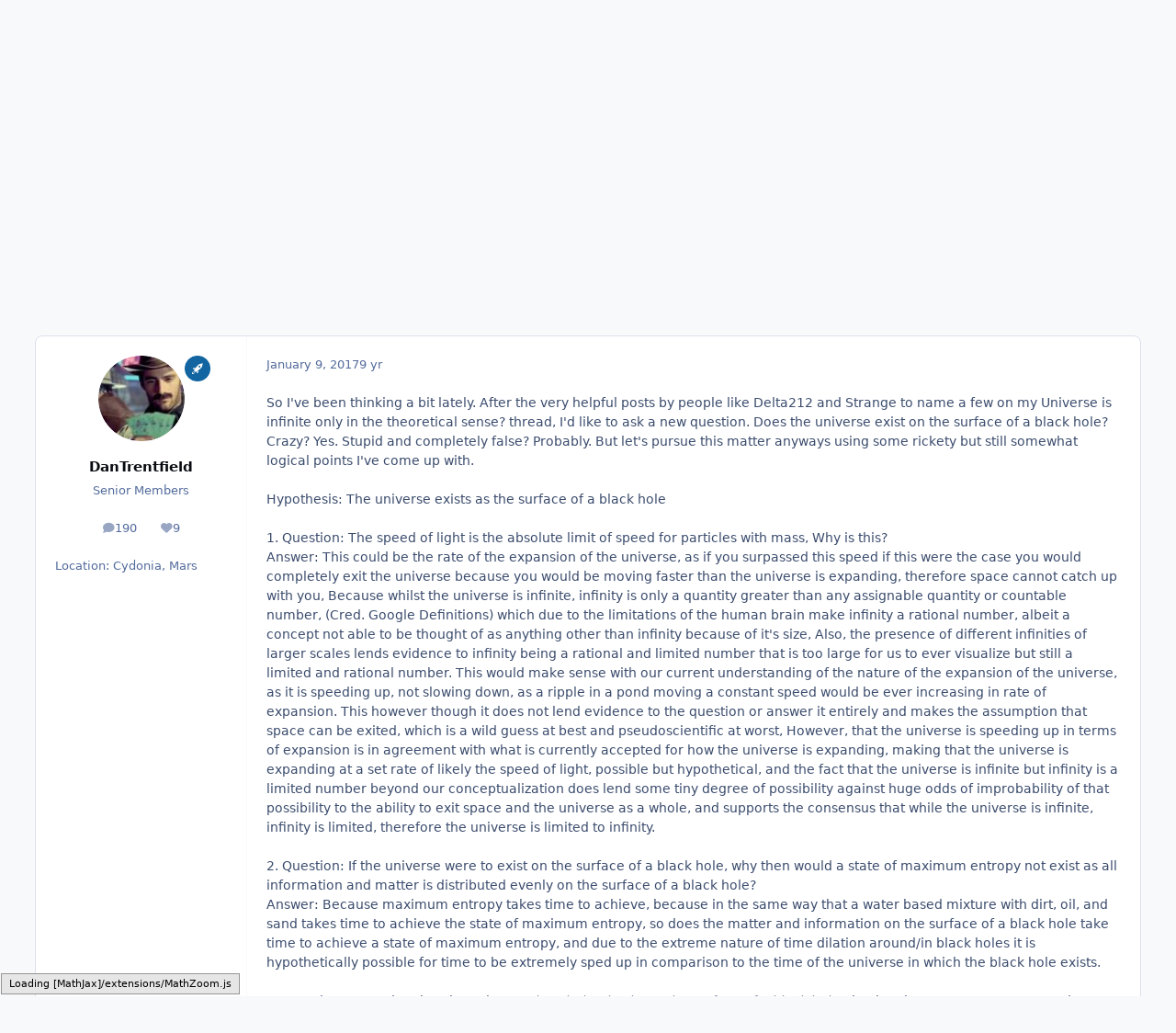

--- FILE ---
content_type: text/html;charset=UTF-8
request_url: https://www.scienceforums.net/topic/102246-does-the-universe-exist-as-the-surface-of-a-black-hole/
body_size: 34129
content:
<!DOCTYPE html>
<html lang="en-US" dir="ltr" 

data-ips-path="/topic/102246-does-the-universe-exist-as-the-surface-of-a-black-hole/"
data-ips-scheme='system'
data-ips-scheme-active='system'
data-ips-scheme-default='system'
data-ips-theme="1"
data-ips-scheme-toggle="true"


    data-ips-guest


data-ips-theme-setting-change-scheme='1'
data-ips-theme-setting-link-panels='1'
data-ips-theme-setting-nav-bar-icons='0'
data-ips-theme-setting-mobile-icons-location='footer'
data-ips-theme-setting-mobile-footer-labels='1'
data-ips-theme-setting-sticky-sidebar='1'
data-ips-theme-setting-flip-sidebar='0'

data-ips-layout='default'



>
	<head data-ips-hook="head">
		<meta charset="utf-8">
		<title data-ips-hook="title">Does the Universe exist as the surface of a black hole? - Speculations - Science Forums</title>
		
		
		
		

	
	<script>(() => document.documentElement.setAttribute('data-ips-scheme', (window.matchMedia('(prefers-color-scheme:dark)').matches) ? 'dark':'light'))();</script>

		


	<script>
		(() => {
			function getCookie(n) {
				let v = `; ${document.cookie}`, parts = v.split(`; ${n}=`);
				if (parts.length === 2) return parts.pop().split(';').shift();
			}
			
				const c = getCookie('ips4_cookie_consent');
				if(!c) return;
			
			const s = getCookie('ips4_scheme_preference');
			if(!s || s === document.documentElement.getAttribute("data-ips-scheme-active")) return;
			if(s === "system"){
				document.documentElement.setAttribute('data-ips-scheme',(window.matchMedia('(prefers-color-scheme:dark)').matches)?'dark':'light');
			} else {
				document.documentElement.setAttribute("data-ips-scheme",s);
			}
			document.documentElement.setAttribute("data-ips-scheme-active",s);
		})();
	</script>

		
			<!-- Google tag (gtag.js) -->
<script async src="https://www.googletagmanager.com/gtag/js?id=G-ZM370MVZC6"></script>
<script>
  window.dataLayer = window.dataLayer || [];
  function gtag(){dataLayer.push(arguments);}
  gtag('js', new Date());

  gtag('config', 'G-ZM370MVZC6');
</script>
		
		
		
		
		


	<!--!Font Awesome Free 6 by @fontawesome - https://fontawesome.com License - https://fontawesome.com/license/free Copyright 2024 Fonticons, Inc.-->
	<link rel='stylesheet' href='//www.scienceforums.net/applications/core/interface/static/fontawesome/css/all.min.css?v=6.7.2'>



	<link rel='stylesheet' href='//www.scienceforums.net/static/css/core_global_framework_framework.css?v=3dbd7dd3cd1766549576'>

	<link rel='stylesheet' href='//www.scienceforums.net/static/css/core_front_core.css?v=3dbd7dd3cd1766549576'>

	<link rel='stylesheet' href='//www.scienceforums.net/static/css/forums_front_forums.css?v=3dbd7dd3cd1766549576'>

	<link rel='stylesheet' href='//www.scienceforums.net/static/css/forums_front_topics.css?v=3dbd7dd3cd1766549576'>


<!-- Content Config CSS Properties -->
<style id="contentOptionsCSS">
    :root {
        --i-embed-max-width: 500px;
        --i-embed-default-width: 500px;
        --i-embed-media-max-width: 100%;
    }
</style>



	
	
	<style id="themeVariables">
		
			:root{


}
		
	</style>

	
		<style id="themeCustomCSS">
			
		</style>
	

	


		



	<meta name="viewport" content="width=device-width, initial-scale=1, viewport-fit=cover">
	<meta name="apple-mobile-web-app-status-bar-style" content="black-translucent">
	
	
		
		
	
	
		<meta name="twitter:card" content="summary">
	
	
	
		
			
				
					<meta property="og:title" content="Does the Universe exist as the surface of a black hole?">
				
			
		
	
		
			
				
					<meta property="og:type" content="website">
				
			
		
	
		
			
				
					<meta property="og:url" content="https://www.scienceforums.net/topic/102246-does-the-universe-exist-as-the-surface-of-a-black-hole/">
				
			
		
	
		
			
				
					<meta name="description" content="So I&#039;ve been thinking a bit lately. After the very helpful posts by people like Delta212 and Strange to name a few on my Universe is infinite only in the theoretical sense? thread, I&#039;d like to ask a new question. Does the universe exist on the surface of a black hole? Crazy? Yes. Stupid and compl...">
				
			
		
	
		
			
				
					<meta property="og:description" content="So I&#039;ve been thinking a bit lately. After the very helpful posts by people like Delta212 and Strange to name a few on my Universe is infinite only in the theoretical sense? thread, I&#039;d like to ask a new question. Does the universe exist on the surface of a black hole? Crazy? Yes. Stupid and compl...">
				
			
		
	
		
			
				
					<meta property="og:updated_time" content="2017-01-20T01:09:45Z">
				
			
		
	
		
			
				
					<meta property="og:site_name" content="Science Forums">
				
			
		
	
		
			
				
					<meta property="og:locale" content="en_US">
				
			
		
	
		
			
				
					<meta name="keywords" content="width=device-width, initial-scale=1.0">
				
			
		
	
	
		
			<link rel="canonical" href="https://www.scienceforums.net/topic/102246-does-the-universe-exist-as-the-surface-of-a-black-hole/">
		
	
	
	
	
	
	<link rel="manifest" href="https://www.scienceforums.net/manifest.webmanifest/">
	
	

	
	

	
	


		

	
	<link rel='icon' href='https://www.scienceforums.net/uploads/monthly_2017_07/favicon.ico.9e86e7300811859c2672763b95da872a.ico' type="image/x-icon">

	</head>
	<body data-ips-hook="body" class="ipsApp ipsApp_front " data-contentClass="IPS\forums\Topic" data-controller="core.front.core.app" data-pageApp="forums" data-pageLocation="front" data-pageModule="forums" data-pageController="topic" data-id="102246" >
		<a href="#ipsLayout__main" class="ipsSkipToContent">Jump to content</a>
		
		
		

<i-pull-to-refresh aria-hidden="true">
	<div class="iPullToRefresh"></div>
</i-pull-to-refresh>
		


		
<script type="text/x-mathjax-config">
	MathJax.Hub.Config({
		extensions: ["tex2jax.js", "TeX/AMSmath.js", "TeX/AMSsymbols.js"],
		jax: ["input/TeX", "output/HTML-CSS"],
		tex2jax: {
			inlineMath: [ ["\[math\]","\[\/math\]"], ["\\(","\\)"], ["\[latex\]","\[\/latex\]"] ],
			processEscapes: true
		},
		"HTML-CSS": { availableFonts: ["TeX"] }
	});
</script>
<script type="text/javascript" async src="https://cdnjs.cloudflare.com/ajax/libs/mathjax/2.7.1/MathJax.js">
</script>

		<div class="ipsLayout" id="ipsLayout" data-ips-hook="layout">
			
			<div class="ipsLayout__app" data-ips-hook="app">
				
				<div data-ips-hook="mobileHeader" class="ipsMobileHeader ipsResponsive_header--mobile">
					
<a href="https://www.scienceforums.net/" data-ips-hook="logo" class="ipsLogo ipsLogo--mobile" accesskey="1">
	
		

		

	
  	<div class="ipsLogo__text">
		<span class="ipsLogo__name" data-ips-theme-text="set__i-logo-text">Science Forums</span>
		
			<span class="ipsLogo__slogan" data-ips-theme-text="set__i-logo-slogan"></span>
		
	</div>
</a>
					
<ul data-ips-hook="mobileNavHeader" class="ipsMobileNavIcons ipsResponsive_header--mobile">
	
		<li data-el="guest">
			<button type="button" class="ipsMobileNavIcons__button ipsMobileNavIcons__button--primary" aria-controls="ipsOffCanvas--guest" aria-expanded="false" data-ipscontrols>
				<span>Sign In</span>
			</button>
		</li>
	
	
	
		
	
    
	
	
</ul>
				</div>
				
				


				
					
<nav class="ipsBreadcrumb ipsBreadcrumb--mobile ipsResponsive_header--mobile" aria-label="Breadcrumbs" >
	<ol itemscope itemtype="https://schema.org/BreadcrumbList" class="ipsBreadcrumb__list">
		<li itemprop="itemListElement" itemscope itemtype="https://schema.org/ListItem">
			<a title="Home" href="https://www.scienceforums.net/" itemprop="item">
				<i class="fa-solid fa-house-chimney"></i> <span itemprop="name">Home</span>
			</a>
			<meta itemprop="position" content="1">
		</li>
		
		
		
			
				<li itemprop="itemListElement" itemscope itemtype="https://schema.org/ListItem">
					<a href="https://www.scienceforums.net/forum/32-other-topics/" itemprop="item">
						<span itemprop="name">Other Topics </span>
					</a>
					<meta itemprop="position" content="2">
				</li>
			
			
		
			
				<li itemprop="itemListElement" itemscope itemtype="https://schema.org/ListItem">
					<a href="https://www.scienceforums.net/forum/29-speculations/" itemprop="item">
						<span itemprop="name">Speculations </span>
					</a>
					<meta itemprop="position" content="3">
				</li>
			
			
		
			
				<li aria-current="location" itemprop="itemListElement" itemscope itemtype="https://schema.org/ListItem">
					<span itemprop="name">Does the Universe exist as the surface of a black hole?</span>
					<meta itemprop="position" content="4">
				</li>
			
			
		
	</ol>
	<ul class="ipsBreadcrumb__feed" data-ips-hook="feed">
		
		<li >
			<a data-action="defaultStream" href="https://www.scienceforums.net/discover/" ><i class="fa-regular fa-file-lines"></i> <span data-role="defaultStreamName">All Activity</span></a>
		</li>
	</ul>
</nav>
				
				
					<header data-ips-hook="header" class="ipsHeader ipsResponsive_header--desktop">
						
						
							<div data-ips-hook="primaryHeader" class="ipsHeader__primary" >
								<div class="ipsWidth ipsHeader__align">
									<div data-ips-header-position="4" class="ipsHeader__start">


	
		<div data-ips-header-content='logo'>
			<!-- logo -->
			
				
<a href="https://www.scienceforums.net/" data-ips-hook="logo" class="ipsLogo ipsLogo--desktop" accesskey="1">
	
		

		

	
  	<div class="ipsLogo__text">
		<span class="ipsLogo__name" data-ips-theme-text="set__i-logo-text">Science Forums</span>
		
			<span class="ipsLogo__slogan" data-ips-theme-text="set__i-logo-slogan"></span>
		
	</div>
</a>
			
			
			    
			    
			    
			    
			
		</div>
	

	

	

	

	
</div>
									<div data-ips-header-position="5" class="ipsHeader__center">


	

	
		<div data-ips-header-content='navigation'>
			<!-- navigation -->
			
			
			    
				    


<nav data-ips-hook="navBar" class="ipsNav" aria-label="Primary">
	<i-navigation-menu>
		<ul class="ipsNavBar" data-role="menu">
			


	
		
		
			
		
		
		<li  data-id="1" data-active data-navApp="core" data-navExt="Menu" >
			
			
				
					<button aria-expanded="false" aria-controls="elNavSecondary_1" data-ipscontrols type="button">
						<span class="ipsNavBar__icon" aria-hidden="true">
							
								<i class="fa-solid" style="--icon:'\f1c5'"></i>
							
						</span>
						<span class="ipsNavBar__text">
							<span class="ipsNavBar__label">Browse</span>
							<i class="fa-solid fa-angle-down"></i>
						</span>
					</button>
					
						<ul class='ipsNav__dropdown' id='elNavSecondary_1' data-ips-hidden-light-dismiss hidden>
							


	
		
		
			
		
		
		<li  data-id="8" data-active data-navApp="forums" data-navExt="Forums" >
			
			
				
					<a href="https://www.scienceforums.net"  data-navItem-id="8" aria-current="page">
						<span class="ipsNavBar__icon" aria-hidden="true">
							
								<i class="fa-solid" style="--icon:'\f075'"></i>
							
						</span>
						<span class="ipsNavBar__text">
							<span class="ipsNavBar__label">Forums</span>
						</span>
					</a>
				
			
		</li>
	

	
		
		
		
		<li  data-id="9"  data-navApp="calendar" data-navExt="Calendar" >
			
			
				
					<a href="https://www.scienceforums.net/events/"  data-navItem-id="9" >
						<span class="ipsNavBar__icon" aria-hidden="true">
							
								<i class="fa-solid" style="--icon:'\f133'"></i>
							
						</span>
						<span class="ipsNavBar__text">
							<span class="ipsNavBar__label">Events</span>
						</span>
					</a>
				
			
		</li>
	

	
		
		
		
		<li  data-id="10"  data-navApp="core" data-navExt="Guidelines" >
			
			
				
					<a href="https://www.scienceforums.net/guidelines/"  data-navItem-id="10" >
						<span class="ipsNavBar__icon" aria-hidden="true">
							
								<i class="fa-solid" style="--icon:'\f058'"></i>
							
						</span>
						<span class="ipsNavBar__text">
							<span class="ipsNavBar__label">Guidelines</span>
						</span>
					</a>
				
			
		</li>
	

	
		
		
		
		<li  data-id="11"  data-navApp="core" data-navExt="StaffDirectory" >
			
			
				
					<a href="https://www.scienceforums.net/staff/"  data-navItem-id="11" >
						<span class="ipsNavBar__icon" aria-hidden="true">
							
								<i class="fa-solid" style="--icon:'\f2bb'"></i>
							
						</span>
						<span class="ipsNavBar__text">
							<span class="ipsNavBar__label">Staff</span>
						</span>
					</a>
				
			
		</li>
	

	
		
		
		
		<li  data-id="12"  data-navApp="core" data-navExt="OnlineUsers" >
			
			
				
					<a href="https://www.scienceforums.net/online/"  data-navItem-id="12" >
						<span class="ipsNavBar__icon" aria-hidden="true">
							
								<i class="fa-solid" style="--icon:'\f017'"></i>
							
						</span>
						<span class="ipsNavBar__text">
							<span class="ipsNavBar__label">Online Users</span>
						</span>
					</a>
				
			
		</li>
	

	
		
		
		
		<li  data-id="13"  data-navApp="core" data-navExt="Leaderboard" >
			
			
				
					<a href="https://www.scienceforums.net/leaderboard/"  data-navItem-id="13" >
						<span class="ipsNavBar__icon" aria-hidden="true">
							
								<i class="fa-solid" style="--icon:'\f091'"></i>
							
						</span>
						<span class="ipsNavBar__text">
							<span class="ipsNavBar__label">Leaderboard</span>
						</span>
					</a>
				
			
		</li>
	

						</ul>
					
				
			
		</li>
	

	
		
		
		
		<li  data-id="2"  data-navApp="core" data-navExt="Menu" >
			
			
				
					<button aria-expanded="false" aria-controls="elNavSecondary_2" data-ipscontrols type="button">
						<span class="ipsNavBar__icon" aria-hidden="true">
							
								<i class="fa-solid" style="--icon:'\f1c5'"></i>
							
						</span>
						<span class="ipsNavBar__text">
							<span class="ipsNavBar__label">Activity</span>
							<i class="fa-solid fa-angle-down"></i>
						</span>
					</button>
					
						<ul class='ipsNav__dropdown' id='elNavSecondary_2' data-ips-hidden-light-dismiss hidden>
							


	
		
		
		
		<li  data-id="3"  data-navApp="core" data-navExt="AllActivity" >
			
			
				
					<a href="https://www.scienceforums.net/discover/"  data-navItem-id="3" >
						<span class="ipsNavBar__icon" aria-hidden="true">
							
								<i class="fa-solid" style="--icon:'\f0ca'"></i>
							
						</span>
						<span class="ipsNavBar__text">
							<span class="ipsNavBar__label">All Activity</span>
						</span>
					</a>
				
			
		</li>
	

	

	

	

	
		
		
		
		<li  data-id="7"  data-navApp="core" data-navExt="Search" >
			
			
				
					<a href="https://www.scienceforums.net/search/"  data-navItem-id="7" >
						<span class="ipsNavBar__icon" aria-hidden="true">
							
								<i class="fa-solid" style="--icon:'\f002'"></i>
							
						</span>
						<span class="ipsNavBar__text">
							<span class="ipsNavBar__label">Search</span>
						</span>
					</a>
				
			
		</li>
	

						</ul>
					
				
			
		</li>
	

	
		
		
		
		<li  data-id="14"  data-navApp="core" data-navExt="Leaderboard" >
			
			
				
					<a href="https://www.scienceforums.net/leaderboard/"  data-navItem-id="14" >
						<span class="ipsNavBar__icon" aria-hidden="true">
							
								<i class="fa-solid" style="--icon:'\f091'"></i>
							
						</span>
						<span class="ipsNavBar__text">
							<span class="ipsNavBar__label">Leaderboard</span>
						</span>
					</a>
				
			
		</li>
	

	

	
		
		
		
		<li  data-id="17"  data-navApp="core" data-navExt="Menu" >
			
			
				
					<button aria-expanded="false" aria-controls="elNavSecondary_17" data-ipscontrols type="button">
						<span class="ipsNavBar__icon" aria-hidden="true">
							
								<i class="fa-solid fa-cart-shopping"></i>
							
						</span>
						<span class="ipsNavBar__text">
							<span class="ipsNavBar__label">Store</span>
							<i class="fa-solid fa-angle-down"></i>
						</span>
					</button>
					
						<ul class='ipsNav__dropdown' id='elNavSecondary_17' data-ips-hidden-light-dismiss hidden>
							


	

	

	

	

	
		
		
		
		<li  data-id="20"  data-navApp="nexus" data-navExt="Subscriptions" >
			
			
				
					<a href="https://www.scienceforums.net/subscriptions/"  data-navItem-id="20" >
						<span class="ipsNavBar__icon" aria-hidden="true">
							
								<i class="fa-solid" style="--icon:'\f021'"></i>
							
						</span>
						<span class="ipsNavBar__text">
							<span class="ipsNavBar__label">Subscriptions</span>
						</span>
					</a>
				
			
		</li>
	

	

	
		
		
		
		<li  data-id="18"  data-navApp="nexus" data-navExt="Store" >
			
			
				
					<a href="https://www.scienceforums.net/store/"  data-navItem-id="18" >
						<span class="ipsNavBar__icon" aria-hidden="true">
							
								<i class="fa-solid" style="--icon:'\f07a'"></i>
							
						</span>
						<span class="ipsNavBar__text">
							<span class="ipsNavBar__label">Store</span>
						</span>
					</a>
				
			
		</li>
	

						</ul>
					
				
			
		</li>
	

			<li data-role="moreLi" hidden>
				<button aria-expanded="false" aria-controls="nav__more" data-ipscontrols type="button">
					<span class="ipsNavBar__icon" aria-hidden="true">
						<i class="fa-solid fa-bars"></i>
					</span>
					<span class="ipsNavBar__text">
						<span class="ipsNavBar__label">More</span>
						<i class="fa-solid fa-angle-down"></i>
					</span>
				</button>
				<ul class="ipsNav__dropdown" id="nav__more" data-role="moreMenu" data-ips-hidden-light-dismiss hidden></ul>
			</li>
		</ul>
		<div class="ipsNavPriority js-ipsNavPriority" aria-hidden="true">
			<ul class="ipsNavBar" data-role="clone">
				<li data-role="moreLiClone">
					<button aria-expanded="false" aria-controls="nav__more" data-ipscontrols type="button">
						<span class="ipsNavBar__icon" aria-hidden="true">
							<i class="fa-solid fa-bars"></i>
						</span>
						<span class="ipsNavBar__text">
							<span class="ipsNavBar__label">More</span>
							<i class="fa-solid fa-angle-down"></i>
						</span>
					</button>
				</li>
				


	
		
		
			
		
		
		<li  data-id="1" data-active data-navApp="core" data-navExt="Menu" >
			
			
				
					<button aria-expanded="false" aria-controls="elNavSecondary_1" data-ipscontrols type="button">
						<span class="ipsNavBar__icon" aria-hidden="true">
							
								<i class="fa-solid" style="--icon:'\f1c5'"></i>
							
						</span>
						<span class="ipsNavBar__text">
							<span class="ipsNavBar__label">Browse</span>
							<i class="fa-solid fa-angle-down"></i>
						</span>
					</button>
					
				
			
		</li>
	

	
		
		
		
		<li  data-id="2"  data-navApp="core" data-navExt="Menu" >
			
			
				
					<button aria-expanded="false" aria-controls="elNavSecondary_2" data-ipscontrols type="button">
						<span class="ipsNavBar__icon" aria-hidden="true">
							
								<i class="fa-solid" style="--icon:'\f1c5'"></i>
							
						</span>
						<span class="ipsNavBar__text">
							<span class="ipsNavBar__label">Activity</span>
							<i class="fa-solid fa-angle-down"></i>
						</span>
					</button>
					
				
			
		</li>
	

	
		
		
		
		<li  data-id="14"  data-navApp="core" data-navExt="Leaderboard" >
			
			
				
					<a href="https://www.scienceforums.net/leaderboard/"  data-navItem-id="14" >
						<span class="ipsNavBar__icon" aria-hidden="true">
							
								<i class="fa-solid" style="--icon:'\f091'"></i>
							
						</span>
						<span class="ipsNavBar__text">
							<span class="ipsNavBar__label">Leaderboard</span>
						</span>
					</a>
				
			
		</li>
	

	

	
		
		
		
		<li  data-id="17"  data-navApp="core" data-navExt="Menu" >
			
			
				
					<button aria-expanded="false" aria-controls="elNavSecondary_17" data-ipscontrols type="button">
						<span class="ipsNavBar__icon" aria-hidden="true">
							
								<i class="fa-solid fa-cart-shopping"></i>
							
						</span>
						<span class="ipsNavBar__text">
							<span class="ipsNavBar__label">Store</span>
							<i class="fa-solid fa-angle-down"></i>
						</span>
					</button>
					
				
			
		</li>
	

			</ul>
		</div>
	</i-navigation-menu>
</nav>
			    
			    
			    
			    
			
		</div>
	

	

	

	
</div>
									<div data-ips-header-position="6" class="ipsHeader__end">


	

	

	
		<div data-ips-header-content='user'>
			<!-- user -->
			
			
			    
			    
				    

	<ul id="elUserNav" data-ips-hook="userBarGuest" class="ipsUserNav ipsUserNav--guest">
        
		
        
        
        
            
            <li id="elSignInLink" data-el="sign-in">
                <button type="button" id="elUserSignIn" popovertarget="elUserSignIn_menu" class="ipsUserNav__link">
                	<i class="fa-solid fa-circle-user"></i>
                	<span class="ipsUserNav__text">Existing user? Sign In</span>
                </button>                
                
<i-dropdown popover id="elUserSignIn_menu">
	<div class="iDropdown">
		<form accept-charset='utf-8' method='post' action='https://www.scienceforums.net/login/'>
			<input type="hidden" name="csrfKey" value="54e5f5b66fa6afb200dbf9d17613ec40">
			<input type="hidden" name="ref" value="aHR0cHM6Ly93d3cuc2NpZW5jZWZvcnVtcy5uZXQvdG9waWMvMTAyMjQ2LWRvZXMtdGhlLXVuaXZlcnNlLWV4aXN0LWFzLXRoZS1zdXJmYWNlLW9mLWEtYmxhY2staG9sZS8=">
			<div data-role="loginForm">
				
				
				
					<div class='ipsColumns ipsColumns--lines'>
						<div class='ipsColumns__primary' id='elUserSignIn_internal'>
							
<div class="">
	<h4 class="ipsTitle ipsTitle--h3 i-padding_2 i-padding-bottom_0 i-color_hard">Sign In</h4>
	<ul class='ipsForm ipsForm--vertical ipsForm--login-popup'>
		<li class="ipsFieldRow ipsFieldRow--noLabel ipsFieldRow--fullWidth">
			<label class="ipsFieldRow__label" for="login_popup_email">Email Address</label>
			<div class="ipsFieldRow__content">
                <input type="email" class='ipsInput ipsInput--text' placeholder="Email Address" name="auth" autocomplete="email" id='login_popup_email'>
			</div>
		</li>
		<li class="ipsFieldRow ipsFieldRow--noLabel ipsFieldRow--fullWidth">
			<label class="ipsFieldRow__label" for="login_popup_password">Password</label>
			<div class="ipsFieldRow__content">
				<input type="password" class='ipsInput ipsInput--text' placeholder="Password" name="password" autocomplete="current-password" id='login_popup_password'>
			</div>
		</li>
		<li class="ipsFieldRow ipsFieldRow--checkbox">
			<input type="checkbox" name="remember_me" id="remember_me_checkbox_popup" value="1" checked class="ipsInput ipsInput--toggle">
			<div class="ipsFieldRow__content">
				<label class="ipsFieldRow__label" for="remember_me_checkbox_popup">Remember me</label>
				<div class="ipsFieldRow__desc">Not recommended on shared computers</div>
			</div>
		</li>
		<li class="ipsSubmitRow">
			<button type="submit" name="_processLogin" value="usernamepassword" class="ipsButton ipsButton--primary i-width_100p">Sign In</button>
			
				<p class="i-color_soft i-link-color_inherit i-font-weight_500 i-font-size_-1 i-margin-top_2">
					
						<a href='https://www.scienceforums.net/lostpassword/' data-ipsDialog data-ipsDialog-title='Forgot your password?'>
					
					Forgot your password?</a>
				</p>
			
		</li>
	</ul>
</div>
						</div>
						<div class='ipsColumns__secondary i-basis_280'>
							<div id='elUserSignIn_external'>
								<p class='ipsTitle ipsTitle--h3 i-padding_2 i-padding-bottom_0 i-color_soft'>Or sign in with...</p>
								<div class='i-grid i-gap_2 i-padding_2'>
									
										<div>
											

<button type="submit" name="_processLogin" value="2" class='ipsSocial ipsSocial--facebook' style="background-color: #3a579a">
	
		<span class='ipsSocial__icon'>
			
				
					<svg xmlns="http://www.w3.org/2000/svg" viewBox="0 0 320 512"><path d="M80 299.3V512H196V299.3h86.5l18-97.8H196V166.9c0-51.7 20.3-71.5 72.7-71.5c16.3 0 29.4 .4 37 1.2V7.9C291.4 4 256.4 0 236.2 0C129.3 0 80 50.5 80 159.4v42.1H14v97.8H80z"/></svg>
				
			
		</span>
		<span class='ipsSocial__text'>Sign in with Facebook</span>
	
</button>
										</div>
									
										<div>
											

<button type="submit" name="_processLogin" value="9" class='ipsSocial ipsSocial--twitter' style="background-color: #000000">
	
		<span class='ipsSocial__icon'>
			
				
					<svg xmlns="http://www.w3.org/2000/svg" viewBox="0 0 512 512"><path d="M389.2 48h70.6L305.6 224.2 487 464H345L233.7 318.6 106.5 464H35.8L200.7 275.5 26.8 48H172.4L272.9 180.9 389.2 48zM364.4 421.8h39.1L151.1 88h-42L364.4 421.8z"/></svg>
				
			
		</span>
		<span class='ipsSocial__text'>Sign in with X</span>
	
</button>
										</div>
									
								</div>
							</div>
						</div>
					</div>
				
			</div>
		</form>
	</div>
</i-dropdown>
            </li>
            
        
		
			<li data-el="sign-up">
				
					<a href="https://www.scienceforums.net/register/" class="ipsUserNav__link ipsUserNav__link--sign-up"  id="elRegisterButton">
						<i class="fa-solid fa-user-plus"></i>
						<span class="ipsUserNav__text">Sign Up</span>
					</a>
				
			</li>
		
		

    <li class='ipsHide' id='elCart_container'></li>

	</ul>

			    
			    
			    
			
		</div>
	

	

	
</div>
								</div>
							</div>
						
						
							<div data-ips-hook="secondaryHeader" class="ipsHeader__secondary" >
								<div class="ipsWidth ipsHeader__align">
									<div data-ips-header-position="7" class="ipsHeader__start">


	

	

	

	
		<div data-ips-header-content='breadcrumb'>
			<!-- breadcrumb -->
			
			
			    
			    
			    
				    
<nav class="ipsBreadcrumb ipsBreadcrumb--top " aria-label="Breadcrumbs" >
	<ol itemscope itemtype="https://schema.org/BreadcrumbList" class="ipsBreadcrumb__list">
		<li itemprop="itemListElement" itemscope itemtype="https://schema.org/ListItem">
			<a title="Home" href="https://www.scienceforums.net/" itemprop="item">
				<i class="fa-solid fa-house-chimney"></i> <span itemprop="name">Home</span>
			</a>
			<meta itemprop="position" content="1">
		</li>
		
		
		
			
				<li itemprop="itemListElement" itemscope itemtype="https://schema.org/ListItem">
					<a href="https://www.scienceforums.net/forum/32-other-topics/" itemprop="item">
						<span itemprop="name">Other Topics </span>
					</a>
					<meta itemprop="position" content="2">
				</li>
			
			
		
			
				<li itemprop="itemListElement" itemscope itemtype="https://schema.org/ListItem">
					<a href="https://www.scienceforums.net/forum/29-speculations/" itemprop="item">
						<span itemprop="name">Speculations </span>
					</a>
					<meta itemprop="position" content="3">
				</li>
			
			
		
			
				<li aria-current="location" itemprop="itemListElement" itemscope itemtype="https://schema.org/ListItem">
					<span itemprop="name">Does the Universe exist as the surface of a black hole?</span>
					<meta itemprop="position" content="4">
				</li>
			
			
		
	</ol>
	<ul class="ipsBreadcrumb__feed" data-ips-hook="feed">
		
		<li >
			<a data-action="defaultStream" href="https://www.scienceforums.net/discover/" ><i class="fa-regular fa-file-lines"></i> <span data-role="defaultStreamName">All Activity</span></a>
		</li>
	</ul>
</nav>
			    
			    
			
		</div>
	

	
</div>
									<div data-ips-header-position="8" class="ipsHeader__center">


	

	

	

	

	
</div>
									<div data-ips-header-position="9" class="ipsHeader__end">


	

	

	

	

	
		<div data-ips-header-content='search'>
			<!-- search -->
			
			
			    
			    
			    
			    
				    

	<button class='ipsSearchPseudo' popovertarget="ipsSearchDialog" type="button">
		<i class="fa-solid fa-magnifying-glass"></i>
		<span>Search...</span>
	</button>

			    
			
		</div>
	
</div>
								</div>
							</div>
						
					</header>
				
				<main data-ips-hook="main" class="ipsLayout__main" id="ipsLayout__main" tabindex="-1">
					<div class="ipsWidth ipsWidth--main-content">
						<div class="ipsContentWrap">
							
							

							<div class="ipsLayout__columns">
								<section data-ips-hook="primaryColumn" class="ipsLayout__primary-column">
									
										<div class="i-margin-bottom_block" data-ips-ad="global_header">
											<div style="text-align:right">    
<script async src="https://pagead2.googlesyndication.com/pagead/js/adsbygoogle.js?client=ca-pub-3828083772151627"
     crossorigin="anonymous"></script>
</div>     
										</div>
									
									
									
                                    
									

	





    
    

									




<!-- Start #ipsTopicView -->
<div class="ipsBlockSpacer" id="ipsTopicView" data-ips-topic-ui="traditional" data-ips-topic-first-page="true" data-ips-topic-comments="all">




<div class="ipsBox ipsBox--topicHeader ipsPull">
	<header class="ipsPageHeader">
		<div class="ipsPageHeader__row">
			<div data-ips-hook="header" class="ipsPageHeader__primary">
				<div class="ipsPageHeader__title">
					
						<h1 data-ips-hook="title">Does the Universe exist as the surface of a black hole?</h1>
					
					<div data-ips-hook="badges" class="ipsBadges">
						
					</div>
				</div>
				
				
			</div>
			
		</div>
		
		
			<!-- PageHeader footer is only shown in traditional view -->
			<div class="ipsPageHeader__row ipsPageHeader__row--footer">
				<div class="ipsPageHeader__primary">
					<div class="ipsPhotoPanel ipsPhotoPanel--inline">
						


	<a data-ips-hook="userPhotoWithUrl" href="https://www.scienceforums.net/profile/116046-dantrentfield/" rel="nofollow" data-ipshover data-ipshover-width="370" data-ipshover-target="https://www.scienceforums.net/profile/116046-dantrentfield/?do=hovercard"  class="ipsUserPhoto ipsUserPhoto--fluid" title="Go to DanTrentfield's profile" data-group="18" aria-hidden="true" tabindex="-1">
		<img src="https://www.scienceforums.net/uploads/profile/photo-thumb-116046.jpg" alt="DanTrentfield" loading="lazy">
	</a>

						<div data-ips-hook="topicHeaderMetaData" class="ipsPhotoPanel__text">
							<div class="ipsPhotoPanel__primary">


<a href='https://www.scienceforums.net/profile/116046-dantrentfield/' rel="nofollow" data-ipsHover data-ipsHover-width='370' data-ipsHover-target='https://www.scienceforums.net/profile/116046-dantrentfield/?do=hovercard&amp;referrer=https%253A%252F%252Fwww.scienceforums.net%252Ftopic%252F102246-does-the-universe-exist-as-the-surface-of-a-black-hole%252F' title="Go to DanTrentfield's profile" class="ipsUsername" translate="no">DanTrentfield</a></div>
							<div class="ipsPhotoPanel__secondary"><time datetime='2017-01-09T18:09:50Z' title='01/09/17 06:09  PM' data-short='9 yr' class='ipsTime ipsTime--long'><span class='ipsTime__long'>January 9, 2017</span><span class='ipsTime__short'>9 yr</span></time> in <a href="https://www.scienceforums.net/forum/29-speculations/" class="i-font-weight_600">Speculations</a></div>
						</div>
					</div>
				</div>
				
			</div>
		
	</header>

	

</div>

<!-- Large topic warnings -->






<!-- These can be hidden on traditional first page using <div data-ips-hide="traditional-first"> -->


<!-- Content messages -->









<div class="i-flex i-flex-wrap_wrap-reverse i-align-items_center i-gap_3">

	<!-- All replies / Helpful Replies: This isn't shown on the first page, due to data-ips-hide="traditional-first" -->
	

	<!-- Start new topic, Reply to topic: Shown on all views -->
	<ul data-ips-hook="topicMainButtons" class="i-flex_11 ipsButtons ipsButtons--main">
		<li>
			
		</li>
		
		
	</ul>
</div>





<section data-controller='core.front.core.recommendedComments' data-url='https://www.scienceforums.net/topic/102246-does-the-universe-exist-as-the-surface-of-a-black-hole/?recommended=comments' class='ipsBox ipsBox--featuredComments ipsRecommendedComments ipsHide'>
	<div data-role="recommendedComments">
		<header class='ipsBox__header'>
			<h2>Featured Replies</h2>
			

<div class='ipsCarouselNav ' data-ipscarousel='topic-featured-posts' >
	<button class='ipsCarouselNav__button' data-carousel-arrow='prev'><span class="ipsInvisible">Previous carousel slide</span><i class='fa-ips' aria-hidden='true'></i></button>
	<button class='ipsCarouselNav__button' data-carousel-arrow='next'><span class="ipsInvisible">Next carousel slide</span><i class='fa-ips' aria-hidden='true'></i></button>
</div>
		</header>
		
	</div>
</section>

<div id="comments" data-controller="core.front.core.commentFeed,forums.front.topic.view, core.front.core.ignoredComments" data-autopoll data-baseurl="https://www.scienceforums.net/topic/102246-does-the-universe-exist-as-the-surface-of-a-black-hole/" data-lastpage data-feedid="forums-ips_forums_topic-102246" class="cTopic ipsBlockSpacer" data-follow-area-id="topic-102246">

	<div data-ips-hook="topicPostFeed" id="elPostFeed" class="ipsEntries ipsPull ipsEntries--topic" data-role="commentFeed" data-controller="core.front.core.moderation" >

		
		<form action="https://www.scienceforums.net/topic/102246-does-the-universe-exist-as-the-surface-of-a-black-hole/?csrfKey=54e5f5b66fa6afb200dbf9d17613ec40&amp;do=multimodComment" method="post" data-ipspageaction data-role="moderationTools">
			
			
				

					

					
					



<a id="findComment-965848"></a>
<div id="comment-965848"></div>
<article data-ips-hook="postWrapper" id="elComment_965848" class="
		ipsEntry js-ipsEntry  ipsEntry--post 
        
        
        
        
        
		"   data-ips-first-post>
	
		<aside data-ips-hook="topicAuthorColumn" class="ipsEntry__author-column">
			
			<div data-ips-hook="postUserPhoto" class="ipsAvatarStack">
				


	<a data-ips-hook="userPhotoWithUrl" href="https://www.scienceforums.net/profile/116046-dantrentfield/" rel="nofollow" data-ipshover data-ipshover-width="370" data-ipshover-target="https://www.scienceforums.net/profile/116046-dantrentfield/?do=hovercard"  class="ipsUserPhoto ipsUserPhoto--fluid" title="Go to DanTrentfield's profile" data-group="18" aria-hidden="true" tabindex="-1">
		<img src="https://www.scienceforums.net/uploads/profile/photo-thumb-116046.jpg" alt="DanTrentfield" loading="lazy">
	</a>

				
				
					
<img src='https://www.scienceforums.net/static/resources/core_84c1e40ea0e759e3f1505eb1788ddf3c_default_rank.png' loading="lazy" alt="Baryon" class="ipsAvatarStack__rank" data-ipsTooltip title="Rank: Baryon (4/13)">
								
			</div>
			<h3 data-ips-hook="postUsername" class="ipsEntry__username">
				
				


<a href='https://www.scienceforums.net/profile/116046-dantrentfield/' rel="nofollow" data-ipsHover data-ipsHover-width='370' data-ipsHover-target='https://www.scienceforums.net/profile/116046-dantrentfield/?do=hovercard&amp;referrer=https%253A%252F%252Fwww.scienceforums.net%252Ftopic%252F102246-does-the-universe-exist-as-the-surface-of-a-black-hole%252F' title="Go to DanTrentfield's profile" class="ipsUsername" translate="no">DanTrentfield</a>
				
			</h3>
			
				<div data-ips-hook="postUserGroup" class="ipsEntry__group">
					
						<span style='color:#'>Senior Members</span>
					
				</div>
			
			
			
				<ul data-ips-hook="postUserStats" class="ipsEntry__authorStats ipsEntry__authorStats--minimal">
					<li data-i-el="posts">
						
							<a href="https://www.scienceforums.net/profile/116046-dantrentfield/content/" rel="nofollow" title="Posts" data-ipstooltip>
								<i class="fa-solid fa-comment"></i>
								<span data-i-el="number">190</span>
								<span data-i-el="label">posts</span>
							</a>
						
					</li>
					
					
						<li data-ips-hook="postUserBadges" data-i-el="badges">
							<a href="https://www.scienceforums.net/profile/116046-dantrentfield/badges/" data-action="badgeLog" title="Badges">
								<i class="fa-solid fa-award"></i>
								<span data-i-el="number">0</span>
								<span data-i-el="label">Badges</span>
							</a>
						</li>
					
					
						<li data-ips-hook="postUserReputation" data-i-el="reputation">
							
								<span>
									<i class="fa-solid fa-heart"></i>
									<span data-i-el="number">9</span>
									<span data-i-el="label">Reputation</span>
								</span>
							
						</li>
					
				</ul>
				<ul data-ips-hook="postUserCustomFields" class="ipsEntry__authorFields">
					

	
		<li data-el='core_pfield_6' data-role='custom-field'>
			
<span class='ft'>Location:</span> <span class='fc'>Cydonia, Mars</span>
		</li>
	

				</ul>
			
			
		</aside>
	
	
<aside data-ips-hook="topicAuthorColumn" class="ipsEntry__header" data-feedid="forums-ips_forums_topic-102246">
	<div class="ipsEntry__header-align">

		<div class="ipsPhotoPanel">
			<!-- Avatar -->
			<div class="ipsAvatarStack" data-ips-hook="postUserPhoto">
				


	<a data-ips-hook="userPhotoWithUrl" href="https://www.scienceforums.net/profile/116046-dantrentfield/" rel="nofollow" data-ipshover data-ipshover-width="370" data-ipshover-target="https://www.scienceforums.net/profile/116046-dantrentfield/?do=hovercard"  class="ipsUserPhoto ipsUserPhoto--fluid" title="Go to DanTrentfield's profile" data-group="18" aria-hidden="true" tabindex="-1">
		<img src="https://www.scienceforums.net/uploads/profile/photo-thumb-116046.jpg" alt="DanTrentfield" loading="lazy">
	</a>

				
					
<img src='https://www.scienceforums.net/static/resources/core_84c1e40ea0e759e3f1505eb1788ddf3c_default_rank.png' loading="lazy" alt="Baryon" class="ipsAvatarStack__rank" data-ipsTooltip title="Rank: Baryon (4/13)">
				
				
			</div>
			<!-- Username -->
			<div class="ipsPhotoPanel__text">
				<h3 data-ips-hook="postUsername" class="ipsEntry__username">
					


<a href='https://www.scienceforums.net/profile/116046-dantrentfield/' rel="nofollow" data-ipsHover data-ipsHover-width='370' data-ipsHover-target='https://www.scienceforums.net/profile/116046-dantrentfield/?do=hovercard&amp;referrer=https%253A%252F%252Fwww.scienceforums.net%252Ftopic%252F102246-does-the-universe-exist-as-the-surface-of-a-black-hole%252F' title="Go to DanTrentfield's profile" class="ipsUsername" translate="no">DanTrentfield</a>
					
						<span class="ipsEntry__group">
							
								<span style='color:#'>Senior Members</span>
							
						</span>
					
					
				</h3>
				<p class="ipsPhotoPanel__secondary">
					<time datetime='2017-01-09T18:09:50Z' title='01/09/17 06:09  PM' data-short='9 yr' class='ipsTime ipsTime--long'><span class='ipsTime__long'>January 9, 2017</span><span class='ipsTime__short'>9 yr</span></time>
				</p>
			</div>
		</div>

		<!-- Minimal badges -->
		<ul data-ips-hook="postBadgesSecondary" class="ipsBadges">
			
			
			
			
			
			
		</ul>

		

		

		
			<!-- Expand mini profile -->
			<button class="ipsEntry__topButton ipsEntry__topButton--profile" type="button" aria-controls="mini-profile-965848" aria-expanded="false" data-ipscontrols data-ipscontrols-src="https://www.scienceforums.net/?&amp;app=core&amp;module=system&amp;controller=ajax&amp;do=miniProfile&amp;authorId=116046&amp;solvedCount=load" aria-label="Author stats" data-ipstooltip><i class="fa-solid fa-chevron-down" aria-hidden="true"></i></button>
		

        
<!-- Mini profile -->

	<div id='mini-profile-965848' data-ips-hidden-animation="slide-fade" hidden class="ipsEntry__profile-row ipsLoading ipsLoading--small">
        
            <ul class='ipsEntry__profile'></ul>
        
	</div>

	</div>
</aside>
	

<div id="comment-965848_wrap" data-controller="core.front.core.comment" data-feedid="forums-ips_forums_topic-102246" data-commentapp="forums" data-commenttype="forums" data-commentid="965848" data-quotedata="{&quot;userid&quot;:116046,&quot;username&quot;:&quot;DanTrentfield&quot;,&quot;timestamp&quot;:1483985390,&quot;contentapp&quot;:&quot;forums&quot;,&quot;contenttype&quot;:&quot;forums&quot;,&quot;contentid&quot;:102246,&quot;contentclass&quot;:&quot;forums_Topic&quot;,&quot;contentcommentid&quot;:965848}" class="ipsEntry__content js-ipsEntry__content"   data-first-post="true" data-first-page="true" >
	<div class="ipsEntry__post">
		<div class="ipsEntry__meta">
			
				<span class="ipsEntry__date"><time datetime='2017-01-09T18:09:50Z' title='01/09/17 06:09  PM' data-short='9 yr' class='ipsTime ipsTime--long'><span class='ipsTime__long'>January 9, 2017</span><span class='ipsTime__short'>9 yr</span></time></span>
			
			<!-- Traditional badges -->
			<ul data-ips-hook="postBadges" class="ipsBadges">
				
				
				
				
                
				
			</ul>
			
			
		</div>
		

		

		

		<!-- Post content -->
		<div data-ips-hook="postContent" class="ipsRichText ipsRichText--user" data-role="commentContent" data-controller="core.front.core.lightboxedImages">

			
			

				
<p>So I've been thinking a bit lately. After the very helpful posts by people like Delta212 and Strange to name a few on my Universe is infinite only in the theoretical sense? thread, I'd like to ask a new question. Does the universe exist on the surface of a black hole? Crazy? Yes. Stupid and completely false? Probably. But let's pursue this matter anyways using some rickety but still somewhat logical points I've come up with.</p>
<p> </p>
<p>Hypothesis: The universe exists as the surface of a black hole</p>
<p> </p>
<p>1. Question: The speed of light is the absolute limit of speed for particles with mass, Why is this? </p>
<p>    Answer: This could be the rate of the expansion of the universe, as if you surpassed this speed if this were the case you would completely exit the universe because you would be moving faster than the universe is expanding, therefore space cannot catch up with you, Because whilst the universe is infinite, infinity is only a quantity greater than any assignable quantity or countable number, (Cred. Google Definitions) which due to the limitations of the human brain make infinity a rational number, albeit a concept not able to be thought of as anything other than infinity because of it's size, Also, the presence of different infinities of larger scales lends evidence to infinity being a rational and limited number that is too large for us to ever visualize but still a limited and rational number. This would make sense with our current understanding of the nature of the expansion of the universe, as it is speeding up, not slowing down, as a ripple in a pond moving a constant speed would be ever increasing in rate of expansion. This however though it does not lend evidence to the question or answer it entirely and makes the assumption that space can be exited, which is a wild guess at best and pseudoscientific at worst, However, that the universe is speeding up in terms of expansion is in agreement with what is currently accepted for how the universe is expanding, making that the universe is expanding at a set rate of likely the speed of light, possible but hypothetical, and the fact that the universe is infinite but infinity is a limited number beyond our conceptualization does lend some tiny degree of possibility against huge odds of improbability of that possibility to the ability to exit space and the universe as a whole, and supports the consensus that while the universe is infinite, infinity is limited, therefore the universe is limited to infinity. </p>
<p> </p>
<p>2. Question: If the universe were to exist on the surface of a black hole, why then would a state of maximum entropy not exist as all information and matter is distributed evenly on the surface of a black hole? </p>
<p>Answer: Because maximum entropy takes time to achieve, because in the same way that a water based mixture with dirt, oil, and sand takes time to achieve the state of maximum entropy, so does the matter and information on the surface of a black hole take time to achieve a state of maximum entropy, and due to the extreme nature of time dilation around/in black holes it is hypothetically possible for time to be extremely sped up in comparison to the time of the universe in which the black hole exists.</p>
<p> </p>
<p>3. Question: Assuming that the universe <i>does indeed exist as the surface of a black hole</i> why then is new matter not created whenever this hypothetical black hole consumes something?</p>
<p>Answer: There are a few possible explanations for this:</p>
<p>A: The hypothetical black hole has not/is not consuming any matter at this specific moment in time</p>
<p>B: The hypothetical black hole has consumed it's entire universe</p>
<p>C: Extreme time dilation makes our universe's increments of time so fast in comparison to the hypothetical universe that this hypothetical black hole exists in that matter from this hypothetical universe that this hypothetical black hole exists in does not even reach anywhere near the event horizon before our universe reaches a state of maximum entropy and dies out in heat death. </p>
<p> </p>
<p>4. Question: Is there any evidence to support the possibility of the universe existing on the surface of a black hole?</p>
<p>Answer: There is no evidence which can be proven solidly to support this conclusion at this point and time, And there will not be unless we gain serious insight into the nature of black holes, However, although there is not solid evidence to support this consensus, and only rudimentary reasoning to support this idea, it should still at least be considered as a possibility for universes to exist because it agrees for the most part, with Mr. Stephen Hawking's research into the nature of the early universe, and the nature of black holes, and it would explain what happens once you enter the event horizon of a black hole at least rudimentarily.</p>
<p> </p>
<p>In conclusion I think this is simply an interesting thought, and it does make some degree of sense with what we have discovered so far about the nature of black holes and the universe. Even so I cannot provide experimental evidence nor mathematics, so this begins to devolve into a mere speculation that I attest as a hypothesis. And I'd like to thank you for reading this rickety ramshackle hunk of junk that I just threw in the much beloved "Trash can".   <img src="https://www.scienceforums.net/uploads/emoticons/default_cool.png" alt=":cool:" loading="lazy"></p>
<p> </p>
<p> </p>
<p> </p>
<p> </p>
<p> </p>


			

			
		</div>

		

	</div>
	
	
</div>
	
</article>

                    
                    
					
						<!-- If this is the first post in the traditional UI, show some of the extras/messages below it -->
						

						<!-- Show the All Replies / Most Helpful tabs -->
						
					
					
					

					
					
					
				

					

					
					



<a id="findComment-965878"></a>
<div id="comment-965878"></div>
<article data-ips-hook="postWrapper" id="elComment_965878" class="
		ipsEntry js-ipsEntry  ipsEntry--post 
        
        
        
        
        
		"   >
	
		<aside data-ips-hook="topicAuthorColumn" class="ipsEntry__author-column">
			
			<div data-ips-hook="postUserPhoto" class="ipsAvatarStack">
				


	<a data-ips-hook="userPhotoWithUrl" href="https://www.scienceforums.net/profile/86228-strange/" rel="nofollow" data-ipshover data-ipshover-width="370" data-ipshover-target="https://www.scienceforums.net/profile/86228-strange/?do=hovercard"  class="ipsUserPhoto ipsUserPhoto--fluid" title="Go to Strange's profile" data-group="6" aria-hidden="true" tabindex="-1">
		<img src="https://www.scienceforums.net/uploads/profile/photo-thumb-86228.jpg" alt="Strange" loading="lazy">
	</a>

				
					<span class="ipsAvatarStack__badge ipsAvatarStack__badge--moderator" data-ipstooltip title="Strange is a moderator" hidden></span>
				
				
					
<img src='https://www.scienceforums.net/static/resources/core_84c1e40ea0e759e3f1505eb1788ddf3c_default_rank.png' loading="lazy" alt="SuperNerd" class="ipsAvatarStack__rank" data-ipsTooltip title="Rank: SuperNerd (12/13)">
								
			</div>
			<h3 data-ips-hook="postUsername" class="ipsEntry__username">
				
				


<a href='https://www.scienceforums.net/profile/86228-strange/' rel="nofollow" data-ipsHover data-ipsHover-width='370' data-ipsHover-target='https://www.scienceforums.net/profile/86228-strange/?do=hovercard&amp;referrer=https%253A%252F%252Fwww.scienceforums.net%252Ftopic%252F102246-does-the-universe-exist-as-the-surface-of-a-black-hole%252F' title="Go to Strange's profile" class="ipsUsername" translate="no">Strange</a>
				
			</h3>
			
				<div data-ips-hook="postUserGroup" class="ipsEntry__group">
					
						<a href="https://www.scienceforums.net/staff/" class="ipsEntry__moderatorBadge" data-ipstooltip title="Strange is a moderator">
							<strong>Moderators</strong>
						</a>
					
				</div>
			
			
				<div data-ips-hook="postUserGroupImage" class="ipsEntry__group-image">
					
						<a href="https://www.scienceforums.net/staff/">
							<img src="https://www.scienceforums.net/uploads/team_staff.png" alt="" loading="lazy" >
						</a>
					
				</div>
			
			
				<ul data-ips-hook="postUserStats" class="ipsEntry__authorStats ipsEntry__authorStats--minimal">
					<li data-i-el="posts">
						
							<a href="https://www.scienceforums.net/profile/86228-strange/content/" rel="nofollow" title="Posts" data-ipstooltip>
								<i class="fa-solid fa-comment"></i>
								<span data-i-el="number">25.5k</span>
								<span data-i-el="label">posts</span>
							</a>
						
					</li>
					
					
						<li data-ips-hook="postUserBadges" data-i-el="badges">
							<a href="https://www.scienceforums.net/profile/86228-strange/badges/" data-action="badgeLog" title="Badges">
								<i class="fa-solid fa-award"></i>
								<span data-i-el="number">0</span>
								<span data-i-el="label">Badges</span>
							</a>
						</li>
					
					
						<li data-ips-hook="postUserReputation" data-i-el="reputation">
							
								<span>
									<i class="fa-solid fa-heart"></i>
									<span data-i-el="number">4.3k</span>
									<span data-i-el="label">Reputation</span>
								</span>
							
						</li>
					
				</ul>
				<ul data-ips-hook="postUserCustomFields" class="ipsEntry__authorFields">
					

	
		<li data-el='core_pfield_6' data-role='custom-field'>
			
<span class='ft'>Location:</span> <span class='fc'>良い場所</span>
		</li>
	

				</ul>
			
			
		</aside>
	
	
<aside data-ips-hook="topicAuthorColumn" class="ipsEntry__header" data-feedid="forums-ips_forums_topic-102246">
	<div class="ipsEntry__header-align">

		<div class="ipsPhotoPanel">
			<!-- Avatar -->
			<div class="ipsAvatarStack" data-ips-hook="postUserPhoto">
				


	<a data-ips-hook="userPhotoWithUrl" href="https://www.scienceforums.net/profile/86228-strange/" rel="nofollow" data-ipshover data-ipshover-width="370" data-ipshover-target="https://www.scienceforums.net/profile/86228-strange/?do=hovercard"  class="ipsUserPhoto ipsUserPhoto--fluid" title="Go to Strange's profile" data-group="6" aria-hidden="true" tabindex="-1">
		<img src="https://www.scienceforums.net/uploads/profile/photo-thumb-86228.jpg" alt="Strange" loading="lazy">
	</a>

				
					
<img src='https://www.scienceforums.net/static/resources/core_84c1e40ea0e759e3f1505eb1788ddf3c_default_rank.png' loading="lazy" alt="SuperNerd" class="ipsAvatarStack__rank" data-ipsTooltip title="Rank: SuperNerd (12/13)">
				
				
			</div>
			<!-- Username -->
			<div class="ipsPhotoPanel__text">
				<h3 data-ips-hook="postUsername" class="ipsEntry__username">
					


<a href='https://www.scienceforums.net/profile/86228-strange/' rel="nofollow" data-ipsHover data-ipsHover-width='370' data-ipsHover-target='https://www.scienceforums.net/profile/86228-strange/?do=hovercard&amp;referrer=https%253A%252F%252Fwww.scienceforums.net%252Ftopic%252F102246-does-the-universe-exist-as-the-surface-of-a-black-hole%252F' title="Go to Strange's profile" class="ipsUsername" translate="no">Strange</a>
					
						<span class="ipsEntry__group">
							
								<a href="https://www.scienceforums.net/staff/" class="ipsEntry__moderatorBadge" data-ipstooltip title="Strange is a moderator">
									<strong>Moderators</strong>
								</a>
							
						</span>
					
					
				</h3>
				<p class="ipsPhotoPanel__secondary">
					<time datetime='2017-01-09T21:39:42Z' title='01/09/17 09:39  PM' data-short='9 yr' class='ipsTime ipsTime--long'><span class='ipsTime__long'>January 9, 2017</span><span class='ipsTime__short'>9 yr</span></time>
				</p>
			</div>
		</div>

		<!-- Minimal badges -->
		<ul data-ips-hook="postBadgesSecondary" class="ipsBadges">
			
			
			
			
			
			
		</ul>

		

		

		
			<!-- Expand mini profile -->
			<button class="ipsEntry__topButton ipsEntry__topButton--profile" type="button" aria-controls="mini-profile-965878" aria-expanded="false" data-ipscontrols data-ipscontrols-src="https://www.scienceforums.net/?&amp;app=core&amp;module=system&amp;controller=ajax&amp;do=miniProfile&amp;authorId=86228&amp;solvedCount=load" aria-label="Author stats" data-ipstooltip><i class="fa-solid fa-chevron-down" aria-hidden="true"></i></button>
		

        
<!-- Mini profile -->

	<div id='mini-profile-965878' data-ips-hidden-animation="slide-fade" hidden class="ipsEntry__profile-row ipsLoading ipsLoading--small">
        
            <ul class='ipsEntry__profile'></ul>
        
	</div>

	</div>
</aside>
	

<div id="comment-965878_wrap" data-controller="core.front.core.comment" data-feedid="forums-ips_forums_topic-102246" data-commentapp="forums" data-commenttype="forums" data-commentid="965878" data-quotedata="{&quot;userid&quot;:86228,&quot;username&quot;:&quot;Strange&quot;,&quot;timestamp&quot;:1483997982,&quot;contentapp&quot;:&quot;forums&quot;,&quot;contenttype&quot;:&quot;forums&quot;,&quot;contentid&quot;:102246,&quot;contentclass&quot;:&quot;forums_Topic&quot;,&quot;contentcommentid&quot;:965878}" class="ipsEntry__content js-ipsEntry__content"  >
	<div class="ipsEntry__post">
		<div class="ipsEntry__meta">
			
				<span class="ipsEntry__date"><time datetime='2017-01-09T21:39:42Z' title='01/09/17 09:39  PM' data-short='9 yr' class='ipsTime ipsTime--long'><span class='ipsTime__long'>January 9, 2017</span><span class='ipsTime__short'>9 yr</span></time></span>
			
			<!-- Traditional badges -->
			<ul data-ips-hook="postBadges" class="ipsBadges">
				
				
				
				
                
				
			</ul>
			
			
		</div>
		

		

		

		<!-- Post content -->
		<div data-ips-hook="postContent" class="ipsRichText ipsRichText--user" data-role="commentContent" data-controller="core.front.core.lightboxedImages">

			
			

				
<blockquote data-ipsquote="" class="ipsQuote" data-ipsquote-contentcommentid="965848" data-ipsquote-contentapp="forums" data-ipsquote-contenttype="forums" data-ipsquote-contentclass="forums_Topic" data-ipsquote-contentid="102246" data-ipsquote-username="DanTrentfield" data-cite="DanTrentfield" data-ipsquote-timestamp="1483985390"><div><div><p>Hypothesis: The universe exists as the surface of a black hole</p></div></div></blockquote>
<p> </p>
<p> </p>
<p>Well, on your side is the odd coincidence that the radius of the observable universe is roughly equal to the Schwarzschild radius of the estimated mass of the observable universe.</p>
<p> </p>
<p>Also, there is the "holographic theory" ...</p>
<p> </p>
<p>However, the universe is quite unlike a black hole in some important ways. For example, the universe's singularity is in the past, while the singularity in a black hole is in the future.</p>
<p> </p>
<blockquote data-ipsquote="" class="ipsQuote"><div>
<p> </p>
<p>1. Question: The speed of light is the absolute limit of speed for particles with mass, Why is this? </p>
<p>    Answer: This could be the rate of the expansion of the universe, as if you surpassed this speed if this were the case you would completely exit the universe because you would be moving faster than the universe is expanding, therefore space cannot catch up with you</p>
</div></blockquote>
<p> </p>
<p>The thing is, the universe does not expand at the speed of light. In fact, expansion is not a speed at all, it is a scaling effect. That means that the speed of separation between any two points is proportional to how far apart they are (see also: Hubble's law). That means that there are (and always have been) places in the universe that are moving apart at greater than the speed of light.</p>


			

			
		</div>

		
			

		

	</div>
	
	
</div>
	
</article>

                    
                    
					
					
					

					
					
					
				

					

					
					



<a id="findComment-966013"></a>
<div id="comment-966013"></div>
<article data-ips-hook="postWrapper" id="elComment_966013" class="
		ipsEntry js-ipsEntry  ipsEntry--post 
        
        
        
        
        
		"   >
	
		<aside data-ips-hook="topicAuthorColumn" class="ipsEntry__author-column">
			
			<div data-ips-hook="postUserPhoto" class="ipsAvatarStack">
				


	<a data-ips-hook="userPhotoWithUrl" href="https://www.scienceforums.net/profile/116046-dantrentfield/" rel="nofollow" data-ipshover data-ipshover-width="370" data-ipshover-target="https://www.scienceforums.net/profile/116046-dantrentfield/?do=hovercard"  class="ipsUserPhoto ipsUserPhoto--fluid" title="Go to DanTrentfield's profile" data-group="18" aria-hidden="true" tabindex="-1">
		<img src="https://www.scienceforums.net/uploads/profile/photo-thumb-116046.jpg" alt="DanTrentfield" loading="lazy">
	</a>

				
				
					
<img src='https://www.scienceforums.net/static/resources/core_84c1e40ea0e759e3f1505eb1788ddf3c_default_rank.png' loading="lazy" alt="Baryon" class="ipsAvatarStack__rank" data-ipsTooltip title="Rank: Baryon (4/13)">
								
			</div>
			<h3 data-ips-hook="postUsername" class="ipsEntry__username">
				
				


<a href='https://www.scienceforums.net/profile/116046-dantrentfield/' rel="nofollow" data-ipsHover data-ipsHover-width='370' data-ipsHover-target='https://www.scienceforums.net/profile/116046-dantrentfield/?do=hovercard&amp;referrer=https%253A%252F%252Fwww.scienceforums.net%252Ftopic%252F102246-does-the-universe-exist-as-the-surface-of-a-black-hole%252F' title="Go to DanTrentfield's profile" class="ipsUsername" translate="no">DanTrentfield</a>
				
			</h3>
			
				<div data-ips-hook="postUserGroup" class="ipsEntry__group">
					
						<span style='color:#'>Senior Members</span>
					
				</div>
			
			
			
				<ul data-ips-hook="postUserStats" class="ipsEntry__authorStats ipsEntry__authorStats--minimal">
					<li data-i-el="posts">
						
							<a href="https://www.scienceforums.net/profile/116046-dantrentfield/content/" rel="nofollow" title="Posts" data-ipstooltip>
								<i class="fa-solid fa-comment"></i>
								<span data-i-el="number">190</span>
								<span data-i-el="label">posts</span>
							</a>
						
					</li>
					
					
						<li data-ips-hook="postUserBadges" data-i-el="badges">
							<a href="https://www.scienceforums.net/profile/116046-dantrentfield/badges/" data-action="badgeLog" title="Badges">
								<i class="fa-solid fa-award"></i>
								<span data-i-el="number">0</span>
								<span data-i-el="label">Badges</span>
							</a>
						</li>
					
					
						<li data-ips-hook="postUserReputation" data-i-el="reputation">
							
								<span>
									<i class="fa-solid fa-heart"></i>
									<span data-i-el="number">9</span>
									<span data-i-el="label">Reputation</span>
								</span>
							
						</li>
					
				</ul>
				<ul data-ips-hook="postUserCustomFields" class="ipsEntry__authorFields">
					

	
		<li data-el='core_pfield_6' data-role='custom-field'>
			
<span class='ft'>Location:</span> <span class='fc'>Cydonia, Mars</span>
		</li>
	

				</ul>
			
			
		</aside>
	
	
<aside data-ips-hook="topicAuthorColumn" class="ipsEntry__header" data-feedid="forums-ips_forums_topic-102246">
	<div class="ipsEntry__header-align">

		<div class="ipsPhotoPanel">
			<!-- Avatar -->
			<div class="ipsAvatarStack" data-ips-hook="postUserPhoto">
				


	<a data-ips-hook="userPhotoWithUrl" href="https://www.scienceforums.net/profile/116046-dantrentfield/" rel="nofollow" data-ipshover data-ipshover-width="370" data-ipshover-target="https://www.scienceforums.net/profile/116046-dantrentfield/?do=hovercard"  class="ipsUserPhoto ipsUserPhoto--fluid" title="Go to DanTrentfield's profile" data-group="18" aria-hidden="true" tabindex="-1">
		<img src="https://www.scienceforums.net/uploads/profile/photo-thumb-116046.jpg" alt="DanTrentfield" loading="lazy">
	</a>

				
					
<img src='https://www.scienceforums.net/static/resources/core_84c1e40ea0e759e3f1505eb1788ddf3c_default_rank.png' loading="lazy" alt="Baryon" class="ipsAvatarStack__rank" data-ipsTooltip title="Rank: Baryon (4/13)">
				
				
			</div>
			<!-- Username -->
			<div class="ipsPhotoPanel__text">
				<h3 data-ips-hook="postUsername" class="ipsEntry__username">
					


<a href='https://www.scienceforums.net/profile/116046-dantrentfield/' rel="nofollow" data-ipsHover data-ipsHover-width='370' data-ipsHover-target='https://www.scienceforums.net/profile/116046-dantrentfield/?do=hovercard&amp;referrer=https%253A%252F%252Fwww.scienceforums.net%252Ftopic%252F102246-does-the-universe-exist-as-the-surface-of-a-black-hole%252F' title="Go to DanTrentfield's profile" class="ipsUsername" translate="no">DanTrentfield</a>
					
						<span class="ipsEntry__group">
							
								<span style='color:#'>Senior Members</span>
							
						</span>
					
					
				</h3>
				<p class="ipsPhotoPanel__secondary">
					<time datetime='2017-01-10T19:15:14Z' title='01/10/17 07:15  PM' data-short='9 yr' class='ipsTime ipsTime--long'><span class='ipsTime__long'>January 10, 2017</span><span class='ipsTime__short'>9 yr</span></time>
				</p>
			</div>
		</div>

		<!-- Minimal badges -->
		<ul data-ips-hook="postBadgesSecondary" class="ipsBadges">
			
				<li><span class="ipsBadge ipsBadge--author">Author</span></li>
			
			
			
			
			
			
		</ul>

		

		

		
			<!-- Expand mini profile -->
			<button class="ipsEntry__topButton ipsEntry__topButton--profile" type="button" aria-controls="mini-profile-966013" aria-expanded="false" data-ipscontrols data-ipscontrols-src="https://www.scienceforums.net/?&amp;app=core&amp;module=system&amp;controller=ajax&amp;do=miniProfile&amp;authorId=116046&amp;solvedCount=load" aria-label="Author stats" data-ipstooltip><i class="fa-solid fa-chevron-down" aria-hidden="true"></i></button>
		

        
<!-- Mini profile -->

	<div id='mini-profile-966013' data-ips-hidden-animation="slide-fade" hidden class="ipsEntry__profile-row ipsLoading ipsLoading--small">
        
            <ul class='ipsEntry__profile'></ul>
        
	</div>

	</div>
</aside>
	

<div id="comment-966013_wrap" data-controller="core.front.core.comment" data-feedid="forums-ips_forums_topic-102246" data-commentapp="forums" data-commenttype="forums" data-commentid="966013" data-quotedata="{&quot;userid&quot;:116046,&quot;username&quot;:&quot;DanTrentfield&quot;,&quot;timestamp&quot;:1484075714,&quot;contentapp&quot;:&quot;forums&quot;,&quot;contenttype&quot;:&quot;forums&quot;,&quot;contentid&quot;:102246,&quot;contentclass&quot;:&quot;forums_Topic&quot;,&quot;contentcommentid&quot;:966013}" class="ipsEntry__content js-ipsEntry__content"  >
	<div class="ipsEntry__post">
		<div class="ipsEntry__meta">
			
				<span class="ipsEntry__date"><time datetime='2017-01-10T19:15:14Z' title='01/10/17 07:15  PM' data-short='9 yr' class='ipsTime ipsTime--long'><span class='ipsTime__long'>January 10, 2017</span><span class='ipsTime__short'>9 yr</span></time></span>
			
			<!-- Traditional badges -->
			<ul data-ips-hook="postBadges" class="ipsBadges">
				
					<li><span class="ipsBadge ipsBadge--author">Author</span></li>
				
				
				
				
                
				
			</ul>
			
			
		</div>
		

		

		

		<!-- Post content -->
		<div data-ips-hook="postContent" class="ipsRichText ipsRichText--user" data-role="commentContent" data-controller="core.front.core.lightboxedImages">

			
			

				
<p> </p>
<p></p>
<div>
<p> </p>
<p> </p>
</div>
<blockquote data-ipsquote="" class="ipsQuote" data-ipsquote-contentcommentid="965878" data-ipsquote-contentapp="forums" data-ipsquote-contenttype="forums" data-ipsquote-contentclass="forums_Topic" data-ipsquote-contentid="102246" data-ipsquote-username="Strange" data-cite="Strange" data-ipsquote-timestamp="1483997982"><div><div>
<p> </p>
<p> </p>
<p>Well, on your side is the odd coincidence that the radius of the observable universe is roughly equal to the Schwarzschild radius of the estimated mass of the observable universe.</p>
<p> </p>
<p>Also, there is the "holographic theory" ...</p>
<p> </p>
<p>However, the universe is quite unlike a black hole in some important ways. For example, the universe's singularity is in the past, while the singularity in a black hole is in the future.</p>
<p> </p>
<p> </p>
<p>The thing is, the universe does not expand at the speed of light. In fact, expansion is not a speed at all, it is a scaling effect. That means that the speed of separation between any two points is proportional to how far apart they are (see also: Hubble's law). That means that there are (and always have been) places in the universe that are moving apart at greater than the speed of light.</p>
</div></div></blockquote>
<p>This raises several questions:</p>
<p>1. Holographic theory is a principle of string theories and a supposed property of quantum gravity that states that a description of a volume of space can be thought of as encoded on a lower dimensional "Light like boundary" like a gravitational horizon. (moving on in the article) <span style="color:rgb(37,37,37);font-family:sans-serif;">string theory admits a lower-dimensional description in which gravity emerges from it in what would now be called a holographic way. (Quote of Wikipedia) So given this statement would then the forces of gravity be possibly attributable to a universe that contains our hypothetical universal black hole that has reached the state of maximum entropy and zero expansion as described in a law of limits like fashion by Hubble's law? (See question #4 for a more in depth explanation on why I think this.) </span></p>
<p>2. Being that the universe obeys the forces of entropy and it's singularity is in the past, why then would it's singularity also not be in the future? Entropy means the equal distribution and mixing of all components in a mixture, not necessarily the max spread unless I am mistaken. Which means that were it not for the forces of Dark energy if that truly is what is causing such rapid expansion, the universe would recondense albeit in a state of maximum entropy, to a singularity. </p>
<p>3. So if universal expansion is scaling effect, and it is not a speed at all, does that not necessarily mean that there could hypothetically be a speed great enough to overcome expansion of the universe, or because data mentioned in Hubble's law states that we are close to the critical state of zero expansion, that at that point or close enough to that point, <em>any </em>speed would be enough to overcome this scaling effect given time? </p>
<p>4. If we reach the point of zero expansion then the big crunch occurs as stated. But let's say that we do not reach that point fast enough, and lets say an unlikely thing happens which ties into my OP: Let's say The universe itself is somehow existing on the surface of a supermassive black hole which exists in another universe, of which we are a pocket universe of, and let's say this universe does not have close to/the critical density for the big crunch/and or continues to expand forever with all matter being consumed by black holes in this universe/ or even possibly has the critical density and big crunches, and in doing so creates a huge number of pocket universes in a very short amount of time, and the black hole which our universe exists on the surface of, dissipates/merges with another black hole, Given enough matter inside a black hole, such as one in which our universe would be contained if the OP is somehow true, would a rebound effect where a big bang like expansion of our pocket universe into the universe in which the black hole exists in occur? And if the big crunch scenario happens within the universe in which our universe exists in on the surface of a black hole happens and many pocket universes are formed with their own matter would our universe merge with another universe in a weird and very interesting fashion? This would tend to agree with the theory(?) of parallel universes as it could be hypothetically possible for pocket universes to have their own laws of physics (Man this is getting sketchy with "Possible" Yell out if I'm wrong and I shall amend any errors) with one important thing to note: In order for time to exist as it is a differential between two(?) (Sketchy....) objects one thing must be true: A universe that has reached the state of zero expansion and maximum entropy must exist in order for something like our universe to exist as we cannot have 0 without 1, because time works somewhat like this with differentials between maximum and minimum and in order for something with such a time flow as our universe to have that must mean that there is a universe that is in the state of maximum entropy and complete stagnation in terms of expansion (Zero expansion) because it has to create the possibility for that to exist as a concept in the first place. (If I am mistaken in any way shout it out please, I do not intend to promote errors, rather I hope to propose an interesting idea with my logic backing it, Even so my logic can be faulty.) And in the same way a universe that is younger than ours should also exist if we are not the top of the scale. But at the very least if this idea and way of thinking has any credibility whatsoever we must have an opposite. Thank you Strange once again for helping me to refine and remover errors from my ideas and please be sure point out any errors in that idea barely attestable as a feeble hypothesis of an idea that is far bigger than I expected. That last part goes for anyone who knows for sure if I'm wrong too. </p>
<p> </p>
<p>Links/Citation:</p>
<p> </p>
<p>Wikipedia on the Holographic Principle: <a href="https://en.wikipedia.org/wiki/Holographic_principle" rel="external nofollow">https://en.wikipedia.org/wiki/Holographic_principle</a></p>
<p> </p>
<p>Wikipedia on the Principle of Maximum Entropy: <a href="https://en.wikipedia.org/wiki/Principle_of_maximum_entropy" rel="external nofollow">https://en.wikipedia.org/wiki/Principle_of_maximum_entropy</a></p>
<p> </p>
<p>Hubble's Law: <a href="http://hyperphysics.phy-astr.gsu.edu/hbase/Astro/hubble.html" rel="external nofollow">http://hyperphysics.phy-astr.gsu.edu/hbase/Astro/hubble.html</a></p>
<p> </p>
<p>Hubble's Law: H=71km/s/Mpc </p>
<p><span style="color:rgb(0,0,0);font-family:'Times New Roman';font-size:medium;background-color:rgb(255,228,200);">the fact that we see other galaxies moving away from us does </span><u>not</u><span style="color:rgb(0,0,0);font-family:'Times New Roman';font-size:medium;background-color:rgb(255,228,200);"> imply that we are the center of the universe! </span><u>All</u><span style="color:rgb(0,0,0);font-family:'Times New Roman';font-size:medium;background-color:rgb(255,228,200);"> galaxies will see other galaxies moving away from them in an expanding universe unless the other galaxies are part of the same gravitationally bound group or cluster of galaxies. A rising loaf of raisin bread is a good visual model: each raisin will see all other raisins moving away from it as the loaf expands.</span></p>
<p> </p>
<p><span style="color:rgb(0,0,0);font-family:'Times New Roman';font-size:medium;background-color:rgb(255,228,200);">The fact that the universe is expanding then raises the question "Will it always expand?" Since the action of gravity works against the expansion, then if the density were large enough, the expansion would stop and the universe would collapse in a "big crunch". This is called a closed universe. If the density were small enough, the expansion would continue forever (an open universe). At a certain precise critical density, the universe would asymtotically approach zero expansion rate, but never collapse. Remarkably, all evidence indicates that the universe is very close to that critical density. Discussions about the expansion of the universe often refer to a </span><a href="http://hyperphysics.phy-astr.gsu.edu/hbase/Astro/denpar.html#c1" rel="external nofollow">density parameter </a><span style="color:rgb(0,0,0);font-family:'Times New Roman';font-size:medium;background-color:rgb(255,228,200);">Ω which is the density divided by the critical density, such that Ω = 1 represents the </span><a href="http://hyperphysics.phy-astr.gsu.edu/hbase/Astro/fried.html#c4" rel="external nofollow">critical density</a><span style="color:rgb(0,0,0);font-family:'Times New Roman';font-size:medium;background-color:rgb(255,228,200);"> condition.  </span></p>
<p></p>
<p>Also to add this. Given all of the above statements are true and that the universe is <em>indeed a pocket universe existing on the surface of a black hole. </em>I would like to propose a rickety but relatively well thought out equation to describe the nature of the number of possibilities possible in a pocket universe such as our own assuming that all of what I have stated is true (Even though it is probably not this is a given A, A=B situation.) the number of distinct possibilities in a pocket universe (Unless I'm horribly mistaken which is <strong>probably true</strong>) is N<sub>p</sub>=L<sub>u </sub><strong>X</strong> <sup>Mu</sup>/<sub>Mq</sub><sup>6</sup></p>
<p>With N<sub>p</sub> being the Number of Distinct possibilities</p>
<p>L<sub>u</sub> being the lifetime of the universe in Planck seconds (Unless there is now something smaller)</p>
<p>Mu being the Mass of the Universe</p>
<p>And Mq being the Mass of a Quark (Or the smallest known particle)</p>
<p>and Mu divided by Mq being to the sixth to represent the number of unique directions said quark can travel in a single Planck second at any given speed (Up, Down, Left, Right, Forwards, and Backwards) without creating a hybrid of any directions and a case like this being inbetween direction 1 and direction 6 and so described by the 6 as it accounts for all six possibilities to be true at once (Schrodinger's cat in the box style, The quark has neither moved left nor right nor up nor down nor forwards nor backwards <strong>UNTIL </strong>it has moved and therefore all six must be accounted for) </p>
<p> </p>
<p>If this does not satisfy the scale of the number of distinct possibilities (Even though this would already be a huge scale of infinity) Let me know and I shall amend this. And if it is not amendable disregard this post please and thank you.</p>


			

			
				

<p class='i-color_soft i-font-size_-1 ipsEdited' data-excludequote data-el='edited'>
	<i class="fa-solid fa-pen-to-square i-margin-end_icon"></i> <strong class='i-font-weight_600'>Edited <time datetime='2017-01-10T23:45:02Z' title='01/10/17 11:45  PM' data-short='9 yr' class='ipsTime ipsTime--long'><span class='ipsTime__long'>January 10, 2017</span><span class='ipsTime__short'>9 yr</span></time> by DanTrentfield</strong>
	
	
</p>
			
		</div>

		

	</div>
	
	
</div>
	
</article>

                    
                    
					
					
					

					
					
					
				

					

					
					



<a id="findComment-966039"></a>
<div id="comment-966039"></div>
<article data-ips-hook="postWrapper" id="elComment_966039" class="
		ipsEntry js-ipsEntry  ipsEntry--post 
        
        
        
        
        
		"   >
	
		<aside data-ips-hook="topicAuthorColumn" class="ipsEntry__author-column">
			
			<div data-ips-hook="postUserPhoto" class="ipsAvatarStack">
				


	<a data-ips-hook="userPhotoWithUrl" href="https://www.scienceforums.net/profile/116046-dantrentfield/" rel="nofollow" data-ipshover data-ipshover-width="370" data-ipshover-target="https://www.scienceforums.net/profile/116046-dantrentfield/?do=hovercard"  class="ipsUserPhoto ipsUserPhoto--fluid" title="Go to DanTrentfield's profile" data-group="18" aria-hidden="true" tabindex="-1">
		<img src="https://www.scienceforums.net/uploads/profile/photo-thumb-116046.jpg" alt="DanTrentfield" loading="lazy">
	</a>

				
				
					
<img src='https://www.scienceforums.net/static/resources/core_84c1e40ea0e759e3f1505eb1788ddf3c_default_rank.png' loading="lazy" alt="Baryon" class="ipsAvatarStack__rank" data-ipsTooltip title="Rank: Baryon (4/13)">
								
			</div>
			<h3 data-ips-hook="postUsername" class="ipsEntry__username">
				
				


<a href='https://www.scienceforums.net/profile/116046-dantrentfield/' rel="nofollow" data-ipsHover data-ipsHover-width='370' data-ipsHover-target='https://www.scienceforums.net/profile/116046-dantrentfield/?do=hovercard&amp;referrer=https%253A%252F%252Fwww.scienceforums.net%252Ftopic%252F102246-does-the-universe-exist-as-the-surface-of-a-black-hole%252F' title="Go to DanTrentfield's profile" class="ipsUsername" translate="no">DanTrentfield</a>
				
			</h3>
			
				<div data-ips-hook="postUserGroup" class="ipsEntry__group">
					
						<span style='color:#'>Senior Members</span>
					
				</div>
			
			
			
				<ul data-ips-hook="postUserStats" class="ipsEntry__authorStats ipsEntry__authorStats--minimal">
					<li data-i-el="posts">
						
							<a href="https://www.scienceforums.net/profile/116046-dantrentfield/content/" rel="nofollow" title="Posts" data-ipstooltip>
								<i class="fa-solid fa-comment"></i>
								<span data-i-el="number">190</span>
								<span data-i-el="label">posts</span>
							</a>
						
					</li>
					
					
						<li data-ips-hook="postUserBadges" data-i-el="badges">
							<a href="https://www.scienceforums.net/profile/116046-dantrentfield/badges/" data-action="badgeLog" title="Badges">
								<i class="fa-solid fa-award"></i>
								<span data-i-el="number">0</span>
								<span data-i-el="label">Badges</span>
							</a>
						</li>
					
					
						<li data-ips-hook="postUserReputation" data-i-el="reputation">
							
								<span>
									<i class="fa-solid fa-heart"></i>
									<span data-i-el="number">9</span>
									<span data-i-el="label">Reputation</span>
								</span>
							
						</li>
					
				</ul>
				<ul data-ips-hook="postUserCustomFields" class="ipsEntry__authorFields">
					

	
		<li data-el='core_pfield_6' data-role='custom-field'>
			
<span class='ft'>Location:</span> <span class='fc'>Cydonia, Mars</span>
		</li>
	

				</ul>
			
			
		</aside>
	
	
<aside data-ips-hook="topicAuthorColumn" class="ipsEntry__header" data-feedid="forums-ips_forums_topic-102246">
	<div class="ipsEntry__header-align">

		<div class="ipsPhotoPanel">
			<!-- Avatar -->
			<div class="ipsAvatarStack" data-ips-hook="postUserPhoto">
				


	<a data-ips-hook="userPhotoWithUrl" href="https://www.scienceforums.net/profile/116046-dantrentfield/" rel="nofollow" data-ipshover data-ipshover-width="370" data-ipshover-target="https://www.scienceforums.net/profile/116046-dantrentfield/?do=hovercard"  class="ipsUserPhoto ipsUserPhoto--fluid" title="Go to DanTrentfield's profile" data-group="18" aria-hidden="true" tabindex="-1">
		<img src="https://www.scienceforums.net/uploads/profile/photo-thumb-116046.jpg" alt="DanTrentfield" loading="lazy">
	</a>

				
					
<img src='https://www.scienceforums.net/static/resources/core_84c1e40ea0e759e3f1505eb1788ddf3c_default_rank.png' loading="lazy" alt="Baryon" class="ipsAvatarStack__rank" data-ipsTooltip title="Rank: Baryon (4/13)">
				
				
			</div>
			<!-- Username -->
			<div class="ipsPhotoPanel__text">
				<h3 data-ips-hook="postUsername" class="ipsEntry__username">
					


<a href='https://www.scienceforums.net/profile/116046-dantrentfield/' rel="nofollow" data-ipsHover data-ipsHover-width='370' data-ipsHover-target='https://www.scienceforums.net/profile/116046-dantrentfield/?do=hovercard&amp;referrer=https%253A%252F%252Fwww.scienceforums.net%252Ftopic%252F102246-does-the-universe-exist-as-the-surface-of-a-black-hole%252F' title="Go to DanTrentfield's profile" class="ipsUsername" translate="no">DanTrentfield</a>
					
						<span class="ipsEntry__group">
							
								<span style='color:#'>Senior Members</span>
							
						</span>
					
					
				</h3>
				<p class="ipsPhotoPanel__secondary">
					<time datetime='2017-01-11T00:07:28Z' title='01/11/17 12:07  AM' data-short='9 yr' class='ipsTime ipsTime--long'><span class='ipsTime__long'>January 11, 2017</span><span class='ipsTime__short'>9 yr</span></time>
				</p>
			</div>
		</div>

		<!-- Minimal badges -->
		<ul data-ips-hook="postBadgesSecondary" class="ipsBadges">
			
				<li><span class="ipsBadge ipsBadge--author">Author</span></li>
			
			
			
			
			
			
		</ul>

		

		

		
			<!-- Expand mini profile -->
			<button class="ipsEntry__topButton ipsEntry__topButton--profile" type="button" aria-controls="mini-profile-966039" aria-expanded="false" data-ipscontrols data-ipscontrols-src="https://www.scienceforums.net/?&amp;app=core&amp;module=system&amp;controller=ajax&amp;do=miniProfile&amp;authorId=116046&amp;solvedCount=load" aria-label="Author stats" data-ipstooltip><i class="fa-solid fa-chevron-down" aria-hidden="true"></i></button>
		

        
<!-- Mini profile -->

	<div id='mini-profile-966039' data-ips-hidden-animation="slide-fade" hidden class="ipsEntry__profile-row ipsLoading ipsLoading--small">
        
            <ul class='ipsEntry__profile'></ul>
        
	</div>

	</div>
</aside>
	

<div id="comment-966039_wrap" data-controller="core.front.core.comment" data-feedid="forums-ips_forums_topic-102246" data-commentapp="forums" data-commenttype="forums" data-commentid="966039" data-quotedata="{&quot;userid&quot;:116046,&quot;username&quot;:&quot;DanTrentfield&quot;,&quot;timestamp&quot;:1484093248,&quot;contentapp&quot;:&quot;forums&quot;,&quot;contenttype&quot;:&quot;forums&quot;,&quot;contentid&quot;:102246,&quot;contentclass&quot;:&quot;forums_Topic&quot;,&quot;contentcommentid&quot;:966039}" class="ipsEntry__content js-ipsEntry__content"  >
	<div class="ipsEntry__post">
		<div class="ipsEntry__meta">
			
				<span class="ipsEntry__date"><time datetime='2017-01-11T00:07:28Z' title='01/11/17 12:07  AM' data-short='9 yr' class='ipsTime ipsTime--long'><span class='ipsTime__long'>January 11, 2017</span><span class='ipsTime__short'>9 yr</span></time></span>
			
			<!-- Traditional badges -->
			<ul data-ips-hook="postBadges" class="ipsBadges">
				
					<li><span class="ipsBadge ipsBadge--author">Author</span></li>
				
				
				
				
                
				
			</ul>
			
			
		</div>
		

		

		

		<!-- Post content -->
		<div data-ips-hook="postContent" class="ipsRichText ipsRichText--user" data-role="commentContent" data-controller="core.front.core.lightboxedImages">

			
			

				
<p>Also, I forgot to address something brought up by Strange, To quote the great man:</p>
<p> </p>
<p> </p>
<blockquote data-ipsquote="" class="ipsQuote" data-ipsquote-contentcommentid="965878" data-ipsquote-contentapp="forums" data-ipsquote-contenttype="forums" data-ipsquote-contentclass="forums_Topic" data-ipsquote-contentid="102246" data-ipsquote-username="Strange" data-cite="Strange" data-ipsquote-timestamp="1483997982"><div><div>
<p> </p>
<p> </p>
<p> </p>
<p> </p>
<p>However, the universe is quite unlike a black hole in some important ways. For example, the universe's singularity is in the past, while the singularity in a black hole is in the future.</p>
<p> </p>
</div></div></blockquote>
<p>That is a <b>very</b> good point. However I must call into question at least in interest of studying this phenomenon where you got your information. And I must ask if that information was tested via experiment. And I would like to see if I could possibly bridge this gap in the general consensus of this page. For an uncommon moment of personal thought on personally proposed matter I'd like to say that I personally think some parts of this make some degree of sense, so I'll most likely never scrap the ideas unless I have clear evidence that each one of them is wrong, because many of them if they were true and experimentally provable would bridge a lot of gaps (At least in my current knowledge..... I really do get lost in my own museum as Dr. Jones says because I don't even know how much we know about the universe  <img src="https://www.scienceforums.net/uploads/emoticons/default_rolleyes.gif" alt=":rolleyes:" loading="lazy">) in our knowledge of the universe.</p>


			

			
				

<p class='i-color_soft i-font-size_-1 ipsEdited' data-excludequote data-el='edited'>
	<i class="fa-solid fa-pen-to-square i-margin-end_icon"></i> <strong class='i-font-weight_600'>Edited <time datetime='2017-01-11T00:07:39Z' title='01/11/17 12:07  AM' data-short='9 yr' class='ipsTime ipsTime--long'><span class='ipsTime__long'>January 11, 2017</span><span class='ipsTime__short'>9 yr</span></time> by DanTrentfield</strong>
	
	
</p>
			
		</div>

		

	</div>
	
	
</div>
	
</article>

                    
                    
					
					
					

					
					
					
				

					

					
					



<a id="findComment-966084"></a>
<div id="comment-966084"></div>
<article data-ips-hook="postWrapper" id="elComment_966084" class="
		ipsEntry js-ipsEntry  ipsEntry--post 
        
        
        
        
        
		"   >
	
		<aside data-ips-hook="topicAuthorColumn" class="ipsEntry__author-column">
			
			<div data-ips-hook="postUserPhoto" class="ipsAvatarStack">
				


	<a data-ips-hook="userPhotoWithUrl" href="https://www.scienceforums.net/profile/103940-dissily-mordentroge/" rel="nofollow" data-ipshover data-ipshover-width="370" data-ipshover-target="https://www.scienceforums.net/profile/103940-dissily-mordentroge/?do=hovercard"  class="ipsUserPhoto ipsUserPhoto--fluid" title="Go to Dissily Mordentroge's profile" data-group="18" aria-hidden="true" tabindex="-1">
		<img src="https://www.scienceforums.net/uploads/profile/photo-thumb-103940.jpg" alt="Dissily Mordentroge" loading="lazy">
	</a>

				
				
					
<img src='https://www.scienceforums.net/static/resources/core_84c1e40ea0e759e3f1505eb1788ddf3c_default_rank.png' loading="lazy" alt="Meson" class="ipsAvatarStack__rank" data-ipsTooltip title="Rank: Meson (3/13)">
								
			</div>
			<h3 data-ips-hook="postUsername" class="ipsEntry__username">
				
				


<a href='https://www.scienceforums.net/profile/103940-dissily-mordentroge/' rel="nofollow" data-ipsHover data-ipsHover-width='370' data-ipsHover-target='https://www.scienceforums.net/profile/103940-dissily-mordentroge/?do=hovercard&amp;referrer=https%253A%252F%252Fwww.scienceforums.net%252Ftopic%252F102246-does-the-universe-exist-as-the-surface-of-a-black-hole%252F' title="Go to Dissily Mordentroge's profile" class="ipsUsername" translate="no">Dissily Mordentroge</a>
				
			</h3>
			
				<div data-ips-hook="postUserGroup" class="ipsEntry__group">
					
						<span style='color:#'>Senior Members</span>
					
				</div>
			
			
			
				<ul data-ips-hook="postUserStats" class="ipsEntry__authorStats ipsEntry__authorStats--minimal">
					<li data-i-el="posts">
						
							<a href="https://www.scienceforums.net/profile/103940-dissily-mordentroge/content/" rel="nofollow" title="Posts" data-ipstooltip>
								<i class="fa-solid fa-comment"></i>
								<span data-i-el="number">62</span>
								<span data-i-el="label">posts</span>
							</a>
						
					</li>
					
					
						<li data-ips-hook="postUserBadges" data-i-el="badges">
							<a href="https://www.scienceforums.net/profile/103940-dissily-mordentroge/badges/" data-action="badgeLog" title="Badges">
								<i class="fa-solid fa-award"></i>
								<span data-i-el="number">0</span>
								<span data-i-el="label">Badges</span>
							</a>
						</li>
					
					
						<li data-ips-hook="postUserReputation" data-i-el="reputation">
							
								<span>
									<i class="fa-solid fa-heart"></i>
									<span data-i-el="number">2</span>
									<span data-i-el="label">Reputation</span>
								</span>
							
						</li>
					
				</ul>
				<ul data-ips-hook="postUserCustomFields" class="ipsEntry__authorFields">
					

	
		<li data-el='core_pfield_6' data-role='custom-field'>
			
<span class='ft'>Location:</span> <span class='fc'>Australia</span>
		</li>
	

				</ul>
			
			
		</aside>
	
	
<aside data-ips-hook="topicAuthorColumn" class="ipsEntry__header" data-feedid="forums-ips_forums_topic-102246">
	<div class="ipsEntry__header-align">

		<div class="ipsPhotoPanel">
			<!-- Avatar -->
			<div class="ipsAvatarStack" data-ips-hook="postUserPhoto">
				


	<a data-ips-hook="userPhotoWithUrl" href="https://www.scienceforums.net/profile/103940-dissily-mordentroge/" rel="nofollow" data-ipshover data-ipshover-width="370" data-ipshover-target="https://www.scienceforums.net/profile/103940-dissily-mordentroge/?do=hovercard"  class="ipsUserPhoto ipsUserPhoto--fluid" title="Go to Dissily Mordentroge's profile" data-group="18" aria-hidden="true" tabindex="-1">
		<img src="https://www.scienceforums.net/uploads/profile/photo-thumb-103940.jpg" alt="Dissily Mordentroge" loading="lazy">
	</a>

				
					
<img src='https://www.scienceforums.net/static/resources/core_84c1e40ea0e759e3f1505eb1788ddf3c_default_rank.png' loading="lazy" alt="Meson" class="ipsAvatarStack__rank" data-ipsTooltip title="Rank: Meson (3/13)">
				
				
			</div>
			<!-- Username -->
			<div class="ipsPhotoPanel__text">
				<h3 data-ips-hook="postUsername" class="ipsEntry__username">
					


<a href='https://www.scienceforums.net/profile/103940-dissily-mordentroge/' rel="nofollow" data-ipsHover data-ipsHover-width='370' data-ipsHover-target='https://www.scienceforums.net/profile/103940-dissily-mordentroge/?do=hovercard&amp;referrer=https%253A%252F%252Fwww.scienceforums.net%252Ftopic%252F102246-does-the-universe-exist-as-the-surface-of-a-black-hole%252F' title="Go to Dissily Mordentroge's profile" class="ipsUsername" translate="no">Dissily Mordentroge</a>
					
						<span class="ipsEntry__group">
							
								<span style='color:#'>Senior Members</span>
							
						</span>
					
					
				</h3>
				<p class="ipsPhotoPanel__secondary">
					<time datetime='2017-01-11T11:09:32Z' title='01/11/17 11:09  AM' data-short='9 yr' class='ipsTime ipsTime--long'><span class='ipsTime__long'>January 11, 2017</span><span class='ipsTime__short'>9 yr</span></time>
				</p>
			</div>
		</div>

		<!-- Minimal badges -->
		<ul data-ips-hook="postBadgesSecondary" class="ipsBadges">
			
			
			
			
			
			
		</ul>

		

		

		
			<!-- Expand mini profile -->
			<button class="ipsEntry__topButton ipsEntry__topButton--profile" type="button" aria-controls="mini-profile-966084" aria-expanded="false" data-ipscontrols data-ipscontrols-src="https://www.scienceforums.net/?&amp;app=core&amp;module=system&amp;controller=ajax&amp;do=miniProfile&amp;authorId=103940&amp;solvedCount=load" aria-label="Author stats" data-ipstooltip><i class="fa-solid fa-chevron-down" aria-hidden="true"></i></button>
		

        
<!-- Mini profile -->

	<div id='mini-profile-966084' data-ips-hidden-animation="slide-fade" hidden class="ipsEntry__profile-row ipsLoading ipsLoading--small">
        
            <ul class='ipsEntry__profile'></ul>
        
	</div>

	</div>
</aside>
	

<div id="comment-966084_wrap" data-controller="core.front.core.comment" data-feedid="forums-ips_forums_topic-102246" data-commentapp="forums" data-commenttype="forums" data-commentid="966084" data-quotedata="{&quot;userid&quot;:103940,&quot;username&quot;:&quot;Dissily Mordentroge&quot;,&quot;timestamp&quot;:1484132972,&quot;contentapp&quot;:&quot;forums&quot;,&quot;contenttype&quot;:&quot;forums&quot;,&quot;contentid&quot;:102246,&quot;contentclass&quot;:&quot;forums_Topic&quot;,&quot;contentcommentid&quot;:966084}" class="ipsEntry__content js-ipsEntry__content"  >
	<div class="ipsEntry__post">
		<div class="ipsEntry__meta">
			
				<span class="ipsEntry__date"><time datetime='2017-01-11T11:09:32Z' title='01/11/17 11:09  AM' data-short='9 yr' class='ipsTime ipsTime--long'><span class='ipsTime__long'>January 11, 2017</span><span class='ipsTime__short'>9 yr</span></time></span>
			
			<!-- Traditional badges -->
			<ul data-ips-hook="postBadges" class="ipsBadges">
				
				
				
				
                
				
			</ul>
			
			
		</div>
		

		

		

		<!-- Post content -->
		<div data-ips-hook="postContent" class="ipsRichText ipsRichText--user" data-role="commentContent" data-controller="core.front.core.lightboxedImages">

			
			

				
<blockquote data-ipsquote="" class="ipsQuote" data-ipsquote-contentcommentid="966039" data-ipsquote-contentapp="forums" data-ipsquote-contenttype="forums" data-ipsquote-contentclass="forums_Topic" data-ipsquote-contentid="102246" data-ipsquote-username="DanTrentfield" data-cite="DanTrentfield" data-ipsquote-timestamp="1484093248"><div><div><p>... I really do get lost in my own museum as Dr. Jones says because I don't even know how much we know about the universe  <img src="https://www.scienceforums.net/uploads/emoticons/default_rolleyes.gif" alt=":rolleyes:" loading="lazy">) in our knowledge of the universe.</p></div></div></blockquote>
<p>If the universe is infinite we know nothing. </p>


			

			
		</div>

		

	</div>
	
	
</div>
	
</article>

                    
                    
					
					
					

					
					
					
				

					

					
					



<a id="findComment-966119"></a>
<div id="comment-966119"></div>
<article data-ips-hook="postWrapper" id="elComment_966119" class="
		ipsEntry js-ipsEntry  ipsEntry--post 
        
        
        
        
        
		"   >
	
		<aside data-ips-hook="topicAuthorColumn" class="ipsEntry__author-column">
			
			<div data-ips-hook="postUserPhoto" class="ipsAvatarStack">
				


	<a data-ips-hook="userPhotoWithUrl" href="https://www.scienceforums.net/profile/116046-dantrentfield/" rel="nofollow" data-ipshover data-ipshover-width="370" data-ipshover-target="https://www.scienceforums.net/profile/116046-dantrentfield/?do=hovercard"  class="ipsUserPhoto ipsUserPhoto--fluid" title="Go to DanTrentfield's profile" data-group="18" aria-hidden="true" tabindex="-1">
		<img src="https://www.scienceforums.net/uploads/profile/photo-thumb-116046.jpg" alt="DanTrentfield" loading="lazy">
	</a>

				
				
					
<img src='https://www.scienceforums.net/static/resources/core_84c1e40ea0e759e3f1505eb1788ddf3c_default_rank.png' loading="lazy" alt="Baryon" class="ipsAvatarStack__rank" data-ipsTooltip title="Rank: Baryon (4/13)">
								
			</div>
			<h3 data-ips-hook="postUsername" class="ipsEntry__username">
				
				


<a href='https://www.scienceforums.net/profile/116046-dantrentfield/' rel="nofollow" data-ipsHover data-ipsHover-width='370' data-ipsHover-target='https://www.scienceforums.net/profile/116046-dantrentfield/?do=hovercard&amp;referrer=https%253A%252F%252Fwww.scienceforums.net%252Ftopic%252F102246-does-the-universe-exist-as-the-surface-of-a-black-hole%252F' title="Go to DanTrentfield's profile" class="ipsUsername" translate="no">DanTrentfield</a>
				
			</h3>
			
				<div data-ips-hook="postUserGroup" class="ipsEntry__group">
					
						<span style='color:#'>Senior Members</span>
					
				</div>
			
			
			
				<ul data-ips-hook="postUserStats" class="ipsEntry__authorStats ipsEntry__authorStats--minimal">
					<li data-i-el="posts">
						
							<a href="https://www.scienceforums.net/profile/116046-dantrentfield/content/" rel="nofollow" title="Posts" data-ipstooltip>
								<i class="fa-solid fa-comment"></i>
								<span data-i-el="number">190</span>
								<span data-i-el="label">posts</span>
							</a>
						
					</li>
					
					
						<li data-ips-hook="postUserBadges" data-i-el="badges">
							<a href="https://www.scienceforums.net/profile/116046-dantrentfield/badges/" data-action="badgeLog" title="Badges">
								<i class="fa-solid fa-award"></i>
								<span data-i-el="number">0</span>
								<span data-i-el="label">Badges</span>
							</a>
						</li>
					
					
						<li data-ips-hook="postUserReputation" data-i-el="reputation">
							
								<span>
									<i class="fa-solid fa-heart"></i>
									<span data-i-el="number">9</span>
									<span data-i-el="label">Reputation</span>
								</span>
							
						</li>
					
				</ul>
				<ul data-ips-hook="postUserCustomFields" class="ipsEntry__authorFields">
					

	
		<li data-el='core_pfield_6' data-role='custom-field'>
			
<span class='ft'>Location:</span> <span class='fc'>Cydonia, Mars</span>
		</li>
	

				</ul>
			
			
		</aside>
	
	
<aside data-ips-hook="topicAuthorColumn" class="ipsEntry__header" data-feedid="forums-ips_forums_topic-102246">
	<div class="ipsEntry__header-align">

		<div class="ipsPhotoPanel">
			<!-- Avatar -->
			<div class="ipsAvatarStack" data-ips-hook="postUserPhoto">
				


	<a data-ips-hook="userPhotoWithUrl" href="https://www.scienceforums.net/profile/116046-dantrentfield/" rel="nofollow" data-ipshover data-ipshover-width="370" data-ipshover-target="https://www.scienceforums.net/profile/116046-dantrentfield/?do=hovercard"  class="ipsUserPhoto ipsUserPhoto--fluid" title="Go to DanTrentfield's profile" data-group="18" aria-hidden="true" tabindex="-1">
		<img src="https://www.scienceforums.net/uploads/profile/photo-thumb-116046.jpg" alt="DanTrentfield" loading="lazy">
	</a>

				
					
<img src='https://www.scienceforums.net/static/resources/core_84c1e40ea0e759e3f1505eb1788ddf3c_default_rank.png' loading="lazy" alt="Baryon" class="ipsAvatarStack__rank" data-ipsTooltip title="Rank: Baryon (4/13)">
				
				
			</div>
			<!-- Username -->
			<div class="ipsPhotoPanel__text">
				<h3 data-ips-hook="postUsername" class="ipsEntry__username">
					


<a href='https://www.scienceforums.net/profile/116046-dantrentfield/' rel="nofollow" data-ipsHover data-ipsHover-width='370' data-ipsHover-target='https://www.scienceforums.net/profile/116046-dantrentfield/?do=hovercard&amp;referrer=https%253A%252F%252Fwww.scienceforums.net%252Ftopic%252F102246-does-the-universe-exist-as-the-surface-of-a-black-hole%252F' title="Go to DanTrentfield's profile" class="ipsUsername" translate="no">DanTrentfield</a>
					
						<span class="ipsEntry__group">
							
								<span style='color:#'>Senior Members</span>
							
						</span>
					
					
				</h3>
				<p class="ipsPhotoPanel__secondary">
					<time datetime='2017-01-11T14:21:51Z' title='01/11/17 02:21  PM' data-short='9 yr' class='ipsTime ipsTime--long'><span class='ipsTime__long'>January 11, 2017</span><span class='ipsTime__short'>9 yr</span></time>
				</p>
			</div>
		</div>

		<!-- Minimal badges -->
		<ul data-ips-hook="postBadgesSecondary" class="ipsBadges">
			
				<li><span class="ipsBadge ipsBadge--author">Author</span></li>
			
			
			
			
			
			
		</ul>

		

		

		
			<!-- Expand mini profile -->
			<button class="ipsEntry__topButton ipsEntry__topButton--profile" type="button" aria-controls="mini-profile-966119" aria-expanded="false" data-ipscontrols data-ipscontrols-src="https://www.scienceforums.net/?&amp;app=core&amp;module=system&amp;controller=ajax&amp;do=miniProfile&amp;authorId=116046&amp;solvedCount=load" aria-label="Author stats" data-ipstooltip><i class="fa-solid fa-chevron-down" aria-hidden="true"></i></button>
		

        
<!-- Mini profile -->

	<div id='mini-profile-966119' data-ips-hidden-animation="slide-fade" hidden class="ipsEntry__profile-row ipsLoading ipsLoading--small">
        
            <ul class='ipsEntry__profile'></ul>
        
	</div>

	</div>
</aside>
	

<div id="comment-966119_wrap" data-controller="core.front.core.comment" data-feedid="forums-ips_forums_topic-102246" data-commentapp="forums" data-commenttype="forums" data-commentid="966119" data-quotedata="{&quot;userid&quot;:116046,&quot;username&quot;:&quot;DanTrentfield&quot;,&quot;timestamp&quot;:1484144511,&quot;contentapp&quot;:&quot;forums&quot;,&quot;contenttype&quot;:&quot;forums&quot;,&quot;contentid&quot;:102246,&quot;contentclass&quot;:&quot;forums_Topic&quot;,&quot;contentcommentid&quot;:966119}" class="ipsEntry__content js-ipsEntry__content"  >
	<div class="ipsEntry__post">
		<div class="ipsEntry__meta">
			
				<span class="ipsEntry__date"><time datetime='2017-01-11T14:21:51Z' title='01/11/17 02:21  PM' data-short='9 yr' class='ipsTime ipsTime--long'><span class='ipsTime__long'>January 11, 2017</span><span class='ipsTime__short'>9 yr</span></time></span>
			
			<!-- Traditional badges -->
			<ul data-ips-hook="postBadges" class="ipsBadges">
				
					<li><span class="ipsBadge ipsBadge--author">Author</span></li>
				
				
				
				
                
				
			</ul>
			
			
		</div>
		

		

		

		<!-- Post content -->
		<div data-ips-hook="postContent" class="ipsRichText ipsRichText--user" data-role="commentContent" data-controller="core.front.core.lightboxedImages">

			
			

				
<blockquote data-ipsquote="" class="ipsQuote" data-ipsquote-contentcommentid="966084" data-ipsquote-contentapp="forums" data-ipsquote-contenttype="forums" data-ipsquote-contentclass="forums_Topic" data-ipsquote-contentid="102246" data-ipsquote-username="Dissily Mordentroge" data-cite="Dissily Mordentroge" data-ipsquote-timestamp="1484132972"><div><div><p>If the universe is infinite we know nothing. </p></div></div></blockquote>
<p>Though ∞ is incomprehensibly vast to the human mind, Mechanically 1 out of ∞ is still 1 out of infinity. Why? To quote google definitions: "<span style="font-family:Roboto, arial, sans-serif;font-size:small;">a number greater than any assignable quantity or countable number (symbol ∞)" but though it is unassignable in terms of quantity, it is still limited in the fact that infinity is infinity, it is a number too large to comprehend but still limited to itself. In this point lies that 1 out of ∞ is still 1 out of infinity, in the same way that the earth is <em>something</em> when in comparison to the universe and using your model it is <em>nothing. </em>Therefore negation due to insignificance in comparison to an infinite thing does not necessarily hold up, and it is a pessimistic thing. And if you wish to say that we know nothing then you mean to say that we have not tried. And that is an error. It is an error to assume that we know everything, but also an error to assume that we know nothing, because then you forget your past mistakes which are the most valuable kind of lessons. Never say that though 0.1<strong>X</strong>10<sup>-299</sup> is insignificant in comparison to 1, and is practically nothing, that it is nothing, because the universe operates on both scales of macro and micro, and to discount something as too small or too large is foolish, you simply must take things from a neutral perspective when it comes to true comparison, and let that 1 out of ∞ be a 1 out of ∞. However I would have to agree with you that we know <em>very little </em>in comparison to how much there is to study. But we still know some things.</span></p>


			

			
				

<p class='i-color_soft i-font-size_-1 ipsEdited' data-excludequote data-el='edited'>
	<i class="fa-solid fa-pen-to-square i-margin-end_icon"></i> <strong class='i-font-weight_600'>Edited <time datetime='2017-01-11T14:25:24Z' title='01/11/17 02:25  PM' data-short='9 yr' class='ipsTime ipsTime--long'><span class='ipsTime__long'>January 11, 2017</span><span class='ipsTime__short'>9 yr</span></time> by DanTrentfield</strong>
	
	
</p>
			
		</div>

		

	</div>
	
	
</div>
	
</article>

                    
                    
					
					
					

					
					
					
				

					

					
					



<a id="findComment-966219"></a>
<div id="comment-966219"></div>
<article data-ips-hook="postWrapper" id="elComment_966219" class="
		ipsEntry js-ipsEntry  ipsEntry--post 
        
        
        
        
        
		"   >
	
		<aside data-ips-hook="topicAuthorColumn" class="ipsEntry__author-column">
			
			<div data-ips-hook="postUserPhoto" class="ipsAvatarStack">
				


	<a data-ips-hook="userPhotoWithUrl" href="https://www.scienceforums.net/profile/103940-dissily-mordentroge/" rel="nofollow" data-ipshover data-ipshover-width="370" data-ipshover-target="https://www.scienceforums.net/profile/103940-dissily-mordentroge/?do=hovercard"  class="ipsUserPhoto ipsUserPhoto--fluid" title="Go to Dissily Mordentroge's profile" data-group="18" aria-hidden="true" tabindex="-1">
		<img src="https://www.scienceforums.net/uploads/profile/photo-thumb-103940.jpg" alt="Dissily Mordentroge" loading="lazy">
	</a>

				
				
					
<img src='https://www.scienceforums.net/static/resources/core_84c1e40ea0e759e3f1505eb1788ddf3c_default_rank.png' loading="lazy" alt="Meson" class="ipsAvatarStack__rank" data-ipsTooltip title="Rank: Meson (3/13)">
								
			</div>
			<h3 data-ips-hook="postUsername" class="ipsEntry__username">
				
				


<a href='https://www.scienceforums.net/profile/103940-dissily-mordentroge/' rel="nofollow" data-ipsHover data-ipsHover-width='370' data-ipsHover-target='https://www.scienceforums.net/profile/103940-dissily-mordentroge/?do=hovercard&amp;referrer=https%253A%252F%252Fwww.scienceforums.net%252Ftopic%252F102246-does-the-universe-exist-as-the-surface-of-a-black-hole%252F' title="Go to Dissily Mordentroge's profile" class="ipsUsername" translate="no">Dissily Mordentroge</a>
				
			</h3>
			
				<div data-ips-hook="postUserGroup" class="ipsEntry__group">
					
						<span style='color:#'>Senior Members</span>
					
				</div>
			
			
			
				<ul data-ips-hook="postUserStats" class="ipsEntry__authorStats ipsEntry__authorStats--minimal">
					<li data-i-el="posts">
						
							<a href="https://www.scienceforums.net/profile/103940-dissily-mordentroge/content/" rel="nofollow" title="Posts" data-ipstooltip>
								<i class="fa-solid fa-comment"></i>
								<span data-i-el="number">62</span>
								<span data-i-el="label">posts</span>
							</a>
						
					</li>
					
					
						<li data-ips-hook="postUserBadges" data-i-el="badges">
							<a href="https://www.scienceforums.net/profile/103940-dissily-mordentroge/badges/" data-action="badgeLog" title="Badges">
								<i class="fa-solid fa-award"></i>
								<span data-i-el="number">0</span>
								<span data-i-el="label">Badges</span>
							</a>
						</li>
					
					
						<li data-ips-hook="postUserReputation" data-i-el="reputation">
							
								<span>
									<i class="fa-solid fa-heart"></i>
									<span data-i-el="number">2</span>
									<span data-i-el="label">Reputation</span>
								</span>
							
						</li>
					
				</ul>
				<ul data-ips-hook="postUserCustomFields" class="ipsEntry__authorFields">
					

	
		<li data-el='core_pfield_6' data-role='custom-field'>
			
<span class='ft'>Location:</span> <span class='fc'>Australia</span>
		</li>
	

				</ul>
			
			
		</aside>
	
	
<aside data-ips-hook="topicAuthorColumn" class="ipsEntry__header" data-feedid="forums-ips_forums_topic-102246">
	<div class="ipsEntry__header-align">

		<div class="ipsPhotoPanel">
			<!-- Avatar -->
			<div class="ipsAvatarStack" data-ips-hook="postUserPhoto">
				


	<a data-ips-hook="userPhotoWithUrl" href="https://www.scienceforums.net/profile/103940-dissily-mordentroge/" rel="nofollow" data-ipshover data-ipshover-width="370" data-ipshover-target="https://www.scienceforums.net/profile/103940-dissily-mordentroge/?do=hovercard"  class="ipsUserPhoto ipsUserPhoto--fluid" title="Go to Dissily Mordentroge's profile" data-group="18" aria-hidden="true" tabindex="-1">
		<img src="https://www.scienceforums.net/uploads/profile/photo-thumb-103940.jpg" alt="Dissily Mordentroge" loading="lazy">
	</a>

				
					
<img src='https://www.scienceforums.net/static/resources/core_84c1e40ea0e759e3f1505eb1788ddf3c_default_rank.png' loading="lazy" alt="Meson" class="ipsAvatarStack__rank" data-ipsTooltip title="Rank: Meson (3/13)">
				
				
			</div>
			<!-- Username -->
			<div class="ipsPhotoPanel__text">
				<h3 data-ips-hook="postUsername" class="ipsEntry__username">
					


<a href='https://www.scienceforums.net/profile/103940-dissily-mordentroge/' rel="nofollow" data-ipsHover data-ipsHover-width='370' data-ipsHover-target='https://www.scienceforums.net/profile/103940-dissily-mordentroge/?do=hovercard&amp;referrer=https%253A%252F%252Fwww.scienceforums.net%252Ftopic%252F102246-does-the-universe-exist-as-the-surface-of-a-black-hole%252F' title="Go to Dissily Mordentroge's profile" class="ipsUsername" translate="no">Dissily Mordentroge</a>
					
						<span class="ipsEntry__group">
							
								<span style='color:#'>Senior Members</span>
							
						</span>
					
					
				</h3>
				<p class="ipsPhotoPanel__secondary">
					<time datetime='2017-01-11T22:06:04Z' title='01/11/17 10:06  PM' data-short='9 yr' class='ipsTime ipsTime--long'><span class='ipsTime__long'>January 11, 2017</span><span class='ipsTime__short'>9 yr</span></time>
				</p>
			</div>
		</div>

		<!-- Minimal badges -->
		<ul data-ips-hook="postBadgesSecondary" class="ipsBadges">
			
			
			
			
			
			
		</ul>

		

		

		
			<!-- Expand mini profile -->
			<button class="ipsEntry__topButton ipsEntry__topButton--profile" type="button" aria-controls="mini-profile-966219" aria-expanded="false" data-ipscontrols data-ipscontrols-src="https://www.scienceforums.net/?&amp;app=core&amp;module=system&amp;controller=ajax&amp;do=miniProfile&amp;authorId=103940&amp;solvedCount=load" aria-label="Author stats" data-ipstooltip><i class="fa-solid fa-chevron-down" aria-hidden="true"></i></button>
		

        
<!-- Mini profile -->

	<div id='mini-profile-966219' data-ips-hidden-animation="slide-fade" hidden class="ipsEntry__profile-row ipsLoading ipsLoading--small">
        
            <ul class='ipsEntry__profile'></ul>
        
	</div>

	</div>
</aside>
	

<div id="comment-966219_wrap" data-controller="core.front.core.comment" data-feedid="forums-ips_forums_topic-102246" data-commentapp="forums" data-commenttype="forums" data-commentid="966219" data-quotedata="{&quot;userid&quot;:103940,&quot;username&quot;:&quot;Dissily Mordentroge&quot;,&quot;timestamp&quot;:1484172364,&quot;contentapp&quot;:&quot;forums&quot;,&quot;contenttype&quot;:&quot;forums&quot;,&quot;contentid&quot;:102246,&quot;contentclass&quot;:&quot;forums_Topic&quot;,&quot;contentcommentid&quot;:966219}" class="ipsEntry__content js-ipsEntry__content"  >
	<div class="ipsEntry__post">
		<div class="ipsEntry__meta">
			
				<span class="ipsEntry__date"><time datetime='2017-01-11T22:06:04Z' title='01/11/17 10:06  PM' data-short='9 yr' class='ipsTime ipsTime--long'><span class='ipsTime__long'>January 11, 2017</span><span class='ipsTime__short'>9 yr</span></time></span>
			
			<!-- Traditional badges -->
			<ul data-ips-hook="postBadges" class="ipsBadges">
				
				
				
				
                
				
			</ul>
			
			
		</div>
		

		

		

		<!-- Post content -->
		<div data-ips-hook="postContent" class="ipsRichText ipsRichText--user" data-role="commentContent" data-controller="core.front.core.lightboxedImages">

			
			

				
<blockquote data-ipsquote="" class="ipsQuote" data-ipsquote-contentcommentid="966119" data-ipsquote-contentapp="forums" data-ipsquote-contenttype="forums" data-ipsquote-contentclass="forums_Topic" data-ipsquote-contentid="102246" data-ipsquote-username="DanTrentfield" data-cite="DanTrentfield" data-ipsquote-timestamp="1484144511"><div><div><p>Though ∞ is incomprehensibly vast to the human mind, Mechanically 1 out of ∞ is still 1 out of infinity. Why? To quote google definitions: "<span style="font-family:Roboto, arial, sans-serif;font-size:small;">a number greater than any assignable quantity or countable number (symbol ∞)" but though it is unassignable in terms of quantity, it is still limited in the fact that infinity is infinity, it is a number too large to comprehend but still limited to itself. In this point lies that 1 out of ∞ is still 1 out of infinity, in the same way that the earth is <em>something</em> when in comparison to the universe and using your model it is <em>nothing. </em>Therefore negation due to insignificance in comparison to an infinite thing does not necessarily hold up, and it is a pessimistic thing. And if you wish to say that we know nothing then you mean to say that we have not tried. And that is an error. It is an error to assume that we know everything, but also an error to assume that we know nothing, because then you forget your past mistakes which are the most valuable kind of lessons. Never say that though 0.1<strong>X</strong>10<sup>-299</sup> is insignificant in comparison to 1, and is practically nothing, that it is nothing, because the universe operates on both scales of macro and micro, and to discount something as too small or too large is foolish, you simply must take things from a neutral perspective when it comes to true comparison, and let that 1 out of ∞ be a 1 out of ∞. However I would have to agree with you that we know <em>very little </em>in comparison to how much there is to study. But we still know some things.</span></p></div></div></blockquote>
<p>A case can be made that number cannot be applied to the infinite. We may have a symbol that signifies the concept and theoretical mathematicians may believe themselves able to manipulate infinite numbers. I suggest any such claim is a delusion. ( itself of infinite proportions?)</p>


			

			
		</div>

		

	</div>
	
	
</div>
	
</article>

                    
                    
					
					
					

					
					
					
				

					

					
					



<a id="findComment-966249"></a>
<div id="comment-966249"></div>
<article data-ips-hook="postWrapper" id="elComment_966249" class="
		ipsEntry js-ipsEntry  ipsEntry--post 
        
        
        
        
        
		"   >
	
		<aside data-ips-hook="topicAuthorColumn" class="ipsEntry__author-column">
			
			<div data-ips-hook="postUserPhoto" class="ipsAvatarStack">
				


	<a data-ips-hook="userPhotoWithUrl" href="https://www.scienceforums.net/profile/116046-dantrentfield/" rel="nofollow" data-ipshover data-ipshover-width="370" data-ipshover-target="https://www.scienceforums.net/profile/116046-dantrentfield/?do=hovercard"  class="ipsUserPhoto ipsUserPhoto--fluid" title="Go to DanTrentfield's profile" data-group="18" aria-hidden="true" tabindex="-1">
		<img src="https://www.scienceforums.net/uploads/profile/photo-thumb-116046.jpg" alt="DanTrentfield" loading="lazy">
	</a>

				
				
					
<img src='https://www.scienceforums.net/static/resources/core_84c1e40ea0e759e3f1505eb1788ddf3c_default_rank.png' loading="lazy" alt="Baryon" class="ipsAvatarStack__rank" data-ipsTooltip title="Rank: Baryon (4/13)">
								
			</div>
			<h3 data-ips-hook="postUsername" class="ipsEntry__username">
				
				


<a href='https://www.scienceforums.net/profile/116046-dantrentfield/' rel="nofollow" data-ipsHover data-ipsHover-width='370' data-ipsHover-target='https://www.scienceforums.net/profile/116046-dantrentfield/?do=hovercard&amp;referrer=https%253A%252F%252Fwww.scienceforums.net%252Ftopic%252F102246-does-the-universe-exist-as-the-surface-of-a-black-hole%252F' title="Go to DanTrentfield's profile" class="ipsUsername" translate="no">DanTrentfield</a>
				
			</h3>
			
				<div data-ips-hook="postUserGroup" class="ipsEntry__group">
					
						<span style='color:#'>Senior Members</span>
					
				</div>
			
			
			
				<ul data-ips-hook="postUserStats" class="ipsEntry__authorStats ipsEntry__authorStats--minimal">
					<li data-i-el="posts">
						
							<a href="https://www.scienceforums.net/profile/116046-dantrentfield/content/" rel="nofollow" title="Posts" data-ipstooltip>
								<i class="fa-solid fa-comment"></i>
								<span data-i-el="number">190</span>
								<span data-i-el="label">posts</span>
							</a>
						
					</li>
					
					
						<li data-ips-hook="postUserBadges" data-i-el="badges">
							<a href="https://www.scienceforums.net/profile/116046-dantrentfield/badges/" data-action="badgeLog" title="Badges">
								<i class="fa-solid fa-award"></i>
								<span data-i-el="number">0</span>
								<span data-i-el="label">Badges</span>
							</a>
						</li>
					
					
						<li data-ips-hook="postUserReputation" data-i-el="reputation">
							
								<span>
									<i class="fa-solid fa-heart"></i>
									<span data-i-el="number">9</span>
									<span data-i-el="label">Reputation</span>
								</span>
							
						</li>
					
				</ul>
				<ul data-ips-hook="postUserCustomFields" class="ipsEntry__authorFields">
					

	
		<li data-el='core_pfield_6' data-role='custom-field'>
			
<span class='ft'>Location:</span> <span class='fc'>Cydonia, Mars</span>
		</li>
	

				</ul>
			
			
		</aside>
	
	
<aside data-ips-hook="topicAuthorColumn" class="ipsEntry__header" data-feedid="forums-ips_forums_topic-102246">
	<div class="ipsEntry__header-align">

		<div class="ipsPhotoPanel">
			<!-- Avatar -->
			<div class="ipsAvatarStack" data-ips-hook="postUserPhoto">
				


	<a data-ips-hook="userPhotoWithUrl" href="https://www.scienceforums.net/profile/116046-dantrentfield/" rel="nofollow" data-ipshover data-ipshover-width="370" data-ipshover-target="https://www.scienceforums.net/profile/116046-dantrentfield/?do=hovercard"  class="ipsUserPhoto ipsUserPhoto--fluid" title="Go to DanTrentfield's profile" data-group="18" aria-hidden="true" tabindex="-1">
		<img src="https://www.scienceforums.net/uploads/profile/photo-thumb-116046.jpg" alt="DanTrentfield" loading="lazy">
	</a>

				
					
<img src='https://www.scienceforums.net/static/resources/core_84c1e40ea0e759e3f1505eb1788ddf3c_default_rank.png' loading="lazy" alt="Baryon" class="ipsAvatarStack__rank" data-ipsTooltip title="Rank: Baryon (4/13)">
				
				
			</div>
			<!-- Username -->
			<div class="ipsPhotoPanel__text">
				<h3 data-ips-hook="postUsername" class="ipsEntry__username">
					


<a href='https://www.scienceforums.net/profile/116046-dantrentfield/' rel="nofollow" data-ipsHover data-ipsHover-width='370' data-ipsHover-target='https://www.scienceforums.net/profile/116046-dantrentfield/?do=hovercard&amp;referrer=https%253A%252F%252Fwww.scienceforums.net%252Ftopic%252F102246-does-the-universe-exist-as-the-surface-of-a-black-hole%252F' title="Go to DanTrentfield's profile" class="ipsUsername" translate="no">DanTrentfield</a>
					
						<span class="ipsEntry__group">
							
								<span style='color:#'>Senior Members</span>
							
						</span>
					
					
				</h3>
				<p class="ipsPhotoPanel__secondary">
					<time datetime='2017-01-12T04:34:17Z' title='01/12/17 04:34  AM' data-short='9 yr' class='ipsTime ipsTime--long'><span class='ipsTime__long'>January 12, 2017</span><span class='ipsTime__short'>9 yr</span></time>
				</p>
			</div>
		</div>

		<!-- Minimal badges -->
		<ul data-ips-hook="postBadgesSecondary" class="ipsBadges">
			
				<li><span class="ipsBadge ipsBadge--author">Author</span></li>
			
			
			
			
			
			
		</ul>

		

		

		
			<!-- Expand mini profile -->
			<button class="ipsEntry__topButton ipsEntry__topButton--profile" type="button" aria-controls="mini-profile-966249" aria-expanded="false" data-ipscontrols data-ipscontrols-src="https://www.scienceforums.net/?&amp;app=core&amp;module=system&amp;controller=ajax&amp;do=miniProfile&amp;authorId=116046&amp;solvedCount=load" aria-label="Author stats" data-ipstooltip><i class="fa-solid fa-chevron-down" aria-hidden="true"></i></button>
		

        
<!-- Mini profile -->

	<div id='mini-profile-966249' data-ips-hidden-animation="slide-fade" hidden class="ipsEntry__profile-row ipsLoading ipsLoading--small">
        
            <ul class='ipsEntry__profile'></ul>
        
	</div>

	</div>
</aside>
	

<div id="comment-966249_wrap" data-controller="core.front.core.comment" data-feedid="forums-ips_forums_topic-102246" data-commentapp="forums" data-commenttype="forums" data-commentid="966249" data-quotedata="{&quot;userid&quot;:116046,&quot;username&quot;:&quot;DanTrentfield&quot;,&quot;timestamp&quot;:1484195657,&quot;contentapp&quot;:&quot;forums&quot;,&quot;contenttype&quot;:&quot;forums&quot;,&quot;contentid&quot;:102246,&quot;contentclass&quot;:&quot;forums_Topic&quot;,&quot;contentcommentid&quot;:966249}" class="ipsEntry__content js-ipsEntry__content"  >
	<div class="ipsEntry__post">
		<div class="ipsEntry__meta">
			
				<span class="ipsEntry__date"><time datetime='2017-01-12T04:34:17Z' title='01/12/17 04:34  AM' data-short='9 yr' class='ipsTime ipsTime--long'><span class='ipsTime__long'>January 12, 2017</span><span class='ipsTime__short'>9 yr</span></time></span>
			
			<!-- Traditional badges -->
			<ul data-ips-hook="postBadges" class="ipsBadges">
				
					<li><span class="ipsBadge ipsBadge--author">Author</span></li>
				
				
				
				
                
				
			</ul>
			
			
		</div>
		

		

		

		<!-- Post content -->
		<div data-ips-hook="postContent" class="ipsRichText ipsRichText--user" data-role="commentContent" data-controller="core.front.core.lightboxedImages">

			
			

				
<blockquote data-ipsquote="" class="ipsQuote" data-ipsquote-contentcommentid="966219" data-ipsquote-contentapp="forums" data-ipsquote-contenttype="forums" data-ipsquote-contentclass="forums_Topic" data-ipsquote-contentid="102246" data-ipsquote-username="Dissily Mordentroge" data-cite="Dissily Mordentroge" data-ipsquote-timestamp="1484172364"><div><div><p>A case can be made that number cannot be applied to the infinite. We may have a symbol that signifies the concept and theoretical mathematicians may believe themselves able to manipulate infinite numbers. I suggest any such claim is a delusion. ( itself of infinite proportions?)</p></div></div></blockquote>
<p>Then I'm afraid we'll have to agree to disagree. Infinity is a rational number and well defined. And we know some things about the universe.</p>


			

			
		</div>

		

	</div>
	
	
</div>
	
</article>

                    
                    
					
					
					

					
					
					
				

					

					
					



<a id="findComment-966253"></a>
<div id="comment-966253"></div>
<article data-ips-hook="postWrapper" id="elComment_966253" class="
		ipsEntry js-ipsEntry  ipsEntry--post 
        
        
        
        
        
		"   >
	
		<aside data-ips-hook="topicAuthorColumn" class="ipsEntry__author-column">
			
			<div data-ips-hook="postUserPhoto" class="ipsAvatarStack">
				


	<a data-ips-hook="userPhotoWithUrl" href="https://www.scienceforums.net/profile/103940-dissily-mordentroge/" rel="nofollow" data-ipshover data-ipshover-width="370" data-ipshover-target="https://www.scienceforums.net/profile/103940-dissily-mordentroge/?do=hovercard"  class="ipsUserPhoto ipsUserPhoto--fluid" title="Go to Dissily Mordentroge's profile" data-group="18" aria-hidden="true" tabindex="-1">
		<img src="https://www.scienceforums.net/uploads/profile/photo-thumb-103940.jpg" alt="Dissily Mordentroge" loading="lazy">
	</a>

				
				
					
<img src='https://www.scienceforums.net/static/resources/core_84c1e40ea0e759e3f1505eb1788ddf3c_default_rank.png' loading="lazy" alt="Meson" class="ipsAvatarStack__rank" data-ipsTooltip title="Rank: Meson (3/13)">
								
			</div>
			<h3 data-ips-hook="postUsername" class="ipsEntry__username">
				
				


<a href='https://www.scienceforums.net/profile/103940-dissily-mordentroge/' rel="nofollow" data-ipsHover data-ipsHover-width='370' data-ipsHover-target='https://www.scienceforums.net/profile/103940-dissily-mordentroge/?do=hovercard&amp;referrer=https%253A%252F%252Fwww.scienceforums.net%252Ftopic%252F102246-does-the-universe-exist-as-the-surface-of-a-black-hole%252F' title="Go to Dissily Mordentroge's profile" class="ipsUsername" translate="no">Dissily Mordentroge</a>
				
			</h3>
			
				<div data-ips-hook="postUserGroup" class="ipsEntry__group">
					
						<span style='color:#'>Senior Members</span>
					
				</div>
			
			
			
				<ul data-ips-hook="postUserStats" class="ipsEntry__authorStats ipsEntry__authorStats--minimal">
					<li data-i-el="posts">
						
							<a href="https://www.scienceforums.net/profile/103940-dissily-mordentroge/content/" rel="nofollow" title="Posts" data-ipstooltip>
								<i class="fa-solid fa-comment"></i>
								<span data-i-el="number">62</span>
								<span data-i-el="label">posts</span>
							</a>
						
					</li>
					
					
						<li data-ips-hook="postUserBadges" data-i-el="badges">
							<a href="https://www.scienceforums.net/profile/103940-dissily-mordentroge/badges/" data-action="badgeLog" title="Badges">
								<i class="fa-solid fa-award"></i>
								<span data-i-el="number">0</span>
								<span data-i-el="label">Badges</span>
							</a>
						</li>
					
					
						<li data-ips-hook="postUserReputation" data-i-el="reputation">
							
								<span>
									<i class="fa-solid fa-heart"></i>
									<span data-i-el="number">2</span>
									<span data-i-el="label">Reputation</span>
								</span>
							
						</li>
					
				</ul>
				<ul data-ips-hook="postUserCustomFields" class="ipsEntry__authorFields">
					

	
		<li data-el='core_pfield_6' data-role='custom-field'>
			
<span class='ft'>Location:</span> <span class='fc'>Australia</span>
		</li>
	

				</ul>
			
			
		</aside>
	
	
<aside data-ips-hook="topicAuthorColumn" class="ipsEntry__header" data-feedid="forums-ips_forums_topic-102246">
	<div class="ipsEntry__header-align">

		<div class="ipsPhotoPanel">
			<!-- Avatar -->
			<div class="ipsAvatarStack" data-ips-hook="postUserPhoto">
				


	<a data-ips-hook="userPhotoWithUrl" href="https://www.scienceforums.net/profile/103940-dissily-mordentroge/" rel="nofollow" data-ipshover data-ipshover-width="370" data-ipshover-target="https://www.scienceforums.net/profile/103940-dissily-mordentroge/?do=hovercard"  class="ipsUserPhoto ipsUserPhoto--fluid" title="Go to Dissily Mordentroge's profile" data-group="18" aria-hidden="true" tabindex="-1">
		<img src="https://www.scienceforums.net/uploads/profile/photo-thumb-103940.jpg" alt="Dissily Mordentroge" loading="lazy">
	</a>

				
					
<img src='https://www.scienceforums.net/static/resources/core_84c1e40ea0e759e3f1505eb1788ddf3c_default_rank.png' loading="lazy" alt="Meson" class="ipsAvatarStack__rank" data-ipsTooltip title="Rank: Meson (3/13)">
				
				
			</div>
			<!-- Username -->
			<div class="ipsPhotoPanel__text">
				<h3 data-ips-hook="postUsername" class="ipsEntry__username">
					


<a href='https://www.scienceforums.net/profile/103940-dissily-mordentroge/' rel="nofollow" data-ipsHover data-ipsHover-width='370' data-ipsHover-target='https://www.scienceforums.net/profile/103940-dissily-mordentroge/?do=hovercard&amp;referrer=https%253A%252F%252Fwww.scienceforums.net%252Ftopic%252F102246-does-the-universe-exist-as-the-surface-of-a-black-hole%252F' title="Go to Dissily Mordentroge's profile" class="ipsUsername" translate="no">Dissily Mordentroge</a>
					
						<span class="ipsEntry__group">
							
								<span style='color:#'>Senior Members</span>
							
						</span>
					
					
				</h3>
				<p class="ipsPhotoPanel__secondary">
					<time datetime='2017-01-12T05:34:24Z' title='01/12/17 05:34  AM' data-short='9 yr' class='ipsTime ipsTime--long'><span class='ipsTime__long'>January 12, 2017</span><span class='ipsTime__short'>9 yr</span></time>
				</p>
			</div>
		</div>

		<!-- Minimal badges -->
		<ul data-ips-hook="postBadgesSecondary" class="ipsBadges">
			
			
			
			
			
			
		</ul>

		

		

		
			<!-- Expand mini profile -->
			<button class="ipsEntry__topButton ipsEntry__topButton--profile" type="button" aria-controls="mini-profile-966253" aria-expanded="false" data-ipscontrols data-ipscontrols-src="https://www.scienceforums.net/?&amp;app=core&amp;module=system&amp;controller=ajax&amp;do=miniProfile&amp;authorId=103940&amp;solvedCount=load" aria-label="Author stats" data-ipstooltip><i class="fa-solid fa-chevron-down" aria-hidden="true"></i></button>
		

        
<!-- Mini profile -->

	<div id='mini-profile-966253' data-ips-hidden-animation="slide-fade" hidden class="ipsEntry__profile-row ipsLoading ipsLoading--small">
        
            <ul class='ipsEntry__profile'></ul>
        
	</div>

	</div>
</aside>
	

<div id="comment-966253_wrap" data-controller="core.front.core.comment" data-feedid="forums-ips_forums_topic-102246" data-commentapp="forums" data-commenttype="forums" data-commentid="966253" data-quotedata="{&quot;userid&quot;:103940,&quot;username&quot;:&quot;Dissily Mordentroge&quot;,&quot;timestamp&quot;:1484199264,&quot;contentapp&quot;:&quot;forums&quot;,&quot;contenttype&quot;:&quot;forums&quot;,&quot;contentid&quot;:102246,&quot;contentclass&quot;:&quot;forums_Topic&quot;,&quot;contentcommentid&quot;:966253}" class="ipsEntry__content js-ipsEntry__content"  >
	<div class="ipsEntry__post">
		<div class="ipsEntry__meta">
			
				<span class="ipsEntry__date"><time datetime='2017-01-12T05:34:24Z' title='01/12/17 05:34  AM' data-short='9 yr' class='ipsTime ipsTime--long'><span class='ipsTime__long'>January 12, 2017</span><span class='ipsTime__short'>9 yr</span></time></span>
			
			<!-- Traditional badges -->
			<ul data-ips-hook="postBadges" class="ipsBadges">
				
				
				
				
                
				
			</ul>
			
			
		</div>
		

		

		

		<!-- Post content -->
		<div data-ips-hook="postContent" class="ipsRichText ipsRichText--user" data-role="commentContent" data-controller="core.front.core.lightboxedImages">

			
			

				
<blockquote data-ipsquote="" class="ipsQuote" data-ipsquote-contentcommentid="966249" data-ipsquote-contentapp="forums" data-ipsquote-contenttype="forums" data-ipsquote-contentclass="forums_Topic" data-ipsquote-contentid="102246" data-ipsquote-username="DanTrentfield" data-cite="DanTrentfield" data-ipsquote-timestamp="1484195657"><div><div><p>Then I'm afraid we'll have to agree to disagree. Infinity is a rational number and well defined. And we know some things about the universe.</p></div></div></blockquote>
<p>Indeed we disagree. Infinity from my perspective can never be a number and cannot be defined other than negatively - that is  for instance - a distance, quantity etc without end. </p>
<p>And yes, we do know some things about the Universe yet comparing what we know with any infinitude we necessariy know nothing.</p>
<p>For me that's as close to a definition of the infinite as we can get. </p>
<p>Off topic but I often wonder why we have any need to even think about such things. </p>


			

			
				

<p class='i-color_soft i-font-size_-1 ipsEdited' data-excludequote data-el='edited'>
	<i class="fa-solid fa-pen-to-square i-margin-end_icon"></i> <strong class='i-font-weight_600'>Edited <time datetime='2017-01-12T05:37:12Z' title='01/12/17 05:37  AM' data-short='9 yr' class='ipsTime ipsTime--long'><span class='ipsTime__long'>January 12, 2017</span><span class='ipsTime__short'>9 yr</span></time> by Dissily Mordentroge</strong>
	
	
</p>
			
		</div>

		

	</div>
	
	
</div>
	
</article>

                    
                    
					
					
					

					
					
					
				

					

					
					



<a id="findComment-966328"></a>
<div id="comment-966328"></div>
<article data-ips-hook="postWrapper" id="elComment_966328" class="
		ipsEntry js-ipsEntry  ipsEntry--post 
        
        
        
        
        
		"   >
	
		<aside data-ips-hook="topicAuthorColumn" class="ipsEntry__author-column">
			
			<div data-ips-hook="postUserPhoto" class="ipsAvatarStack">
				


	<a data-ips-hook="userPhotoWithUrl" href="https://www.scienceforums.net/profile/116046-dantrentfield/" rel="nofollow" data-ipshover data-ipshover-width="370" data-ipshover-target="https://www.scienceforums.net/profile/116046-dantrentfield/?do=hovercard"  class="ipsUserPhoto ipsUserPhoto--fluid" title="Go to DanTrentfield's profile" data-group="18" aria-hidden="true" tabindex="-1">
		<img src="https://www.scienceforums.net/uploads/profile/photo-thumb-116046.jpg" alt="DanTrentfield" loading="lazy">
	</a>

				
				
					
<img src='https://www.scienceforums.net/static/resources/core_84c1e40ea0e759e3f1505eb1788ddf3c_default_rank.png' loading="lazy" alt="Baryon" class="ipsAvatarStack__rank" data-ipsTooltip title="Rank: Baryon (4/13)">
								
			</div>
			<h3 data-ips-hook="postUsername" class="ipsEntry__username">
				
				


<a href='https://www.scienceforums.net/profile/116046-dantrentfield/' rel="nofollow" data-ipsHover data-ipsHover-width='370' data-ipsHover-target='https://www.scienceforums.net/profile/116046-dantrentfield/?do=hovercard&amp;referrer=https%253A%252F%252Fwww.scienceforums.net%252Ftopic%252F102246-does-the-universe-exist-as-the-surface-of-a-black-hole%252F' title="Go to DanTrentfield's profile" class="ipsUsername" translate="no">DanTrentfield</a>
				
			</h3>
			
				<div data-ips-hook="postUserGroup" class="ipsEntry__group">
					
						<span style='color:#'>Senior Members</span>
					
				</div>
			
			
			
				<ul data-ips-hook="postUserStats" class="ipsEntry__authorStats ipsEntry__authorStats--minimal">
					<li data-i-el="posts">
						
							<a href="https://www.scienceforums.net/profile/116046-dantrentfield/content/" rel="nofollow" title="Posts" data-ipstooltip>
								<i class="fa-solid fa-comment"></i>
								<span data-i-el="number">190</span>
								<span data-i-el="label">posts</span>
							</a>
						
					</li>
					
					
						<li data-ips-hook="postUserBadges" data-i-el="badges">
							<a href="https://www.scienceforums.net/profile/116046-dantrentfield/badges/" data-action="badgeLog" title="Badges">
								<i class="fa-solid fa-award"></i>
								<span data-i-el="number">0</span>
								<span data-i-el="label">Badges</span>
							</a>
						</li>
					
					
						<li data-ips-hook="postUserReputation" data-i-el="reputation">
							
								<span>
									<i class="fa-solid fa-heart"></i>
									<span data-i-el="number">9</span>
									<span data-i-el="label">Reputation</span>
								</span>
							
						</li>
					
				</ul>
				<ul data-ips-hook="postUserCustomFields" class="ipsEntry__authorFields">
					

	
		<li data-el='core_pfield_6' data-role='custom-field'>
			
<span class='ft'>Location:</span> <span class='fc'>Cydonia, Mars</span>
		</li>
	

				</ul>
			
			
		</aside>
	
	
<aside data-ips-hook="topicAuthorColumn" class="ipsEntry__header" data-feedid="forums-ips_forums_topic-102246">
	<div class="ipsEntry__header-align">

		<div class="ipsPhotoPanel">
			<!-- Avatar -->
			<div class="ipsAvatarStack" data-ips-hook="postUserPhoto">
				


	<a data-ips-hook="userPhotoWithUrl" href="https://www.scienceforums.net/profile/116046-dantrentfield/" rel="nofollow" data-ipshover data-ipshover-width="370" data-ipshover-target="https://www.scienceforums.net/profile/116046-dantrentfield/?do=hovercard"  class="ipsUserPhoto ipsUserPhoto--fluid" title="Go to DanTrentfield's profile" data-group="18" aria-hidden="true" tabindex="-1">
		<img src="https://www.scienceforums.net/uploads/profile/photo-thumb-116046.jpg" alt="DanTrentfield" loading="lazy">
	</a>

				
					
<img src='https://www.scienceforums.net/static/resources/core_84c1e40ea0e759e3f1505eb1788ddf3c_default_rank.png' loading="lazy" alt="Baryon" class="ipsAvatarStack__rank" data-ipsTooltip title="Rank: Baryon (4/13)">
				
				
			</div>
			<!-- Username -->
			<div class="ipsPhotoPanel__text">
				<h3 data-ips-hook="postUsername" class="ipsEntry__username">
					


<a href='https://www.scienceforums.net/profile/116046-dantrentfield/' rel="nofollow" data-ipsHover data-ipsHover-width='370' data-ipsHover-target='https://www.scienceforums.net/profile/116046-dantrentfield/?do=hovercard&amp;referrer=https%253A%252F%252Fwww.scienceforums.net%252Ftopic%252F102246-does-the-universe-exist-as-the-surface-of-a-black-hole%252F' title="Go to DanTrentfield's profile" class="ipsUsername" translate="no">DanTrentfield</a>
					
						<span class="ipsEntry__group">
							
								<span style='color:#'>Senior Members</span>
							
						</span>
					
					
				</h3>
				<p class="ipsPhotoPanel__secondary">
					<time datetime='2017-01-12T15:59:38Z' title='01/12/17 03:59  PM' data-short='9 yr' class='ipsTime ipsTime--long'><span class='ipsTime__long'>January 12, 2017</span><span class='ipsTime__short'>9 yr</span></time>
				</p>
			</div>
		</div>

		<!-- Minimal badges -->
		<ul data-ips-hook="postBadgesSecondary" class="ipsBadges">
			
				<li><span class="ipsBadge ipsBadge--author">Author</span></li>
			
			
			
			
			
			
		</ul>

		

		

		
			<!-- Expand mini profile -->
			<button class="ipsEntry__topButton ipsEntry__topButton--profile" type="button" aria-controls="mini-profile-966328" aria-expanded="false" data-ipscontrols data-ipscontrols-src="https://www.scienceforums.net/?&amp;app=core&amp;module=system&amp;controller=ajax&amp;do=miniProfile&amp;authorId=116046&amp;solvedCount=load" aria-label="Author stats" data-ipstooltip><i class="fa-solid fa-chevron-down" aria-hidden="true"></i></button>
		

        
<!-- Mini profile -->

	<div id='mini-profile-966328' data-ips-hidden-animation="slide-fade" hidden class="ipsEntry__profile-row ipsLoading ipsLoading--small">
        
            <ul class='ipsEntry__profile'></ul>
        
	</div>

	</div>
</aside>
	

<div id="comment-966328_wrap" data-controller="core.front.core.comment" data-feedid="forums-ips_forums_topic-102246" data-commentapp="forums" data-commenttype="forums" data-commentid="966328" data-quotedata="{&quot;userid&quot;:116046,&quot;username&quot;:&quot;DanTrentfield&quot;,&quot;timestamp&quot;:1484236778,&quot;contentapp&quot;:&quot;forums&quot;,&quot;contenttype&quot;:&quot;forums&quot;,&quot;contentid&quot;:102246,&quot;contentclass&quot;:&quot;forums_Topic&quot;,&quot;contentcommentid&quot;:966328}" class="ipsEntry__content js-ipsEntry__content"  >
	<div class="ipsEntry__post">
		<div class="ipsEntry__meta">
			
				<span class="ipsEntry__date"><time datetime='2017-01-12T15:59:38Z' title='01/12/17 03:59  PM' data-short='9 yr' class='ipsTime ipsTime--long'><span class='ipsTime__long'>January 12, 2017</span><span class='ipsTime__short'>9 yr</span></time></span>
			
			<!-- Traditional badges -->
			<ul data-ips-hook="postBadges" class="ipsBadges">
				
					<li><span class="ipsBadge ipsBadge--author">Author</span></li>
				
				
				
				
                
				
			</ul>
			
			
		</div>
		

		

		

		<!-- Post content -->
		<div data-ips-hook="postContent" class="ipsRichText ipsRichText--user" data-role="commentContent" data-controller="core.front.core.lightboxedImages">

			
			

				
<blockquote data-ipsquote="" class="ipsQuote" data-ipsquote-contentcommentid="966253" data-ipsquote-contentapp="forums" data-ipsquote-contenttype="forums" data-ipsquote-contentclass="forums_Topic" data-ipsquote-contentid="102246" data-ipsquote-username="Dissily Mordentroge" data-cite="Dissily Mordentroge" data-ipsquote-timestamp="1484199264"><div><div>
<p>Indeed we disagree. Infinity from my perspective can never be a number and cannot be defined other than negatively - that is  for instance - a distance, quantity etc without end. </p>
<p>And yes, we do know some things about the Universe yet comparing what we know with any infinitude we necessariy know nothing.</p>
<p>For me that's as close to a definition of the infinite as we can get. </p>
<p>Off topic but I often wonder why we have any need to even think about such things. </p>
</div></div></blockquote>
<p>Because almost every great discovery in science (The telephone for example) has no practical purpose at first, and is frowned upon as a "plaything for the rich" until it is revolutionized and consumed by the hungry beast of technology and progress, and transformed into a brilliant machine.</p>


			

			
		</div>

		

	</div>
	
	
</div>
	
</article>

                    
                    
					
					
					

					
					
					
				

					

					
					



<a id="findComment-966425"></a>
<div id="comment-966425"></div>
<article data-ips-hook="postWrapper" id="elComment_966425" class="
		ipsEntry js-ipsEntry  ipsEntry--post 
        
        
        
        
        
		"   >
	
		<aside data-ips-hook="topicAuthorColumn" class="ipsEntry__author-column">
			
			<div data-ips-hook="postUserPhoto" class="ipsAvatarStack">
				


	<a data-ips-hook="userPhotoWithUrl" href="https://www.scienceforums.net/profile/103940-dissily-mordentroge/" rel="nofollow" data-ipshover data-ipshover-width="370" data-ipshover-target="https://www.scienceforums.net/profile/103940-dissily-mordentroge/?do=hovercard"  class="ipsUserPhoto ipsUserPhoto--fluid" title="Go to Dissily Mordentroge's profile" data-group="18" aria-hidden="true" tabindex="-1">
		<img src="https://www.scienceforums.net/uploads/profile/photo-thumb-103940.jpg" alt="Dissily Mordentroge" loading="lazy">
	</a>

				
				
					
<img src='https://www.scienceforums.net/static/resources/core_84c1e40ea0e759e3f1505eb1788ddf3c_default_rank.png' loading="lazy" alt="Meson" class="ipsAvatarStack__rank" data-ipsTooltip title="Rank: Meson (3/13)">
								
			</div>
			<h3 data-ips-hook="postUsername" class="ipsEntry__username">
				
				


<a href='https://www.scienceforums.net/profile/103940-dissily-mordentroge/' rel="nofollow" data-ipsHover data-ipsHover-width='370' data-ipsHover-target='https://www.scienceforums.net/profile/103940-dissily-mordentroge/?do=hovercard&amp;referrer=https%253A%252F%252Fwww.scienceforums.net%252Ftopic%252F102246-does-the-universe-exist-as-the-surface-of-a-black-hole%252F' title="Go to Dissily Mordentroge's profile" class="ipsUsername" translate="no">Dissily Mordentroge</a>
				
			</h3>
			
				<div data-ips-hook="postUserGroup" class="ipsEntry__group">
					
						<span style='color:#'>Senior Members</span>
					
				</div>
			
			
			
				<ul data-ips-hook="postUserStats" class="ipsEntry__authorStats ipsEntry__authorStats--minimal">
					<li data-i-el="posts">
						
							<a href="https://www.scienceforums.net/profile/103940-dissily-mordentroge/content/" rel="nofollow" title="Posts" data-ipstooltip>
								<i class="fa-solid fa-comment"></i>
								<span data-i-el="number">62</span>
								<span data-i-el="label">posts</span>
							</a>
						
					</li>
					
					
						<li data-ips-hook="postUserBadges" data-i-el="badges">
							<a href="https://www.scienceforums.net/profile/103940-dissily-mordentroge/badges/" data-action="badgeLog" title="Badges">
								<i class="fa-solid fa-award"></i>
								<span data-i-el="number">0</span>
								<span data-i-el="label">Badges</span>
							</a>
						</li>
					
					
						<li data-ips-hook="postUserReputation" data-i-el="reputation">
							
								<span>
									<i class="fa-solid fa-heart"></i>
									<span data-i-el="number">2</span>
									<span data-i-el="label">Reputation</span>
								</span>
							
						</li>
					
				</ul>
				<ul data-ips-hook="postUserCustomFields" class="ipsEntry__authorFields">
					

	
		<li data-el='core_pfield_6' data-role='custom-field'>
			
<span class='ft'>Location:</span> <span class='fc'>Australia</span>
		</li>
	

				</ul>
			
			
		</aside>
	
	
<aside data-ips-hook="topicAuthorColumn" class="ipsEntry__header" data-feedid="forums-ips_forums_topic-102246">
	<div class="ipsEntry__header-align">

		<div class="ipsPhotoPanel">
			<!-- Avatar -->
			<div class="ipsAvatarStack" data-ips-hook="postUserPhoto">
				


	<a data-ips-hook="userPhotoWithUrl" href="https://www.scienceforums.net/profile/103940-dissily-mordentroge/" rel="nofollow" data-ipshover data-ipshover-width="370" data-ipshover-target="https://www.scienceforums.net/profile/103940-dissily-mordentroge/?do=hovercard"  class="ipsUserPhoto ipsUserPhoto--fluid" title="Go to Dissily Mordentroge's profile" data-group="18" aria-hidden="true" tabindex="-1">
		<img src="https://www.scienceforums.net/uploads/profile/photo-thumb-103940.jpg" alt="Dissily Mordentroge" loading="lazy">
	</a>

				
					
<img src='https://www.scienceforums.net/static/resources/core_84c1e40ea0e759e3f1505eb1788ddf3c_default_rank.png' loading="lazy" alt="Meson" class="ipsAvatarStack__rank" data-ipsTooltip title="Rank: Meson (3/13)">
				
				
			</div>
			<!-- Username -->
			<div class="ipsPhotoPanel__text">
				<h3 data-ips-hook="postUsername" class="ipsEntry__username">
					


<a href='https://www.scienceforums.net/profile/103940-dissily-mordentroge/' rel="nofollow" data-ipsHover data-ipsHover-width='370' data-ipsHover-target='https://www.scienceforums.net/profile/103940-dissily-mordentroge/?do=hovercard&amp;referrer=https%253A%252F%252Fwww.scienceforums.net%252Ftopic%252F102246-does-the-universe-exist-as-the-surface-of-a-black-hole%252F' title="Go to Dissily Mordentroge's profile" class="ipsUsername" translate="no">Dissily Mordentroge</a>
					
						<span class="ipsEntry__group">
							
								<span style='color:#'>Senior Members</span>
							
						</span>
					
					
				</h3>
				<p class="ipsPhotoPanel__secondary">
					<time datetime='2017-01-13T07:02:43Z' title='01/13/17 07:02  AM' data-short='9 yr' class='ipsTime ipsTime--long'><span class='ipsTime__long'>January 13, 2017</span><span class='ipsTime__short'>9 yr</span></time>
				</p>
			</div>
		</div>

		<!-- Minimal badges -->
		<ul data-ips-hook="postBadgesSecondary" class="ipsBadges">
			
			
			
			
			
			
		</ul>

		

		

		
			<!-- Expand mini profile -->
			<button class="ipsEntry__topButton ipsEntry__topButton--profile" type="button" aria-controls="mini-profile-966425" aria-expanded="false" data-ipscontrols data-ipscontrols-src="https://www.scienceforums.net/?&amp;app=core&amp;module=system&amp;controller=ajax&amp;do=miniProfile&amp;authorId=103940&amp;solvedCount=load" aria-label="Author stats" data-ipstooltip><i class="fa-solid fa-chevron-down" aria-hidden="true"></i></button>
		

        
<!-- Mini profile -->

	<div id='mini-profile-966425' data-ips-hidden-animation="slide-fade" hidden class="ipsEntry__profile-row ipsLoading ipsLoading--small">
        
            <ul class='ipsEntry__profile'></ul>
        
	</div>

	</div>
</aside>
	

<div id="comment-966425_wrap" data-controller="core.front.core.comment" data-feedid="forums-ips_forums_topic-102246" data-commentapp="forums" data-commenttype="forums" data-commentid="966425" data-quotedata="{&quot;userid&quot;:103940,&quot;username&quot;:&quot;Dissily Mordentroge&quot;,&quot;timestamp&quot;:1484290963,&quot;contentapp&quot;:&quot;forums&quot;,&quot;contenttype&quot;:&quot;forums&quot;,&quot;contentid&quot;:102246,&quot;contentclass&quot;:&quot;forums_Topic&quot;,&quot;contentcommentid&quot;:966425}" class="ipsEntry__content js-ipsEntry__content"  >
	<div class="ipsEntry__post">
		<div class="ipsEntry__meta">
			
				<span class="ipsEntry__date"><time datetime='2017-01-13T07:02:43Z' title='01/13/17 07:02  AM' data-short='9 yr' class='ipsTime ipsTime--long'><span class='ipsTime__long'>January 13, 2017</span><span class='ipsTime__short'>9 yr</span></time></span>
			
			<!-- Traditional badges -->
			<ul data-ips-hook="postBadges" class="ipsBadges">
				
				
				
				
                
				
			</ul>
			
			
		</div>
		

		

		

		<!-- Post content -->
		<div data-ips-hook="postContent" class="ipsRichText ipsRichText--user" data-role="commentContent" data-controller="core.front.core.lightboxedImages">

			
			

				
<blockquote data-ipsquote="" class="ipsQuote" data-ipsquote-contentcommentid="966328" data-ipsquote-contentapp="forums" data-ipsquote-contenttype="forums" data-ipsquote-contentclass="forums_Topic" data-ipsquote-contentid="102246" data-ipsquote-username="DanTrentfield" data-cite="DanTrentfield" data-ipsquote-timestamp="1484236778"><div><div><p>Because almost every great discovery in science (The telephone for example) has no practical purpose at first, and is frowned upon as a "plaything for the rich" until it is revolutionized and consumed by the hungry beast of technology and progress, and transformed into a brilliant machine.</p></div></div></blockquote>
<p>Which has me wondering if I'll live long enough to see the Bell Telephone able to communicate over infinite distance at infinite speeds.</p>
<p>The Quantaphone?</p>
<div> </div>
<blockquote data-ipsquote="" class="ipsQuote" data-ipsquote-contentcommentid="966328" data-ipsquote-contentapp="forums" data-ipsquote-contenttype="forums" data-ipsquote-contentclass="forums_Topic" data-ipsquote-contentid="102246" data-ipsquote-username="DanTrentfield" data-cite="DanTrentfield" data-ipsquote-timestamp="1484236778"><div><div><p> </p></div></div></blockquote>


			

			
				

<p class='i-color_soft i-font-size_-1 ipsEdited' data-excludequote data-el='edited'>
	<i class="fa-solid fa-pen-to-square i-margin-end_icon"></i> <strong class='i-font-weight_600'>Edited <time datetime='2017-01-13T07:03:21Z' title='01/13/17 07:03  AM' data-short='9 yr' class='ipsTime ipsTime--long'><span class='ipsTime__long'>January 13, 2017</span><span class='ipsTime__short'>9 yr</span></time> by Dissily Mordentroge</strong>
	
	
</p>
			
		</div>

		

	</div>
	
	
</div>
	
</article>

                    
                    
					
					
					

					
					
					
				

					

					
					



<a id="findComment-967519"></a>
<div id="comment-967519"></div>
<article data-ips-hook="postWrapper" id="elComment_967519" class="
		ipsEntry js-ipsEntry  ipsEntry--post 
        
        
        
        
        
		"   >
	
		<aside data-ips-hook="topicAuthorColumn" class="ipsEntry__author-column">
			
			<div data-ips-hook="postUserPhoto" class="ipsAvatarStack">
				


	<a data-ips-hook="userPhotoWithUrl" href="https://www.scienceforums.net/profile/116046-dantrentfield/" rel="nofollow" data-ipshover data-ipshover-width="370" data-ipshover-target="https://www.scienceforums.net/profile/116046-dantrentfield/?do=hovercard"  class="ipsUserPhoto ipsUserPhoto--fluid" title="Go to DanTrentfield's profile" data-group="18" aria-hidden="true" tabindex="-1">
		<img src="https://www.scienceforums.net/uploads/profile/photo-thumb-116046.jpg" alt="DanTrentfield" loading="lazy">
	</a>

				
				
					
<img src='https://www.scienceforums.net/static/resources/core_84c1e40ea0e759e3f1505eb1788ddf3c_default_rank.png' loading="lazy" alt="Baryon" class="ipsAvatarStack__rank" data-ipsTooltip title="Rank: Baryon (4/13)">
								
			</div>
			<h3 data-ips-hook="postUsername" class="ipsEntry__username">
				
				


<a href='https://www.scienceforums.net/profile/116046-dantrentfield/' rel="nofollow" data-ipsHover data-ipsHover-width='370' data-ipsHover-target='https://www.scienceforums.net/profile/116046-dantrentfield/?do=hovercard&amp;referrer=https%253A%252F%252Fwww.scienceforums.net%252Ftopic%252F102246-does-the-universe-exist-as-the-surface-of-a-black-hole%252F' title="Go to DanTrentfield's profile" class="ipsUsername" translate="no">DanTrentfield</a>
				
			</h3>
			
				<div data-ips-hook="postUserGroup" class="ipsEntry__group">
					
						<span style='color:#'>Senior Members</span>
					
				</div>
			
			
			
				<ul data-ips-hook="postUserStats" class="ipsEntry__authorStats ipsEntry__authorStats--minimal">
					<li data-i-el="posts">
						
							<a href="https://www.scienceforums.net/profile/116046-dantrentfield/content/" rel="nofollow" title="Posts" data-ipstooltip>
								<i class="fa-solid fa-comment"></i>
								<span data-i-el="number">190</span>
								<span data-i-el="label">posts</span>
							</a>
						
					</li>
					
					
						<li data-ips-hook="postUserBadges" data-i-el="badges">
							<a href="https://www.scienceforums.net/profile/116046-dantrentfield/badges/" data-action="badgeLog" title="Badges">
								<i class="fa-solid fa-award"></i>
								<span data-i-el="number">0</span>
								<span data-i-el="label">Badges</span>
							</a>
						</li>
					
					
						<li data-ips-hook="postUserReputation" data-i-el="reputation">
							
								<span>
									<i class="fa-solid fa-heart"></i>
									<span data-i-el="number">9</span>
									<span data-i-el="label">Reputation</span>
								</span>
							
						</li>
					
				</ul>
				<ul data-ips-hook="postUserCustomFields" class="ipsEntry__authorFields">
					

	
		<li data-el='core_pfield_6' data-role='custom-field'>
			
<span class='ft'>Location:</span> <span class='fc'>Cydonia, Mars</span>
		</li>
	

				</ul>
			
			
		</aside>
	
	
<aside data-ips-hook="topicAuthorColumn" class="ipsEntry__header" data-feedid="forums-ips_forums_topic-102246">
	<div class="ipsEntry__header-align">

		<div class="ipsPhotoPanel">
			<!-- Avatar -->
			<div class="ipsAvatarStack" data-ips-hook="postUserPhoto">
				


	<a data-ips-hook="userPhotoWithUrl" href="https://www.scienceforums.net/profile/116046-dantrentfield/" rel="nofollow" data-ipshover data-ipshover-width="370" data-ipshover-target="https://www.scienceforums.net/profile/116046-dantrentfield/?do=hovercard"  class="ipsUserPhoto ipsUserPhoto--fluid" title="Go to DanTrentfield's profile" data-group="18" aria-hidden="true" tabindex="-1">
		<img src="https://www.scienceforums.net/uploads/profile/photo-thumb-116046.jpg" alt="DanTrentfield" loading="lazy">
	</a>

				
					
<img src='https://www.scienceforums.net/static/resources/core_84c1e40ea0e759e3f1505eb1788ddf3c_default_rank.png' loading="lazy" alt="Baryon" class="ipsAvatarStack__rank" data-ipsTooltip title="Rank: Baryon (4/13)">
				
				
			</div>
			<!-- Username -->
			<div class="ipsPhotoPanel__text">
				<h3 data-ips-hook="postUsername" class="ipsEntry__username">
					


<a href='https://www.scienceforums.net/profile/116046-dantrentfield/' rel="nofollow" data-ipsHover data-ipsHover-width='370' data-ipsHover-target='https://www.scienceforums.net/profile/116046-dantrentfield/?do=hovercard&amp;referrer=https%253A%252F%252Fwww.scienceforums.net%252Ftopic%252F102246-does-the-universe-exist-as-the-surface-of-a-black-hole%252F' title="Go to DanTrentfield's profile" class="ipsUsername" translate="no">DanTrentfield</a>
					
						<span class="ipsEntry__group">
							
								<span style='color:#'>Senior Members</span>
							
						</span>
					
					
				</h3>
				<p class="ipsPhotoPanel__secondary">
					<time datetime='2017-01-20T01:09:45Z' title='01/20/17 01:09  AM' data-short='9 yr' class='ipsTime ipsTime--long'><span class='ipsTime__long'>January 20, 2017</span><span class='ipsTime__short'>9 yr</span></time>
				</p>
			</div>
		</div>

		<!-- Minimal badges -->
		<ul data-ips-hook="postBadgesSecondary" class="ipsBadges">
			
				<li><span class="ipsBadge ipsBadge--author">Author</span></li>
			
			
			
			
			
			
		</ul>

		

		

		
			<!-- Expand mini profile -->
			<button class="ipsEntry__topButton ipsEntry__topButton--profile" type="button" aria-controls="mini-profile-967519" aria-expanded="false" data-ipscontrols data-ipscontrols-src="https://www.scienceforums.net/?&amp;app=core&amp;module=system&amp;controller=ajax&amp;do=miniProfile&amp;authorId=116046&amp;solvedCount=load" aria-label="Author stats" data-ipstooltip><i class="fa-solid fa-chevron-down" aria-hidden="true"></i></button>
		

        
<!-- Mini profile -->

	<div id='mini-profile-967519' data-ips-hidden-animation="slide-fade" hidden class="ipsEntry__profile-row ipsLoading ipsLoading--small">
        
            <ul class='ipsEntry__profile'></ul>
        
	</div>

	</div>
</aside>
	

<div id="comment-967519_wrap" data-controller="core.front.core.comment" data-feedid="forums-ips_forums_topic-102246" data-commentapp="forums" data-commenttype="forums" data-commentid="967519" data-quotedata="{&quot;userid&quot;:116046,&quot;username&quot;:&quot;DanTrentfield&quot;,&quot;timestamp&quot;:1484874585,&quot;contentapp&quot;:&quot;forums&quot;,&quot;contenttype&quot;:&quot;forums&quot;,&quot;contentid&quot;:102246,&quot;contentclass&quot;:&quot;forums_Topic&quot;,&quot;contentcommentid&quot;:967519}" class="ipsEntry__content js-ipsEntry__content"  >
	<div class="ipsEntry__post">
		<div class="ipsEntry__meta">
			
				<span class="ipsEntry__date"><time datetime='2017-01-20T01:09:45Z' title='01/20/17 01:09  AM' data-short='9 yr' class='ipsTime ipsTime--long'><span class='ipsTime__long'>January 20, 2017</span><span class='ipsTime__short'>9 yr</span></time></span>
			
			<!-- Traditional badges -->
			<ul data-ips-hook="postBadges" class="ipsBadges">
				
					<li><span class="ipsBadge ipsBadge--author">Author</span></li>
				
				
				
				
                
				
			</ul>
			
			
		</div>
		

		

		

		<!-- Post content -->
		<div data-ips-hook="postContent" class="ipsRichText ipsRichText--user" data-role="commentContent" data-controller="core.front.core.lightboxedImages">

			
			

				
<blockquote data-ipsquote="" class="ipsQuote" data-ipsquote-contentcommentid="966425" data-ipsquote-contentapp="forums" data-ipsquote-contenttype="forums" data-ipsquote-contentclass="forums_Topic" data-ipsquote-contentid="102246" data-ipsquote-username="Dissily Mordentroge" data-cite="Dissily Mordentroge" data-ipsquote-timestamp="1484290963"><div><div>
<p> </p>
<p>Which has me wondering if I'll live long enough to see the Bell Telephone able to communicate over infinite distance at infinite speeds.</p>
<p>The Quantaphone?</p>
<div> </div>
<p> </p>
</div></div></blockquote>
<p>That would be most interesting. Depends on how old you are. If you happen to be that 2 day old child super-prodigy who knows how to type and thinks about this then maybe, just maybe.</p>


			

			
		</div>

		

	</div>
	
	
</div>
	
</article>

                    
                    
					
					
					

					
					
					
				
			
			
<input type="hidden" name="csrfKey" value="54e5f5b66fa6afb200dbf9d17613ec40" />


		</form>
		
	</div>
	
	
		<div class="ipsMessage ipsMessage--info">
			<h4 class="ipsMessage__title">Archived</h4>
			<p>This topic is now archived and is closed to further replies.</p>
		</div>
	
	
	

	
</div>

<div class="ipsPager">
	<div class="ipsPager_prev">
		
			<a href="https://www.scienceforums.net/forum/29-speculations/" title="Go to Speculations" rel="parent">
				<span class="ipsPager_type">Go to topic listing</span>
			</a>
		
	</div>
	
</div>



</div> <!-- End #ipsTopicView -->




									



    
    

								</section>
								


							</div>
							
								
<nav class="ipsBreadcrumb ipsBreadcrumb--bottom " aria-label="Breadcrumbs" >
	<ol itemscope itemtype="https://schema.org/BreadcrumbList" class="ipsBreadcrumb__list">
		<li itemprop="itemListElement" itemscope itemtype="https://schema.org/ListItem">
			<a title="Home" href="https://www.scienceforums.net/" itemprop="item">
				<i class="fa-solid fa-house-chimney"></i> <span itemprop="name">Home</span>
			</a>
			<meta itemprop="position" content="1">
		</li>
		
		
		
			
				<li itemprop="itemListElement" itemscope itemtype="https://schema.org/ListItem">
					<a href="https://www.scienceforums.net/forum/32-other-topics/" itemprop="item">
						<span itemprop="name">Other Topics </span>
					</a>
					<meta itemprop="position" content="2">
				</li>
			
			
		
			
				<li itemprop="itemListElement" itemscope itemtype="https://schema.org/ListItem">
					<a href="https://www.scienceforums.net/forum/29-speculations/" itemprop="item">
						<span itemprop="name">Speculations </span>
					</a>
					<meta itemprop="position" content="3">
				</li>
			
			
		
			
				<li aria-current="location" itemprop="itemListElement" itemscope itemtype="https://schema.org/ListItem">
					<span itemprop="name">Does the Universe exist as the surface of a black hole?</span>
					<meta itemprop="position" content="4">
				</li>
			
			
		
	</ol>
	<ul class="ipsBreadcrumb__feed" data-ips-hook="feed">
		
		<li >
			<a data-action="defaultStream" href="https://www.scienceforums.net/discover/" ><i class="fa-regular fa-file-lines"></i> <span data-role="defaultStreamName">All Activity</span></a>
		</li>
	</ul>
</nav>
							
							
							
						</div>
					</div>
				</main>
				
					<div class="ipsFooter" data-ips-hook="footerWrapper">
						<aside class="ipsFooter__widgets ipsWidth">
							



    
    

						</aside>
						<footer data-ips-hook="footer" class="ipsFooter__footer">
							<div class="ipsWidth">
								<div class="ipsFooter__align">
									

<ul class="ipsColorSchemeChanger" data-controller="core.front.core.colorScheme" data-ips-hook="themeList">
	<li data-ipstooltip title="Light Mode">
		<button data-ips-prefers-color-scheme="light">
			<i class="fa-regular fa-lightbulb"></i>
			<span class="ipsInvisible">Light Mode</span>
		</button>
	</li>
	<li data-ipstooltip title="Dark Mode">
		<button data-ips-prefers-color-scheme="dark">
			<i class="fa-regular fa-moon"></i>
			<span class="ipsInvisible">Dark Mode</span>
		</button>
	</li>
	<li data-ipstooltip title="System Preference">
		<button data-ips-prefers-color-scheme="system">
			<i class="fa-solid fa-circle-half-stroke"></i>
			<span class="ipsInvisible">System Preference</span>
		</button>
	</li>
</ul>

<hr>

	<ul data-ips-hook="links" class="ipsFooterLinks">
		
		
		
			
			
		
		
			<li><a href="https://www.scienceforums.net/privacy/">Privacy Policy</a></li>
		
		
			<li><a rel="nofollow" href="https://www.scienceforums.net/contact/" data-ipsdialog  data-ipsdialog-title="Contact Us" >Contact Us</a></li>
		
		<li><a rel="nofollow" href="https://www.scienceforums.net/cookies/">Cookies</a></li>
		
	</ul>

<p class="ipsCopyright">
	<span class="ipsCopyright__user">Copyright © ScienceForums.Net</span>
	<a rel="nofollow" title="Invision Community" href="https://www.invisioncommunity.com/">Powered by <span translate="no">Invision Community</span></a>
</p>
								</div>
							</div>
						</footer>
					</div>
				
				









	




	





<div id='elGuestTerms' class='i-padding_2 ipsJS_hide' data-role='cookieConsentBar' data-controller='core.front.core.guestTerms'>
	<div class='ipsWidth cGuestTerms'>
		<div class='ipsColumns i-align-items_center i-gap_3'>
			<div class='ipsColumns__primary'>
				<h2 class='ipsTitle ipsTitle--h4 ipsTitle--margin'>Important Information</h2>
				<p class='i-color_soft'>We have placed <a href='https://www.scienceforums.net/cookies/'>cookies</a> on your device to help make this website better. You can <a href='https://www.scienceforums.net/cookies/'>adjust your cookie settings</a>, otherwise we'll assume you're okay to continue.</p>
			</div>
			<div class='ipsColumns__secondary'>
                
                <form action="https://www.scienceforums.net/index.php?app=core&amp;module=system&amp;controller=cookies&amp;do=cookieConsentToggle&amp;ref=aHR0cHM6Ly93d3cuc2NpZW5jZWZvcnVtcy5uZXQvdG9waWMvMTAyMjQ2LWRvZXMtdGhlLXVuaXZlcnNlLWV4aXN0LWFzLXRoZS1zdXJmYWNlLW9mLWEtYmxhY2staG9sZS8=&amp;csrfKey=54e5f5b66fa6afb200dbf9d17613ec40" method="post">
                    <input type="hidden" name='ref' value="aHR0cHM6Ly93d3cuc2NpZW5jZWZvcnVtcy5uZXQvdG9waWMvMTAyMjQ2LWRvZXMtdGhlLXVuaXZlcnNlLWV4aXN0LWFzLXRoZS1zdXJmYWNlLW9mLWEtYmxhY2staG9sZS8=">
					<div class="ipsButtons">
						<button type="submit" name="status" value="1" class='ipsButton ipsButton--positive'><i class='fa-solid fa-check'></i> Accept Cookies</button>
						<button type="submit" name="status" value="0" class='ipsButton ipsButton--inherit'> Reject Cookies</button>
					</div>
                </form>
                
            </div>
		</div>
	</div>
</div>

			</div>
		</div>
		
		
			

	<nav data-ips-hook="mobileFooter" class="ipsMobileFooter" id="ipsMobileFooter">
		<ul>
			
				
				
				
				
					<li data-el="sign-in" class="ipsMobileFooter__item">
						<a href="https://www.scienceforums.net/login/" class="ipsMobileFooter__link">
							<span class="ipsMobileFooter__icon">
								<svg xmlns="http://www.w3.org/2000/svg" height="16" width="16" viewbox="0 0 512 512"><path d="M399 384.2C376.9 345.8 335.4 320 288 320H224c-47.4 0-88.9 25.8-111 64.2c35.2 39.2 86.2 63.8 143 63.8s107.8-24.7 143-63.8zM0 256a256 256 0 1 1 512 0A256 256 0 1 1 0 256zm256 16a72 72 0 1 0 0-144 72 72 0 1 0 0 144z"></path></svg>
							</span>
							<span class="ipsMobileFooter__text">Sign In</span>
						</a>
					</li>
				
				
					<li data-el="sign-up" class="ipsMobileFooter__item">
						
							<a href="https://www.scienceforums.net/register/" class="ipsMobileFooter__link ipsMobileFooter__link--sign-up">
								<span class="ipsMobileFooter__icon">
									<svg xmlns="http://www.w3.org/2000/svg" height="16" width="20" viewbox="0 0 640 512"><path d="M96 128a128 128 0 1 1 256 0A128 128 0 1 1 96 128zM0 482.3C0 383.8 79.8 304 178.3 304h91.4C368.2 304 448 383.8 448 482.3c0 16.4-13.3 29.7-29.7 29.7H29.7C13.3 512 0 498.7 0 482.3zM504 312V248H440c-13.3 0-24-10.7-24-24s10.7-24 24-24h64V136c0-13.3 10.7-24 24-24s24 10.7 24 24v64h64c13.3 0 24 10.7 24 24s-10.7 24-24 24H552v64c0 13.3-10.7 24-24 24s-24-10.7-24-24z"></path></svg>
								</span>
								<span class="ipsMobileFooter__text">Sign Up</span>
							</a>
						
					</li>
				
			
			
				<li data-el="search" class="ipsMobileFooter__item">
					<button class="ipsMobileFooter__link" aria-controls="ipsOffCanvas--search" aria-expanded="false" data-ipscontrols>
						<span class="ipsMobileFooter__icon">
							<svg xmlns="http://www.w3.org/2000/svg" height="16" width="16" viewbox="0 0 512 512"><path d="M416 208c0 45.9-14.9 88.3-40 122.7L502.6 457.4c12.5 12.5 12.5 32.8 0 45.3s-32.8 12.5-45.3 0L330.7 376c-34.4 25.2-76.8 40-122.7 40C93.1 416 0 322.9 0 208S93.1 0 208 0S416 93.1 416 208zM208 352a144 144 0 1 0 0-288 144 144 0 1 0 0 288z"></path></svg>
						</span>
						<span class="ipsMobileFooter__text">Search</span>
					</button>
				</li>
			
			
<li data-el='cart' class="ipsMobileFooter__item" id="elCart_mobileFooterContainer" hidden>
	<a href='https://www.scienceforums.net/store/cart/' class="ipsMobileFooter__link">
		<span class="ipsMobileFooter__icon">
			<svg xmlns="http://www.w3.org/2000/svg" height="16" width="18" viewBox="0 0 576 512"><path d="M253.3 35.1c6.1-11.8 1.5-26.3-10.2-32.4s-26.3-1.5-32.4 10.2L117.6 192H32c-17.7 0-32 14.3-32 32s14.3 32 32 32L83.9 463.5C91 492 116.6 512 146 512H430c29.4 0 55-20 62.1-48.5L544 256c17.7 0 32-14.3 32-32s-14.3-32-32-32H458.4L365.3 12.9C359.2 1.2 344.7-3.4 332.9 2.7s-16.3 20.6-10.2 32.4L404.3 192H171.7L253.3 35.1zM192 304v96c0 8.8-7.2 16-16 16s-16-7.2-16-16V304c0-8.8 7.2-16 16-16s16 7.2 16 16zm96-16c8.8 0 16 7.2 16 16v96c0 8.8-7.2 16-16 16s-16-7.2-16-16V304c0-8.8 7.2-16 16-16zm128 16v96c0 8.8-7.2 16-16 16s-16-7.2-16-16V304c0-8.8 7.2-16 16-16s16 7.2 16 16z"/></svg>
		</span>
		<span class='ipsNotification'>
			
				0
			
		</span>
		<span class="ipsMobileFooter__text">Your Cart</span>
	</a>
</li>
			<li data-el="more" class="ipsMobileFooter__item">
				<button class="ipsMobileFooter__link" aria-controls="ipsOffCanvas--navigation" aria-expanded="false" data-ipscontrols>
					<span class="ipsMobileFooter__icon">
						<svg xmlns="http://www.w3.org/2000/svg" height="16" width="14" viewbox="0 0 448 512"><path d="M0 96C0 78.3 14.3 64 32 64H416c17.7 0 32 14.3 32 32s-14.3 32-32 32H32C14.3 128 0 113.7 0 96zM0 256c0-17.7 14.3-32 32-32H416c17.7 0 32 14.3 32 32s-14.3 32-32 32H32c-17.7 0-32-14.3-32-32zM448 416c0 17.7-14.3 32-32 32H32c-17.7 0-32-14.3-32-32s14.3-32 32-32H416c17.7 0 32 14.3 32 32z"></path></svg>
					</span>
					
					
					<span class="ipsMobileFooter__text">Menu</span>
				</button>
			</li>
		</ul>
	</nav>




<section class="ipsOffCanvas" id="ipsOffCanvas--guest" data-ips-hidden-group="offcanvas" hidden data-ips-hidden-top-layer>
	<button class="ipsOffCanvas__overlay" aria-controls="ipsOffCanvas--guest" aria-expanded="false" data-ipscontrols><span class="ipsInvisible">Close panel</span></button>
	<div class="ipsOffCanvas__panel">

		<header class="ipsOffCanvas__header">
			<h4>Account</h4>
			<button class="ipsOffCanvas__header-button" aria-controls="ipsOffCanvas--guest" aria-expanded="false" data-ipscontrols>
				<i class="fa-solid fa-xmark"></i>
				<span class="ipsInvisible">Close panel</span>
			</button>
		</header>
		<div class="ipsOffCanvas__scroll">
			<div class="ipsOffCanvas__box">
				<ul class="ipsOffCanvas__nav ipsOffCanvas__nav--navigation">
					
					
					
					
						<li data-el="sign-in">
							<a href="https://www.scienceforums.net/login/">
								<span class="ipsOffCanvas__icon">
									<i class="fa-solid fa-circle-user"></i>
								</span>
								<span class="ipsOffCanvas__label">Existing user? Sign In</span>
							</a>
						</li>
					
					
						<li data-el="sign-up">
							
								<a href="https://www.scienceforums.net/register/">
									<span class="ipsOffCanvas__icon">
										<i class="fa-solid fa-user-plus"></i>
									</span>
									<span class="ipsOffCanvas__label">Sign Up</span>
								</a>
							
						</li>
					
				</ul>
			</div>
		</div>
	</div>
</section>


<section class="ipsOffCanvas" id="ipsOffCanvas--navigation" data-ips-hidden-group="offcanvas" hidden data-ips-hidden-top-layer>
	<button class="ipsOffCanvas__overlay" aria-controls="ipsOffCanvas--navigation" aria-expanded="false" data-ipscontrols><span class="ipsInvisible">Close panel</span></button>
	<div class="ipsOffCanvas__panel">

		<header class="ipsOffCanvas__header">
			<h4>Navigation</h4>
			<button class="ipsOffCanvas__header-button" aria-controls="ipsOffCanvas--navigation" aria-expanded="false" data-ipscontrols>
				<i class="fa-solid fa-xmark"></i>
				<span class="ipsInvisible">Close panel</span>
			</button>
		</header>
		<div class="ipsOffCanvas__scroll">

			<!-- Navigation -->
			<nav aria-label="Mobile" class="ipsOffCanvas__box">
				<ul class="ipsOffCanvas__nav ipsOffCanvas__nav--navigation" data-ips-hook="mobileFooterMenu">
				    

					
					
					
					
						
							

							
							
								
							

							
								<li data-id="1">
									<button aria-expanded="true" aria-controls="mobile-nav__1" data-ipscontrols>
										<span class="ipsOffCanvas__icon">
											
												<i class="fa-solid" style="--icon:'\f1c5'"></i>
											
										</span>
										<span class="ipsOffCanvas__label">Browse</span>
									</button>
									<ul class="ipsOffCanvas__nav-dropdown" id="mobile-nav__1" >
										
										
											
											
											
												
													
												
											
												
													
												
											
												
													
												
											
												
													
												
											
												
													
												
											
												
													
												
											
										
														
										
										
										
											


	
		
			<li data-id="8">
				
				<a href='https://www.scienceforums.net'  aria-current="page">
					<span class="ipsOffCanvas__icon" aria-hidden="true">
						
							<i class="fa-solid" style="--icon:'\f075'"></i>
						
					</span>
					<span class="ipsOffCanvas__label">Forums</span>
				</a>
			</li>
		
	

	
		
			<li data-id="9">
				
				<a href='https://www.scienceforums.net/events/'  >
					<span class="ipsOffCanvas__icon" aria-hidden="true">
						
							<i class="fa-solid" style="--icon:'\f133'"></i>
						
					</span>
					<span class="ipsOffCanvas__label">Events</span>
				</a>
			</li>
		
	

	
		
			<li data-id="10">
				
				<a href='https://www.scienceforums.net/guidelines/'  >
					<span class="ipsOffCanvas__icon" aria-hidden="true">
						
							<i class="fa-solid" style="--icon:'\f058'"></i>
						
					</span>
					<span class="ipsOffCanvas__label">Guidelines</span>
				</a>
			</li>
		
	

	
		
			<li data-id="11">
				
				<a href='https://www.scienceforums.net/staff/'  >
					<span class="ipsOffCanvas__icon" aria-hidden="true">
						
							<i class="fa-solid" style="--icon:'\f2bb'"></i>
						
					</span>
					<span class="ipsOffCanvas__label">Staff</span>
				</a>
			</li>
		
	

	
		
			<li data-id="12">
				
				<a href='https://www.scienceforums.net/online/'  >
					<span class="ipsOffCanvas__icon" aria-hidden="true">
						
							<i class="fa-solid" style="--icon:'\f017'"></i>
						
					</span>
					<span class="ipsOffCanvas__label">Online Users</span>
				</a>
			</li>
		
	

	
		
			<li data-id="13">
				
				<a href='https://www.scienceforums.net/leaderboard/'  >
					<span class="ipsOffCanvas__icon" aria-hidden="true">
						
							<i class="fa-solid" style="--icon:'\f091'"></i>
						
					</span>
					<span class="ipsOffCanvas__label">Leaderboard</span>
				</a>
			</li>
		
	

										
									</ul>
								</li>
							
						
					
						
							

							
							

							
								<li data-id="2">
									<button aria-expanded="false" aria-controls="mobile-nav__2" data-ipscontrols>
										<span class="ipsOffCanvas__icon">
											
												<i class="fa-solid" style="--icon:'\f1c5'"></i>
											
										</span>
										<span class="ipsOffCanvas__label">Activity</span>
									</button>
									<ul class="ipsOffCanvas__nav-dropdown" id="mobile-nav__2" hidden>
										
										
											
											
											
												
													
												
											
												
											
												
											
												
											
												
													
												
											
										
														
										
										
										
											


	
		
			<li data-id="3">
				
				<a href='https://www.scienceforums.net/discover/'  >
					<span class="ipsOffCanvas__icon" aria-hidden="true">
						
							<i class="fa-solid" style="--icon:'\f0ca'"></i>
						
					</span>
					<span class="ipsOffCanvas__label">All Activity</span>
				</a>
			</li>
		
	

	

	

	

	
		
			<li data-id="7">
				
				<a href='https://www.scienceforums.net/search/'  >
					<span class="ipsOffCanvas__icon" aria-hidden="true">
						
							<i class="fa-solid" style="--icon:'\f002'"></i>
						
					</span>
					<span class="ipsOffCanvas__label">Search</span>
				</a>
			</li>
		
	

										
									</ul>
								</li>
							
						
					
						
							

							
							

							
								<li data-id="14"><a href="https://www.scienceforums.net/leaderboard/"  >
									<span class="ipsOffCanvas__icon">
										
											<i class="fa-solid" style="--icon:'\f091'"></i>
										
									</span>
									<span class="ipsOffCanvas__label">Leaderboard</span>
								</a></li>
							
						
					
						
					
						
							

							
							

							
								<li data-id="17">
									<button aria-expanded="false" aria-controls="mobile-nav__17" data-ipscontrols>
										<span class="ipsOffCanvas__icon">
											
												<i class="fa-solid fa-cart-shopping"></i>
											
										</span>
										<span class="ipsOffCanvas__label">Store</span>
									</button>
									<ul class="ipsOffCanvas__nav-dropdown" id="mobile-nav__17" hidden>
										
										
											
											
											
												
											
												
											
												
											
												
											
												
													
												
											
												
											
												
													
												
											
										
														
										
										
										
											


	

	

	

	

	
		
			<li data-id="20">
				
				<a href='https://www.scienceforums.net/subscriptions/'  >
					<span class="ipsOffCanvas__icon" aria-hidden="true">
						
							<i class="fa-solid" style="--icon:'\f021'"></i>
						
					</span>
					<span class="ipsOffCanvas__label">Subscriptions</span>
				</a>
			</li>
		
	

	

	
		
			<li data-id="18">
				
				<a href='https://www.scienceforums.net/store/'  >
					<span class="ipsOffCanvas__icon" aria-hidden="true">
						
							<i class="fa-solid" style="--icon:'\f07a'"></i>
						
					</span>
					<span class="ipsOffCanvas__label">Store</span>
				</a>
			</li>
		
	

										
									</ul>
								</li>
							
						
					
				</ul>
			</nav>
		</div>
		
            
<nav class='ipsOffCanvas__breadcrumb' aria-label="Breadcrumbs">
<ol itemscope itemtype="https://schema.org/BreadcrumbList">
	<li itemprop="itemListElement" itemscope itemtype="https://schema.org/ListItem">
		<a title='Home' href='https://www.scienceforums.net/' itemprop="item">
			<i class="fa-solid fa-house-chimney"></i> <span itemprop="name">Home</span>
		</a>
		<meta itemprop="position" content="1" />
	</li>
	
	
	
		
			<li itemprop="itemListElement" itemscope itemtype="https://schema.org/ListItem">
				<a href='https://www.scienceforums.net/forum/32-other-topics/' itemprop="item">
					<span itemprop="name">Other Topics </span>
				</a>
				<meta itemprop="position" content="2" />
			</li>
		
		
	
		
			<li itemprop="itemListElement" itemscope itemtype="https://schema.org/ListItem">
				<a href='https://www.scienceforums.net/forum/29-speculations/' itemprop="item">
					<span itemprop="name">Speculations </span>
				</a>
				<meta itemprop="position" content="3" />
			</li>
		
		
	
		
			<li aria-current='location' itemprop="itemListElement" itemscope itemtype="https://schema.org/ListItem">
				<span itemprop="name">Does the Universe exist as the surface of a black hole?</span>
				<meta itemprop="position" content="4" />
			</li>
		
		
	
</ol>
</nav>
		
	</div>
</section>


<!-- Messenger -->





	<!-- Search -->
	<section class="ipsOffCanvas" id="ipsOffCanvas--search" data-ips-hidden-group="offcanvas" hidden data-ips-hidden-top-layer>
		<button class="ipsOffCanvas__overlay" aria-controls="ipsOffCanvas--search" aria-expanded="false" data-ipscontrols><span class="ipsInvisible">Close panel</span></button>
		<div class="ipsOffCanvas__panel">
			<header class="ipsOffCanvas__header">
				<h4>Search</h4>
				<button class="ipsOffCanvas__header-button" aria-controls="ipsOffCanvas--search" aria-expanded="false" data-ipscontrols>
					<i class="fa-solid fa-xmark"></i>
					<span class="ipsInvisible">Close panel</span>
				</button>
			</header>
			<form class="ipsOffCanvas__scroll" accept-charset="utf-8" action="//www.scienceforums.net/search/?do=quicksearch" method="post">
				<div class="i-padding_2 i-flex i-gap_1">
					<input type="search" class="ipsInput ipsInput--text ipsOffCanvas__input" placeholder="Enter search terms..." name="q" autocomplete="off" aria-label="Search" data-autofocus>
					<button class="ipsButton ipsButton--primary i-flex_00 i-font-size_-2"><i class="fa-solid fa-magnifying-glass"></i> Search</button>
				</div>
				<div class="">					
					<div class="ipsOffCanvas__search-filters i-font-size_-1">
						<div class="i-flex i-border-top_3">
							<label for="mobile-search__type" class="i-flex_11 i-flex i-align-items_center i-color_soft i-font-weight_500 i-padding-block_2 i-padding-start_2">
								<i class="fa-solid fa-window-restore i-basis_30"></i> Where:
							</label>
							<div class="ipsSimpleSelect ipsSimpleSelect--end i-font-weight_600">
								<select id="mobile-search__type" name="type">
									
									<option value="all" >Everywhere</option>
									
									    
										
											<option value="contextual_{&quot;type&quot;:&quot;forums_topic&quot;,&quot;nodes&quot;:29}" >This Forum</option>
											
										
											<option value="contextual_{&quot;type&quot;:&quot;forums_topic&quot;,&quot;item&quot;:102246}" selected>This Topic</option>
											
										
									
									
										<option value="forums_topic" >Topics</option>
									
										<option value="calendar_event" >Events</option>
									
										<option value="nexus_package_item" >Products</option>
									
										<option value="core_members" >Members</option>
									
								</select>
							</div>
						</div>
						<div class="i-flex i-border-top_3">
							<label for="mobile-search__search_in" class="i-flex_11 i-flex i-align-items_center  i-color_soft i-font-weight_500 i-padding-block_2 i-padding-start_2">
								<i class="fa-regular fa-file-lines i-basis_30"></i> Search:
							</label>
							<div class="ipsSimpleSelect ipsSimpleSelect--end i-font-weight_600">
								<select id="mobile-search__search_in" name="search_in">
									<option value="all" selected>Content titles and body</option>
									<option value="titles">Content titles only</option>
								</select>
							</div>
						</div>
						<div class="i-flex i-border-top_3">
							<label for="mobile-search__startDate" class="i-flex_11 i-flex i-align-items_center  i-color_soft i-font-weight_500 i-padding-block_2 i-padding-start_2">
								<i class="fa-solid fa-pen-to-square i-basis_30"></i> Date Created:
							</label>
							<div class="ipsSimpleSelect ipsSimpleSelect--end i-font-weight_600">
								<select id="mobile-search__startDate" name="startDate">
									<option value="any" selected>Any date</option>
									<option value="day">Past 24 hours</option>
									<option value="week">Past week</option>
									<option value="month">Past month</option>
									<option value="six_months">Past six months</option>
									<option value="year">Past year</option>
								</select>
							</div>
						</div>
						<div class="i-flex i-border-top_3">
							<label for="mobile-search__search_and_or" class="i-flex_11 i-flex i-align-items_center  i-color_soft i-font-weight_500 i-padding-block_2 i-padding-start_2">
								<i class="fa-solid fa-list-check i-basis_30"></i> Use:
							</label>
							<div class="ipsSimpleSelect ipsSimpleSelect--end i-font-weight_600">
								<select id="mobile-search__search_and_or" name="search_and_or">
									<option value="and" selected>All of these words</option>
									<option value="or">Any of these words</option>
								</select>
							</div>
						</div>
						<div class="i-flex i-border-top_3">
							<label for="mobile-search__updatedDate" class="i-flex_11 i-flex i-align-items_center  i-color_soft i-font-weight_500 i-padding-block_2 i-padding-start_2">
								<i class="fa-regular fa-calendar i-basis_30"></i> Last Updated:
							</label>
							<div class="ipsSimpleSelect ipsSimpleSelect--end i-font-weight_600">
								<select id="mobile-search__updatedDate" name="updatedDate">
									<option value="any" selected>Any date</option>
									<option value="day">Past 24 hours</option>
									<option value="week">Past week</option>
									<option value="month">Past month</option>
									<option value="six_months">Past six months</option>
									<option value="year">Past year</option>
								</select>
							</div>
						</div>
					</div>
				</div>
			</form>
		</div>
	</section>

		
		
		

<div popover class="ipsSearchDialog" id="ipsSearchDialog">
	<button class="ipsSearchDialog__dismiss" popovertarget="ipsSearchDialog" type="button">
		<span>Search...</span>
	</button>
	<search role="search">
		<form class="ipsSearchDialog__modal" accept-charset="utf-8" action="//www.scienceforums.net/search/?do=quicksearch" method="post">
			<div class="ipsSearchDialog__input" data-ips-hook="searchInput">
				<input type="text" id="ipsSearchDialog__input" placeholder="Enter search terms..." name="q" autocomplete="off" aria-label="Search" autofocus>
				<button type="submit" class="ipsButton ipsButton--primary"><span>Search</span><i class="fa-solid fa-arrow-right"></i></button>
			</div>
			<div class="ipsSearchDialog__filters ipsFluid i-gap_lines" data-ips-hook="searchFilters">
				<div>
					<div class="ipsSimpleSelect">
						<i class="fa-regular fa-file-lines"></i>
						<select name="type">
							
							<option value="all" >Everywhere</option>
							
								
									<option value="contextual_{&quot;type&quot;:&quot;forums_topic&quot;,&quot;nodes&quot;:29}" selected>This Forum</option>
								
									<option value="contextual_{&quot;type&quot;:&quot;forums_topic&quot;,&quot;item&quot;:102246}" selected>This Topic</option>
								
							
							
								<option value="forums_topic" >Topics</option>
							
								<option value="calendar_event" >Events</option>
							
								<option value="nexus_package_item" >Products</option>
							
								<option value="core_members" >Members</option>
							
						</select>
					</div>
				</div>
				<div>
					<label for="search-modal__find-results-in" class="ipsInvisible">Find results in</label>
					<div class="ipsSimpleSelect">
						<i class="fa-regular fa-file-lines"></i>
						<select name="search_in" id="search-modal__find-results-in">
							<option value="all" selected>Search titles and body</option>
							<option value="titles">Search titles only</option>
						</select>
					</div>
				</div>
				<div>
					<label for="search-modal__date-created" class="ipsInvisible">Date Created</label>
					<div class="ipsSimpleSelect">
						<i class="fa-solid fa-pen-to-square"></i>
						<select name="startDate" id="search-modal__date-created">
							<option value="any" selected>Created any time</option>
							<option value="day">Created past 24 hours</option>
							<option value="week">Created past week</option>
							<option value="month">Created past month</option>
							<option value="six_months">Created past 6 months</option>
							<option value="year">Created past year</option>
						</select>
					</div>
				</div>
				<div>
					<label for="search-modal__last-updated" class="ipsInvisible">Last Updated</label>
					<div class="ipsSimpleSelect">
						<i class="fa-regular fa-calendar"></i>
						<select name="updatedDate" id="search-modal__last-updated">
							<option value="any" selected>Updated any time</option>
							<option value="day">Updated past 24 hours</option>
							<option value="week">Updated past week</option>
							<option value="month">Updated past month</option>
							<option value="six_months">Updated past 6 months</option>
							<option value="year">Updated past year</option>
						</select>
					</div>
				</div>
			</div>
		</form>
	</search>
</div>

		
<i-card popover id="iPushNotificationsPromptPopover">
	<button class="iCardDismiss" type="button" tabindex="-1" popovertarget="iPushNotificationsPromptPopover" popovertargetaction="hide">Close</button>
	<div class="iCard">
		<div class="iCard__header">
			<h4>Configure browser push notifications</h4>
			<button class="iCard__close" type="button" popovertarget="iPushNotificationsPromptPopover"><span class="ipsInvisible">close</span></button>
		</div>
		<div class="iCard__content">
			<i-tabs class='ipsTabs ipsTabs--stretch ipsTabs--sticky' id='ipsTabs_pushNotifications' data-ipsTabBar data-ipsTabBar-contentArea='#ipsTabs_pushNotifications_content'>
				<div role='tablist'>
					<button type="button" id='ipsTabs_pushNotifications_chrome' class="ipsTabs__tab" role="tab" aria-controls='ipsTabs_pushNotifications_chrome_panel' aria-selected="true"><i class="fa-brands fa-chrome i-margin-end_icon"></i> Chrome</button>
					<button type="button" id='ipsTabs_pushNotifications_safari' class="ipsTabs__tab" role="tab" aria-controls='ipsTabs_pushNotifications_safari_panel' aria-selected="false"><i class="fa-brands fa-safari i-margin-end_icon"></i> Safari</button>
					<button type="button" id='ipsTabs_pushNotifications_edge' class="ipsTabs__tab" role="tab" aria-controls='ipsTabs_pushNotifications_edge_panel' aria-selected="false"><i class="fa-brands fa-edge i-margin-end_icon"></i> Edge</button>
					<button type="button" id='ipsTabs_pushNotifications_firefox' class="ipsTabs__tab" role="tab" aria-controls='ipsTabs_pushNotifications_firefox_panel' aria-selected="false"><i class="fa-brands fa-firefox-browser i-margin-end_icon"></i> Firefox</button>
				</div>
				
<div class="ipsTabs__scrollers" data-role="tabScrollers">
	<button data-direction="prev" type="button" aria-hidden="true" tabindex="-1" hidden><i class="fa-solid fa-angle-left"></i></button>
	<button data-direction="next" type="button" aria-hidden="true" tabindex="-1" hidden><i class="fa-solid fa-angle-right"></i></button>
</div>
			</i-tabs>
			<div id='ipsTabs_pushNotifications_content' class='ipsTabs__panels'>
				<div id='ipsTabs_pushNotifications_chrome_panel' class="ipsTabs__panel ipsTabs__panel--chrome" role="tabpanel" aria-labelledby="ipsTabs_pushNotifications_chrome">
					<div class="ipsFluid i-basis_300 i-gap_4 i-padding_3">
						<div>
							<h5 class="i-color_hard i-font-weight_600 i-font-size_2 i-margin-bottom_2">Chrome (Android)</h5>
							<ol class="ipsList ipsList--bullets">
								<li>Tap the lock icon next to the address bar.</li><li>Tap <strong>Permissions → Notifications</strong>.</li><li>Adjust your preference.</li>
							</ol>
						</div>
						<div>
							<h5 class="i-color_hard i-font-weight_600 i-font-size_2 i-margin-bottom_2">Chrome (Desktop)</h5>
							<ol class="ipsList ipsList--bullets">
								<li>Click the padlock icon in the address bar.</li><li>Select <strong>Site settings</strong>.</li><li>Find <strong>Notifications</strong> and adjust your preference.</li>
							</ol>
						</div>
					</div>
				</div>
				<div id='ipsTabs_pushNotifications_safari_panel' class="ipsTabs__panel ipsTabs__panel--safari" role="tabpanel" aria-labelledby="ipsTabs_pushNotifications_safari" hidden>
					<div class="ipsFluid i-basis_300 i-gap_4 i-padding_3">
						<div>
							<h5 class="i-color_hard i-font-weight_600 i-font-size_2 i-margin-bottom_2">Safari (iOS 16.4+)</h5>
							<ol class="ipsList ipsList--bullets">
								<li>Ensure the site is installed via <strong>Add to Home Screen</strong>.</li><li>Open <strong>Settings App → Notifications</strong>.</li><li>Find your app name and adjust your preference.</li>
							</ol>
						</div>
						<div>
							<h5 class="i-color_hard i-font-weight_600 i-font-size_2 i-margin-bottom_2">Safari (macOS)</h5>
							<ol class="ipsList ipsList--bullets">
								<li>Go to <strong>Safari → Preferences</strong>.</li><li>Click the <strong>Websites</strong> tab.</li><li>Select <strong>Notifications</strong> in the sidebar.</li><li>Find this website and adjust your preference.</li>
							</ol>
						</div>
					</div>
				</div>
				<div id='ipsTabs_pushNotifications_edge_panel' class="ipsTabs__panel ipsTabs__panel--edge" role="tabpanel" aria-labelledby="ipsTabs_pushNotifications_edge" hidden>
					<div class="ipsFluid i-basis_300 i-gap_4 i-padding_3">
						<div>
							<h5 class="i-color_hard i-font-weight_600 i-font-size_2 i-margin-bottom_2">Edge (Android)</h5>
							<ol class="ipsList ipsList--bullets">
								<li>Tap the lock icon next to the address bar.</li><li>Tap <strong>Permissions</strong>.</li>
	<li>Find <strong>Notifications</strong> and adjust your preference.</li>
							</ol>
						</div>
						<div>
							<h5 class="i-color_hard i-font-weight_600 i-font-size_2 i-margin-bottom_2">Edge (Desktop)</h5>
							<ol class="ipsList ipsList--bullets">
								<li>Click the padlock icon in the address bar.</li><li>Click <strong>Permissions for this site</strong>.</li><li>Find <strong>Notifications</strong> and adjust your preference.</li>
							</ol>
						</div>
					</div>
				</div>
				<div id='ipsTabs_pushNotifications_firefox_panel' class="ipsTabs__panel ipsTabs__panel--firefox" role="tabpanel" aria-labelledby="ipsTabs_pushNotifications_firefox" hidden>
					<div class="ipsFluid i-basis_300 i-gap_4 i-padding_3">
						<div>
							<h5 class="i-color_hard i-font-weight_600 i-font-size_2 i-margin-bottom_2">Firefox (Android)</h5>
							<ol class="ipsList ipsList--bullets">
								<li>Go to <strong>Settings → Site permissions</strong>.</li><li>Tap <strong>Notifications</strong>.</li><li>Find this site in the list and adjust your preference.</li>
							</ol>
						</div>
						<div>
							<h5 class="i-color_hard i-font-weight_600 i-font-size_2 i-margin-bottom_2">Firefox (Desktop)</h5>
							<ol class="ipsList ipsList--bullets">
								<li>Open Firefox Settings.</li><li>Search for <strong>Notifications</strong>.</li><li>Find this site in the list and adjust your preference.</li>
							</ol>
						</div>
					</div>
				</div>
			</div>
		</div>
	</div>
</i-card>
		<i-pwa-loading hidden></i-pwa-loading>
		

    
    
    
	
	<script>
		var ipsDebug = false;
		var ipsSettings = {
			
			
			cookie_path: "/",
			
			cookie_prefix: "ips4_",
			
			
			cookie_ssl: true,
			
            essential_cookies: ["oauth_authorize","member_id","login_key","clearAutosave","lastSearch","device_key","IPSSessionFront","loggedIn","noCache","cookie_consent","cookie_consent_optional","guestTermsDismissed","codeVerifier","forumpass_*","cm_reg","location","currency","guestTransactionKey"],
			upload_imgURL: "https://www.scienceforums.net/static/resources/core_0cb563f8144768654a2205065d13abd6_upload.png",
			message_imgURL: "https://www.scienceforums.net/static/resources/core_0cb563f8144768654a2205065d13abd6_message.png",
			notification_imgURL: "https://www.scienceforums.net/static/resources/core_0cb563f8144768654a2205065d13abd6_notification.png",
			baseURL: "//www.scienceforums.net/",
			jsURL: "//www.scienceforums.net/applications/core/interface/js/js.php",
			uploadBaseURLs: ["https:\/\/www.scienceforums.net\/uploads"],
			csrfKey: "54e5f5b66fa6afb200dbf9d17613ec40",
			antiCache: "3dbd7dd3cd1766549576",
			jsAntiCache: "3dbd7dd3cd1766549577",
			disableNotificationSounds: true,
			useCompiledFiles: true,
			links_external: true,
			memberID: 0,
			blankImg: "//www.scienceforums.net/applications/core/interface/js/spacer.png",
			googleAnalyticsEnabled: true,
			matomoEnabled: false,
			viewProfiles: true,
			mapProvider: 'none',
			mapApiKey: '',
			pushPublicKey: null,
			relativeDates: true,
            pagebuilderKey: "1744217344745",
            ipsApps: ["blog","calendar","cloud","cms","core","downloads","forums","gallery","nexus","convert","courses"]
		};
		
		
			ipsSettings['maxImageDimensions'] = {
				width: 1000,
				height: 750
			};
		
		const ipsJsFileMap = [];
		
	</script>





    <script
        src='https://www.scienceforums.net/static/js/global/root_library.js?v=3dbd7dd3cd1766549577'
        data-ips
        
        
></script>


    <script
        src='https://www.scienceforums.net/uploads/javascript_global/root_js_lang_1.js?v=3dbd7dd3cd1766549577'
        data-ips
        
        
></script>


    <script
        src='https://www.scienceforums.net/static/js/global/root_framework.js?v=3dbd7dd3cd1766549577'
        data-ips
        
        
></script>


    <script
        src='https://www.scienceforums.net/static/js/core/global_global_core.js?v=3dbd7dd3cd1766549577'
        data-ips
        
        
></script>


    <script
        src='https://www.scienceforums.net/static/js/global/root_front.js?v=3dbd7dd3cd1766549577'
        data-ips
        
        
></script>


    <script
        src='https://www.scienceforums.net/static/js/core/front_front_core.js?v=3dbd7dd3cd1766549577'
        data-ips
        
        
></script>


    <script
        src='//www.scienceforums.net/applications/core/interface/static/ui/navigationMoreMenu.js?v=3dbd7dd3cd1766549577'
        data-ips
        
        
></script>


    <script
        src='https://www.scienceforums.net/static/js/forums/front_front_topic.js?v=3dbd7dd3cd1766549577'
        data-ips
        
        
></script>


    <script
        src='https://www.scienceforums.net/static/js/core/front_front_helpful.js?v=3dbd7dd3cd1766549577'
        data-ips
        
        
></script>



	<script>
		
			ips.setSetting( 'date_format', jQuery.parseJSON('"mm\/dd\/yy"') );
		
			ips.setSetting( 'date_first_day', jQuery.parseJSON('0') );
		
			ips.setSetting( 'ipb_url_filter_option', jQuery.parseJSON('"none"') );
		
			ips.setSetting( 'url_filter_any_action', jQuery.parseJSON('"allow"') );
		
			ips.setSetting( 'bypass_profanity', jQuery.parseJSON('0') );
		
			ips.setSetting( 'emoji_cache', jQuery.parseJSON('1681242169') );
		
			ips.setSetting( 'image_jpg_quality', jQuery.parseJSON('85') );
		
			ips.setSetting( 'cloud2', jQuery.parseJSON('false') );
		
			ips.setSetting( 'isAnonymous', jQuery.parseJSON('false') );
		
        
		ips.setSetting('maxEmbedWidth', "500");
		ips.setSetting('maxEmbeddedMediaWidth', null);
        ips.setSetting('allowedIframeDomains', []);
		
    </script>



<script type='application/ld+json'>
{
    "name": "Does the Universe exist as the surface of a black hole?",
    "headline": "Does the Universe exist as the surface of a black hole?",
    "text": "So I\u0027ve been thinking a bit lately. After the very helpful posts by people like Delta212 and Strange to name a few on my Universe is infinite only in the theoretical sense? thread, I\u0027d like to ask a new question. Does the universe exist on the surface of a black hole? Crazy? Yes. Stupid and completely false? Probably. But let\u0027s pursue this matter anyways using some rickety but still somewhat logical points I\u0027ve come up with. \n\u00a0 \nHypothesis: The universe exists as the surface of a black hole \n\u00a0 \n1. Question: The speed of light is the absolute limit of speed for particles with mass, Why is this?  \n    Answer: This could be the rate of the expansion of the universe, as if you surpassed this speed if this were the case you would completely exit the universe because you would be moving faster than the universe is expanding, therefore space cannot catch up with you, Because whilst the universe is infinite, infinity is only a quantity greater than any assignable quantity or countable number, (Cred. Google Definitions) which due to the limitations of the human brain make infinity a rational number, albeit a concept not able to be thought of as anything other than infinity because of it\u0027s size, Also, the presence of different infinities of larger scales lends evidence to infinity being a rational and limited number that is too large for us to ever visualize but still a limited and rational number. This would make sense with our current understanding of the nature of the expansion of the universe, as it is speeding up, not slowing down, as a ripple in a pond moving a constant speed would be ever increasing in rate of expansion. This however though it does not lend evidence to the question or answer it entirely and makes the assumption that space can be exited, which is a wild guess at best and pseudoscientific at worst, However, that the universe is speeding up in terms of expansion is in agreement with what is currently accepted for how the universe is expanding, making that the universe is expanding at a set rate of likely the speed of light, possible but hypothetical, and the fact that the universe is infinite but infinity is a limited number beyond our conceptualization does lend some tiny degree of possibility against huge odds of improbability of that possibility to the ability to exit space and the universe as a whole, and supports the consensus that while the universe is infinite, infinity is limited, therefore the universe is limited to infinity.  \n\u00a0 \n2. Question: If the universe were to exist on the surface of a black hole, why then would a state of maximum entropy not exist as all information and matter is distributed evenly on the surface of a black hole?  \nAnswer: Because maximum entropy takes time to achieve, because in the same way that a water based mixture with dirt, oil, and sand takes time to achieve the state of maximum entropy, so does the matter and information on the surface of a black hole take time to achieve a state of maximum entropy, and due to the extreme nature of time dilation around/in black holes it is hypothetically possible for time to be extremely sped up in comparison to the time of the universe in which the black hole exists. \n\u00a0 \n3. Question: Assuming that the universe does indeed exist as the surface of a black hole why then is new matter not created whenever this hypothetical black hole consumes something? \nAnswer: There are a few possible explanations for this: \nA: The hypothetical black hole has not/is not consuming any matter at this specific moment in time \nB: The hypothetical black hole has consumed it\u0027s entire universe \nC: Extreme time dilation makes our universe\u0027s increments of time so fast in comparison to the hypothetical universe that this hypothetical black hole exists in that matter from this hypothetical universe that this hypothetical black hole exists in does not even reach anywhere near the event horizon before our universe reaches a state of maximum entropy and dies out in heat death.  \n\u00a0 \n4. Question: Is there any evidence to support the possibility of the universe existing on the surface of a black hole? \nAnswer: There is no evidence which can be proven solidly to support this conclusion at this point and time, And there will not be unless we gain serious insight into the nature of black holes, However, although there is not solid evidence to support this consensus, and only rudimentary reasoning to support this idea, it should still at least be considered as a possibility for universes to exist because it agrees for the most part, with Mr. Stephen Hawking\u0027s research into the nature of the early universe, and the nature of black holes, and it would explain what happens once you enter the event horizon of a black hole at least rudimentarily. \n\u00a0 \nIn conclusion I think this is simply an interesting thought, and it does make some degree of sense with what we have discovered so far about the nature of black holes and the universe. Even so I cannot provide experimental evidence nor mathematics, so this begins to devolve into a mere speculation that I attest as a hypothesis. And I\u0027d like to thank you for reading this rickety ramshackle hunk of junk that I just threw in the much beloved \"Trash can\".    \n\u00a0 \n\u00a0 \n\u00a0 \n\u00a0 \n\u00a0 \n",
    "dateCreated": "2017-01-09T18:09:50+00:00",
    "datePublished": "2017-01-09T18:09:50+00:00",
    "dateModified": "2017-01-20T01:09:45+00:00",
    "author": {
        "@type": "Person",
        "name": "DanTrentfield",
        "image": "https://www.scienceforums.net/uploads/profile/photo-thumb-116046.jpg",
        "url": "https://www.scienceforums.net/profile/116046-dantrentfield/"
    },
    "interactionStatistic": [
        {
            "@type": "InteractionCounter",
            "interactionType": "https://schema.org/ViewAction",
            "userInteractionCount": 2357
        },
        {
            "@type": "InteractionCounter",
            "interactionType": "https://schema.org/CommentAction",
            "userInteractionCount": 11
        }
    ],
    "@context": "https://schema.org",
    "@type": "DiscussionForumPosting",
    "@id": "https://www.scienceforums.net/topic/102246-does-the-universe-exist-as-the-surface-of-a-black-hole/",
    "isPartOf": {
        "@id": "https://www.scienceforums.net/#website"
    },
    "publisher": {
        "@id": "https://www.scienceforums.net/#organization",
        "member": {
            "@type": "Person",
            "name": "DanTrentfield",
            "image": "https://www.scienceforums.net/uploads/profile/photo-thumb-116046.jpg",
            "url": "https://www.scienceforums.net/profile/116046-dantrentfield/"
        }
    },
    "url": "https://www.scienceforums.net/topic/102246-does-the-universe-exist-as-the-surface-of-a-black-hole/",
    "discussionUrl": "https://www.scienceforums.net/topic/102246-does-the-universe-exist-as-the-surface-of-a-black-hole/",
    "mainEntityOfPage": {
        "@type": "WebPage",
        "@id": "https://www.scienceforums.net/topic/102246-does-the-universe-exist-as-the-surface-of-a-black-hole/"
    },
    "pageStart": 1,
    "pageEnd": 1,
    "comment": [
        {
            "@type": "Comment",
            "@id": "https://www.scienceforums.net/topic/102246-does-the-universe-exist-as-the-surface-of-a-black-hole/#comment-965878",
            "url": "https://www.scienceforums.net/topic/102246-does-the-universe-exist-as-the-surface-of-a-black-hole/#comment-965878",
            "author": {
                "@type": "Person",
                "name": "Strange",
                "image": "https://www.scienceforums.net/uploads/profile/photo-thumb-86228.jpg",
                "url": "https://www.scienceforums.net/profile/86228-strange/"
            },
            "dateCreated": "2017-01-09T21:39:42+00:00",
            "text": "Well, on your side is the odd coincidence that the radius of the observable universe is roughly equal to the Schwarzschild radius of the estimated mass of the observable universe. \n\u00a0 \nAlso, there is the \"holographic theory\" ... \n\u00a0 \nHowever, the universe is quite unlike a black hole in some important ways. For example, the universe\u0027s singularity is in the past, while the singularity in a black hole is in the future. \n\u00a0 \n\n\u00a0 \nThe thing is, the universe does not expand at the speed of light. In fact, expansion is not a speed at all, it is a scaling effect. That means that the speed of separation between any two points is proportional to how far apart they are (see also: Hubble\u0027s law). That means that there are (and always have been) places in the universe that are moving apart at greater than the speed of light. \n",
            "upvoteCount": 0
        },
        {
            "@type": "Comment",
            "@id": "https://www.scienceforums.net/topic/102246-does-the-universe-exist-as-the-surface-of-a-black-hole/#comment-966013",
            "url": "https://www.scienceforums.net/topic/102246-does-the-universe-exist-as-the-surface-of-a-black-hole/#comment-966013",
            "author": {
                "@type": "Person",
                "name": "DanTrentfield",
                "image": "https://www.scienceforums.net/uploads/profile/photo-thumb-116046.jpg",
                "url": "https://www.scienceforums.net/profile/116046-dantrentfield/"
            },
            "dateCreated": "2017-01-10T19:15:14+00:00",
            "text": "This raises several questions: \n1. Holographic theory is a principle of string theories and a supposed property of quantum gravity that states that a description of a volume of space can be thought of as encoded on a lower dimensional \"Light like boundary\" like a gravitational horizon. (moving on in the article) string theory admits a lower-dimensional description in which gravity emerges from it in what would now be called a holographic way. (Quote of Wikipedia) So given this statement would then the forces of gravity be possibly attributable to a universe that contains our hypothetical universal black hole that has reached the state of maximum entropy and zero expansion as described in a law of limits like fashion by Hubble\u0027s law? (See question #4 for a more in depth explanation on why I think this.)  \n2. Being that the universe obeys the forces of entropy and it\u0027s singularity is in the past, why then would it\u0027s singularity also not be in the future? Entropy means the equal distribution and mixing of all components in a mixture, not necessarily the max spread unless I am mistaken. Which means that were it not for the forces of Dark energy if that truly is what is causing such rapid expansion, the universe would recondense albeit in a state of maximum entropy, to a singularity.  \n3. So if universal expansion is scaling effect, and it is not a speed at all, does that not necessarily mean that there could hypothetically be a speed great enough to overcome expansion of the universe, or because data mentioned in Hubble\u0027s law states that we are close to the critical state of zero expansion, that at that point or close enough to that point, any speed would be enough to overcome this scaling effect given time?  \n4. If we reach the point of zero expansion then the big crunch occurs as stated. But let\u0027s say that we do not reach that point fast enough, and lets say an unlikely thing happens which ties into my OP: Let\u0027s say The universe itself is somehow existing on the surface of a supermassive black hole which exists in another universe, of which we are a pocket universe of, and let\u0027s say this universe does not have close to/the critical density for the big crunch/and or continues to expand forever with all matter being consumed by black holes in this universe/ or even possibly has the critical density and big crunches, and in doing so creates a huge number of pocket universes in a very short amount of time, and the black hole which our universe exists on the surface of, dissipates/merges with another black hole, Given enough matter inside a black hole, such as one in which our universe would be contained if the OP is somehow true, would a rebound effect where a big bang like expansion of our pocket universe into the universe in which the black hole exists in occur? And if the big crunch scenario happens within the universe in which our universe exists in on the surface of a black hole happens and many pocket universes are formed with their own matter would our universe merge with another universe in a weird and very interesting fashion? This would tend to agree with the theory(?) of parallel universes as it could be hypothetically possible for pocket universes to have their own laws of physics (Man this is getting sketchy with \"Possible\" Yell out if I\u0027m wrong and I shall amend any errors) with one important thing to note: In order for time to exist as it is a differential between two(?) (Sketchy....) objects one thing must be true: A universe that has reached the state of zero expansion and maximum entropy must exist in order for something like our universe to exist as we cannot have 0 without 1, because time works somewhat like this with differentials between maximum and minimum and in order for something with such a time flow as our universe to have that must mean that there is a universe that is in the state of maximum entropy and complete stagnation in terms of expansion (Zero expansion) because it has to create the possibility for that to exist as a concept in the first place. (If I am mistaken in any way shout it out please, I do not intend to promote errors, rather I hope to propose an interesting idea with my logic backing it, Even so my logic can be faulty.) And in the same way a universe that is younger than ours should also exist if we are not the top of the scale. But at the very least if this idea and way of thinking has any credibility whatsoever we must have an opposite. Thank you Strange once again for helping me to refine and remover errors from my ideas and please be sure point out any errors in that idea barely attestable as a feeble hypothesis of an idea that is far bigger than I expected. That last part goes for anyone who knows for sure if I\u0027m wrong too.  \n\u00a0 \nLinks/Citation: \n\u00a0 \nWikipedia on the Holographic Principle: https://en.wikipedia.org/wiki/Holographic_principle \n\u00a0 \nWikipedia on the Principle of Maximum Entropy: https://en.wikipedia.org/wiki/Principle_of_maximum_entropy \n\u00a0 \nHubble\u0027s Law: http://hyperphysics.phy-astr.gsu.edu/hbase/Astro/hubble.html \n\u00a0 \nHubble\u0027s Law: H=71km/s/Mpc  \nthe fact that we see other galaxies moving away from us does not imply that we are the center of the universe! All galaxies will see other galaxies moving away from them in an expanding universe unless the other galaxies are part of the same gravitationally bound group or cluster of galaxies. A rising loaf of raisin bread is a good visual model: each raisin will see all other raisins moving away from it as the loaf expands. \n\u00a0 \nThe fact that the universe is expanding then raises the question \"Will it always expand?\" Since the action of gravity works against the expansion, then if the density were large enough, the expansion would stop and the universe would collapse in a \"big crunch\". This is called a closed universe. If the density were small enough, the expansion would continue forever (an open universe). At a certain precise critical density, the universe would asymtotically approach zero expansion rate, but never collapse. Remarkably, all evidence indicates that the universe is very close to that critical density. Discussions about the expansion of the universe often refer to a density parameter \u03a9 which is the density divided by the critical density, such that \u03a9 = 1 represents the critical density condition.   \n \nAlso to add this. Given all of the above statements are true and that the universe is indeed a pocket universe existing on the surface of a black hole. I would like to propose a rickety but relatively well thought out equation to describe the nature of the number of possibilities possible in a pocket universe such as our own assuming that all of what I have stated is true (Even though it is probably not this is a given A, A=B situation.) the number of distinct possibilities in a pocket universe (Unless I\u0027m horribly mistaken which is probably true) is Np=Lu X Mu/Mq6 \nWith Np being the Number of Distinct possibilities \nLu being the lifetime of the universe in Planck seconds (Unless there is now something smaller) \nMu being the Mass of the Universe \nAnd Mq being the Mass of a Quark (Or the smallest known particle) \nand Mu divided by Mq being to the sixth to represent the number of unique directions said quark can travel in a single Planck second at any given speed (Up, Down, Left, Right, Forwards, and Backwards) without creating a hybrid of any directions and a case like this being inbetween direction 1 and direction 6 and so described by the 6 as it accounts for all six possibilities to be true at once (Schrodinger\u0027s cat in the box style, The quark has neither moved left nor right nor up nor down nor forwards nor backwards UNTIL it has moved and therefore all six must be accounted for)  \n\u00a0 \nIf this does not satisfy the scale of the number of distinct possibilities (Even though this would already be a huge scale of infinity) Let me know and I shall amend this. And if it is not amendable disregard this post please and thank you. \n",
            "upvoteCount": 0
        },
        {
            "@type": "Comment",
            "@id": "https://www.scienceforums.net/topic/102246-does-the-universe-exist-as-the-surface-of-a-black-hole/#comment-966039",
            "url": "https://www.scienceforums.net/topic/102246-does-the-universe-exist-as-the-surface-of-a-black-hole/#comment-966039",
            "author": {
                "@type": "Person",
                "name": "DanTrentfield",
                "image": "https://www.scienceforums.net/uploads/profile/photo-thumb-116046.jpg",
                "url": "https://www.scienceforums.net/profile/116046-dantrentfield/"
            },
            "dateCreated": "2017-01-11T00:07:28+00:00",
            "text": "Also, I forgot to address something brought up by Strange, To quote the great man: \n\u00a0 \n\u00a0 \n\nThat is a very good point. However I must call into question at least in interest of studying this phenomenon where you got your information. And I must ask if that information was tested via experiment. And I would like to see if I could possibly bridge this gap in the general consensus of this page. For an uncommon moment of personal thought on personally proposed matter I\u0027d like to say that I personally think some parts of this make some degree of sense, so I\u0027ll most likely never scrap the ideas unless I have clear evidence that each one of them is wrong, because many of them if they were true and experimentally provable would bridge a lot of gaps (At least in my current knowledge..... I really do get lost in my own museum as Dr. Jones says because I don\u0027t even know how much we know about the universe  ) in our knowledge of the universe. \n",
            "upvoteCount": 0
        },
        {
            "@type": "Comment",
            "@id": "https://www.scienceforums.net/topic/102246-does-the-universe-exist-as-the-surface-of-a-black-hole/#comment-966084",
            "url": "https://www.scienceforums.net/topic/102246-does-the-universe-exist-as-the-surface-of-a-black-hole/#comment-966084",
            "author": {
                "@type": "Person",
                "name": "Dissily Mordentroge",
                "image": "https://www.scienceforums.net/uploads/profile/photo-thumb-103940.jpg",
                "url": "https://www.scienceforums.net/profile/103940-dissily-mordentroge/"
            },
            "dateCreated": "2017-01-11T11:09:32+00:00",
            "text": "If the universe is infinite we know nothing.  \n",
            "upvoteCount": 0
        },
        {
            "@type": "Comment",
            "@id": "https://www.scienceforums.net/topic/102246-does-the-universe-exist-as-the-surface-of-a-black-hole/#comment-966119",
            "url": "https://www.scienceforums.net/topic/102246-does-the-universe-exist-as-the-surface-of-a-black-hole/#comment-966119",
            "author": {
                "@type": "Person",
                "name": "DanTrentfield",
                "image": "https://www.scienceforums.net/uploads/profile/photo-thumb-116046.jpg",
                "url": "https://www.scienceforums.net/profile/116046-dantrentfield/"
            },
            "dateCreated": "2017-01-11T14:21:51+00:00",
            "text": "Though \u221e is incomprehensibly vast to the human mind, Mechanically 1 out of \u221e is still 1 out of infinity. Why? To quote google definitions: \"a number greater than any assignable quantity or countable number (symbol \u221e)\" but though it is unassignable in terms of quantity, it is still limited in the fact that infinity is infinity, it is a number too large to comprehend but still limited to itself. In this point lies that 1 out of \u221e is still 1 out of infinity, in the same way that the earth is something when in comparison to the universe and using your model it is nothing. Therefore negation due to insignificance in comparison to an infinite thing does not necessarily hold up, and it is a pessimistic thing. And if you wish to say that we know nothing then you mean to say that we have not tried. And that is an error. It is an error to assume that we know everything, but also an error to assume that we know nothing, because then you forget your past mistakes which are the most valuable kind of lessons. Never say that though 0.1X10-299 is insignificant in comparison to 1, and is practically nothing, that it is nothing, because the universe operates on both scales of macro and micro, and to discount something as too small or too large is foolish, you simply must take things from a neutral perspective when it comes to true comparison, and let that 1 out of \u221e be a 1 out of \u221e. However I would have to agree with you that we know very little in comparison to how much there is to study. But we still know some things. \n",
            "upvoteCount": 0
        },
        {
            "@type": "Comment",
            "@id": "https://www.scienceforums.net/topic/102246-does-the-universe-exist-as-the-surface-of-a-black-hole/#comment-966219",
            "url": "https://www.scienceforums.net/topic/102246-does-the-universe-exist-as-the-surface-of-a-black-hole/#comment-966219",
            "author": {
                "@type": "Person",
                "name": "Dissily Mordentroge",
                "image": "https://www.scienceforums.net/uploads/profile/photo-thumb-103940.jpg",
                "url": "https://www.scienceforums.net/profile/103940-dissily-mordentroge/"
            },
            "dateCreated": "2017-01-11T22:06:04+00:00",
            "text": "A case can be made that number cannot be applied to the infinite. We may have a symbol that signifies the concept and theoretical mathematicians may believe themselves able to manipulate infinite numbers. I suggest any such claim is a delusion. ( itself of infinite proportions?) \n",
            "upvoteCount": 0
        },
        {
            "@type": "Comment",
            "@id": "https://www.scienceforums.net/topic/102246-does-the-universe-exist-as-the-surface-of-a-black-hole/#comment-966249",
            "url": "https://www.scienceforums.net/topic/102246-does-the-universe-exist-as-the-surface-of-a-black-hole/#comment-966249",
            "author": {
                "@type": "Person",
                "name": "DanTrentfield",
                "image": "https://www.scienceforums.net/uploads/profile/photo-thumb-116046.jpg",
                "url": "https://www.scienceforums.net/profile/116046-dantrentfield/"
            },
            "dateCreated": "2017-01-12T04:34:17+00:00",
            "text": "Then I\u0027m afraid we\u0027ll have to agree to disagree. Infinity is a rational number and well defined. And we know some things about the universe. \n",
            "upvoteCount": 0
        },
        {
            "@type": "Comment",
            "@id": "https://www.scienceforums.net/topic/102246-does-the-universe-exist-as-the-surface-of-a-black-hole/#comment-966253",
            "url": "https://www.scienceforums.net/topic/102246-does-the-universe-exist-as-the-surface-of-a-black-hole/#comment-966253",
            "author": {
                "@type": "Person",
                "name": "Dissily Mordentroge",
                "image": "https://www.scienceforums.net/uploads/profile/photo-thumb-103940.jpg",
                "url": "https://www.scienceforums.net/profile/103940-dissily-mordentroge/"
            },
            "dateCreated": "2017-01-12T05:34:24+00:00",
            "text": "Indeed we disagree. Infinity from my perspective can never be a number and cannot be defined other than negatively - that is  for instance - a distance, quantity etc without end.  \nAnd yes, we do know some things about the Universe yet comparing what we know with any infinitude we necessariy know nothing. \nFor me that\u0027s as close to a definition of the infinite as we can get.  \nOff topic but I often wonder why we have any need to even think about such things.  \n",
            "upvoteCount": 0
        },
        {
            "@type": "Comment",
            "@id": "https://www.scienceforums.net/topic/102246-does-the-universe-exist-as-the-surface-of-a-black-hole/#comment-966328",
            "url": "https://www.scienceforums.net/topic/102246-does-the-universe-exist-as-the-surface-of-a-black-hole/#comment-966328",
            "author": {
                "@type": "Person",
                "name": "DanTrentfield",
                "image": "https://www.scienceforums.net/uploads/profile/photo-thumb-116046.jpg",
                "url": "https://www.scienceforums.net/profile/116046-dantrentfield/"
            },
            "dateCreated": "2017-01-12T15:59:38+00:00",
            "text": "Because almost every great discovery in science (The telephone for example) has no practical purpose at first, and is frowned upon as a \"plaything for the rich\" until it is revolutionized and consumed by the hungry beast of technology and progress, and transformed into a brilliant machine. \n",
            "upvoteCount": 0
        },
        {
            "@type": "Comment",
            "@id": "https://www.scienceforums.net/topic/102246-does-the-universe-exist-as-the-surface-of-a-black-hole/#comment-966425",
            "url": "https://www.scienceforums.net/topic/102246-does-the-universe-exist-as-the-surface-of-a-black-hole/#comment-966425",
            "author": {
                "@type": "Person",
                "name": "Dissily Mordentroge",
                "image": "https://www.scienceforums.net/uploads/profile/photo-thumb-103940.jpg",
                "url": "https://www.scienceforums.net/profile/103940-dissily-mordentroge/"
            },
            "dateCreated": "2017-01-13T07:02:43+00:00",
            "text": "Which has me wondering if I\u0027ll live long enough to see the Bell Telephone able to communicate over infinite distance at infinite speeds. \nThe Quantaphone? \n \n\n",
            "upvoteCount": 0
        },
        {
            "@type": "Comment",
            "@id": "https://www.scienceforums.net/topic/102246-does-the-universe-exist-as-the-surface-of-a-black-hole/#comment-967519",
            "url": "https://www.scienceforums.net/topic/102246-does-the-universe-exist-as-the-surface-of-a-black-hole/#comment-967519",
            "author": {
                "@type": "Person",
                "name": "DanTrentfield",
                "image": "https://www.scienceforums.net/uploads/profile/photo-thumb-116046.jpg",
                "url": "https://www.scienceforums.net/profile/116046-dantrentfield/"
            },
            "dateCreated": "2017-01-20T01:09:45+00:00",
            "text": "That would be most interesting. Depends on how old you are. If you happen to be that 2 day old child super-prodigy who knows how to type and thinks about this then maybe, just maybe. \n",
            "upvoteCount": 0
        }
    ]
}	
</script>

<script type='application/ld+json'>
{
    "@context": "https://www.schema.org",
    "publisher": "https://www.scienceforums.net/#organization",
    "@type": "WebSite",
    "@id": "https://www.scienceforums.net/#website",
    "mainEntityOfPage": "https://www.scienceforums.net/",
    "name": "Science Forums",
    "url": "https://www.scienceforums.net/",
    "potentialAction": {
        "type": "SearchAction",
        "query-input": "required name=query",
        "target": "https://www.scienceforums.net/search/?q={query}"
    },
    "inLanguage": [
        {
            "@type": "Language",
            "name": "English (USA)",
            "alternateName": "en-US"
        }
    ]
}	
</script>

<script type='application/ld+json'>
{
    "@context": "https://www.schema.org",
    "@type": "Organization",
    "@id": "https://www.scienceforums.net/#organization",
    "mainEntityOfPage": "https://www.scienceforums.net/",
    "name": "Science Forums",
    "url": "https://www.scienceforums.net/"
}	
</script>

<script type='application/ld+json'>
{
    "@context": "https://schema.org",
    "@type": "BreadcrumbList",
    "itemListElement": [
        {
            "@type": "ListItem",
            "position": 1,
            "item": {
                "name": "Other Topics",
                "@id": "https://www.scienceforums.net/forum/32-other-topics/"
            }
        },
        {
            "@type": "ListItem",
            "position": 2,
            "item": {
                "name": "Speculations",
                "@id": "https://www.scienceforums.net/forum/29-speculations/"
            }
        },
        {
            "@type": "ListItem",
            "position": 3,
            "item": {
                "name": "Does the Universe exist as the surface of a black hole?"
            }
        }
    ]
}	
</script>

<script type='application/ld+json'>
{
    "@context": "https://schema.org",
    "@type": "ContactPage",
    "url": "https://www.scienceforums.net/contact/"
}	
</script>



<script>
    (() => {
        let gqlKeys = [];
        for (let [k, v] of Object.entries(gqlKeys)) {
            ips.setGraphQlData(k, v);
        }
    })();
</script>


<!-- Need to add VLE tags regarless of ajax -->

		
		<!--ipsQueryLog-->
		<!--ipsCachingLog-->
		
		
		
	</body>
</html>

--- FILE ---
content_type: text/html; charset=utf-8
request_url: https://www.google.com/recaptcha/api2/aframe
body_size: 269
content:
<!DOCTYPE HTML><html><head><meta http-equiv="content-type" content="text/html; charset=UTF-8"></head><body><script nonce="zBQmlcKGQ6wVPM0ugwBGhQ">/** Anti-fraud and anti-abuse applications only. See google.com/recaptcha */ try{var clients={'sodar':'https://pagead2.googlesyndication.com/pagead/sodar?'};window.addEventListener("message",function(a){try{if(a.source===window.parent){var b=JSON.parse(a.data);var c=clients[b['id']];if(c){var d=document.createElement('img');d.src=c+b['params']+'&rc='+(localStorage.getItem("rc::a")?sessionStorage.getItem("rc::b"):"");window.document.body.appendChild(d);sessionStorage.setItem("rc::e",parseInt(sessionStorage.getItem("rc::e")||0)+1);localStorage.setItem("rc::h",'1769449352065');}}}catch(b){}});window.parent.postMessage("_grecaptcha_ready", "*");}catch(b){}</script></body></html>